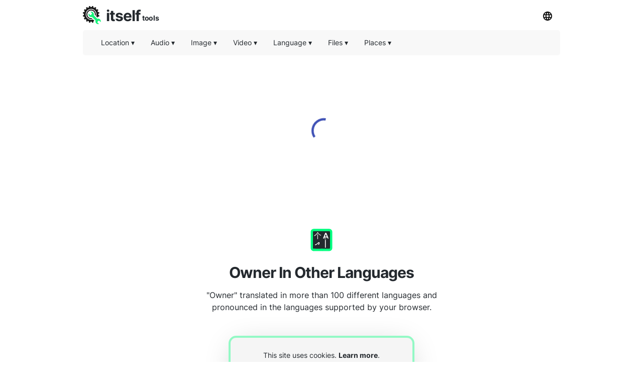

--- FILE ---
content_type: text/html; charset=utf-8
request_url: https://other-languages.com/owner
body_size: 11926
content:
<!DOCTYPE html><html><head><meta charSet="utf-8"/><link rel="preload" href="https://pagead2.googlesyndication.com/pagead/js/adsbygoogle.js" as="script"/><script data-ad-client="ca-pub-8297461483476493" async="" src="https://pagead2.googlesyndication.com/pagead/js/adsbygoogle.js"></script><script type="application/ld+json">{
  "@context": "http://schema.org",
  "@type": "WebApplication",
  "applicationCategory": "UtilitiesApplication",
  "operatingSystem": "All",
  "name": "In Other Languages",
  "url": "https://other-languages.com",
  "image": "https://other-languages.com/ico/otherlang.svg",
  "publisher": {
    "@type": "Organization",
    "name": "Itself Tools"
  },
  "offers": {
    "@type": "Offer",
    "price": "0",
    "priceCurrency": "USD"
  }
}</script><link rel="icon" href="https://other-languages.com/ico/otherlang.svg"/><link rel="apple-touch-icon" href="https://other-languages.com/ico/otherlang.svg"/><meta name="viewport" content="width=device-width, initial-scale=1"/><title>Owner In Other Languages</title><meta name="description" content="Use this online translator to see and hear &quot;owner&quot; in different languages."/><meta property="og:title" content="Owner In Other Languages"/><meta property="og:type" content="website"/><meta property="og:image" content="https://other-languages.com/ico/otherlang.svg"/><meta property="og:url" content="https://other-languages.com/owner"/><meta property="og:description" content="Use this online translator to see and hear &quot;owner&quot; in different languages."/><meta name="next-head-count" content="14"/><link rel="preload" href="/_next/static/css/09ad9c99a9abc8ab6a88.css" as="style"/><link rel="stylesheet" href="/_next/static/css/09ad9c99a9abc8ab6a88.css" data-n-g=""/><noscript data-n-css=""></noscript><script defer="" nomodule="" src="/_next/static/chunks/polyfills-a40ef1678bae11e696dba45124eadd70.js"></script><script src="/_next/static/chunks/webpack-731b0d5630b2e20576bf.js" defer=""></script><script src="/_next/static/chunks/main-32e208dd7b95a0345a63.js" defer=""></script><script src="/_next/static/chunks/pages/_app-f12188e28e2900f3bda8.js" defer=""></script><script src="/_next/static/chunks/framework-abf66655f2e8c3dffff6.js" defer=""></script><script src="/_next/static/chunks/5742-797ba587590898f0e636.js" defer=""></script><script src="/_next/static/chunks/3059-1ac249671447495a4813.js" defer=""></script><script src="/_next/static/chunks/pages/%5Blang_page%5D-ad56968ba6f5a4c3abf8.js" defer=""></script><script src="/_next/static/Rz0NaxMoqNSSuxafDJ71o/_buildManifest.js" defer=""></script><script src="/_next/static/Rz0NaxMoqNSSuxafDJ71o/_ssgManifest.js" defer=""></script></head><body><div id="__next"><div><html lang="en"></html></div><div style="background:#ffffff"><header id="toppage"><div style="background:#ffffff;height:60px;display:flex;align-items:center;padding-right:10px;padding-left:10px;top:0;max-width:970px;margin:auto"><div style="display:flex;flex-grow:1"><a href="http://itselftools.com" title="Itself Tools web applications" target="_blank"><div style="display:flex;opacity:1"><img style="opacity:0.9;margin-top:10px;text-align:center" height="36" border="none" background="none" src="/ico/itselftools.svg" alt="Itself Tools"/><div style="display:flex;font-size:30px;font-weight:670;color:#24292e;letter-spacing:-1px;margin-left:10px;margin-top:29px;margin-bottom:22px;line-height:0px">itself<span style="font-size:14px;font-weight:670;letter-spacing:-0.4px;margin-left:3px;margin-top:5.5px;line-height:0px">tools</span></div></div></a></div><div><div class="dropdown-click" style="z-index:8"><button class="current-lang3 button" style="margin-bottom:10px;margin-top:10px"><img height="18" src="/ico/lang.svg" alt="Language menu"/></button><div id="Language Bar" class="dropdown-content bar-block border" style="position:absolute;display:none;overflow:hidden;height:300px;margin-left:-110px;border-radius:5px;margin-top:0px;opacity:0.9"><div class="scroller"><ul class="menu-ulist" style="min-width:160px"><li><a class="bar-item button" href="https://other-languages.com/ar/owner" title="Arabic">Arabic</a></li><li><a class="bar-item button" href="https://other-languages.com/cs/owner" title="Czech">Czech</a></li><li><a class="bar-item button" href="https://other-languages.com/nl/owner" title="Dutch">Dutch</a></li><li><a class="bar-item button" href="https://other-languages.com/owner" title="English">English</a></li><li><a class="bar-item button" href="https://other-languages.com/fr/owner" title="French">French</a></li><li><a class="bar-item button" href="https://other-languages.com/de/owner" title="German">German</a></li><li><a class="bar-item button" href="https://other-languages.com/he/owner" title="Hebrew">Hebrew</a></li><li><a class="bar-item button" href="https://other-languages.com/hi/owner" title="Hindi">Hindi</a></li><li><a class="bar-item button" href="https://other-languages.com/id/owner" title="Indonesian">Indonesian</a></li><li><a class="bar-item button" href="https://other-languages.com/it/owner" title="Italian">Italian</a></li><li><a class="bar-item button" href="https://other-languages.com/no/owner" title="Norwegian">Norwegian</a></li><li><a class="bar-item button" href="https://other-languages.com/pl/owner" title="Polish">Polish</a></li><li><a class="bar-item button" href="https://other-languages.com/pt/owner" title="Portuguese (Portugal, Brazil)">Portuguese (Portugal, Brazil)</a></li><li><a class="bar-item button" href="https://other-languages.com/es/owner" title="Spanish">Spanish</a></li><li><a class="bar-item button" href="https://other-languages.com/sv/owner" title="Swedish">Swedish</a></li><li><a class="bar-item button" href="https://other-languages.com/tl/owner" title="Tagalog (Filipino)">Tagalog (Filipino)</a></li><li><a class="bar-item button" href="https://other-languages.com/th/owner" title="Thai">Thai</a></li><li><a class="bar-item button" href="https://other-languages.com/tr/owner" title="Turkish">Turkish</a></li></ul></div></div></div></div></div><div style="min-height:50px;position:static;top:60px;width:100%;z-index:9999999;max-width:970px;margin:auto;left:0;right:0;padding:0px 10px"><div style="display:flex;align-items:center;height:50px;background:#f1f1f180;border-radius:5px" class=""><div class="dropdown-location-utils" style="z-index:5"><button class="current-lang2 button" style="margin-left:20px"><p style="font-size:14px;font-weight:400;color:#24292e;line-height:0px">Location<!-- --> ▾</p></button><div id="location" class="dropdown-content bar-block border" style="opacity:0.9;position:absolute;display:none;overflow:hidden;border-radius:5px;margin-left:20px"><ul class="menu-ulist"><li><a target="_blank" class="bar-item" href="https://my-current-location.com" title="My Current Location"><img src="/ico/my-current.svg" alt="My Current Location" style="margin-right:10px" height="25" width="25" loading="lazy"/>My Current Location </a></li><li><a target="_blank" class="bar-item" href="https://share-my-location.com" title="Share My Location"><img src="/ico/share-location.svg" alt="Share My Location" style="margin-right:10px" height="25" width="25" loading="lazy"/>Share My Location </a></li><li><a target="_blank" class="bar-item" href="https://share-my-location.com/geocoding" title="Geocoding"><img src="/ico/geocoding.svg" alt="Geocoding" style="margin-right:10px" height="25" width="25" loading="lazy"/>Geocoding </a></li><li><a target="_blank" class="bar-item" href="https://share-my-location.com/reverse-geocoding" title="Reverse Geocoding"><img src="/ico/reverse-geocoding.svg" alt="Reverse Geocoding" style="margin-right:10px" height="25" width="25" loading="lazy"/>Reverse Geocoding </a></li><li><a target="_blank" class="bar-item" href="https://share-my-location.com/my-location" title="My GPS Coordinates"><img src="/ico/find-location.svg" alt="My GPS Coordinates" style="margin-right:10px" height="25" width="25" loading="lazy"/>My GPS Coordinates </a></li></ul></div></div><div class="dropdown-audio" style="z-index:5"><button class="current-lang2 button"><p style="font-size:14px;font-weight:400;color:#24292e;line-height:0px">Audio<!-- --> ▾</p></button><div id="audio" class="dropdown-content bar-block border" style="opacity:0.9;position:absolute;display:none;overflow:hidden;border-radius:5px;margin-top:0px"><ul class="menu-ulist"><li><a target="_blank" class="bar-item" href="https://voice-recorder.io" title="Voice Recorder"><img src="/ico/recorder.svg" alt="Voice Recorder" style="margin-right:10px" height="25" width="25" loading="lazy"/>Voice Recorder </a></li><li><a target="_blank" class="bar-item" href="https://send-voice.com" title="Send Voice Messages"><img src="/ico/voice.svg" alt="Send Voice Messages" style="margin-right:10px" height="25" width="25" loading="lazy"/>Send Voice Messages </a></li><li><a target="_blank" class="bar-item" href="https://online-mic-test.com" title="Microphone Test"><img src="/ico/mic.svg" alt="Microphone Test" style="margin-right:10px" height="25" width="25" loading="lazy"/>Microphone Test </a></li><li><a target="_blank" class="bar-item" href="https://speaker-test.com" title="Speaker Test"><img src="/ico/speaker.svg" alt="Speaker Test" style="margin-right:10px" height="25" width="25" loading="lazy"/>Speaker Test </a></li><li><a target="_blank" class="bar-item" href="https://convertman.com/audio-converter" title="Audio Converter"><img src="/ico/convertman.svg" alt="Audio Converter" style="margin-right:10px" height="25" width="25" loading="lazy"/>Audio Converter </a></li></ul></div></div><div class="dropdown-image" style="z-index:5"><button class="current-lang2 button"><p style="font-size:14px;font-weight:400;color:#24292e;line-height:0px">Image<!-- --> ▾</p></button><div id="image" class="dropdown-content bar-block border" style="opacity:0.9;position:absolute;display:none;overflow:hidden;border-radius:5px;margin-top:0px"><ul class="menu-ulist"><li><a target="_blank" class="bar-item" href="https://online-image-compressor.com" title="Image Compressor"><img src="/ico/compress-im.svg" alt="Image Compressor" style="margin-right:10px" height="25" width="25" loading="lazy"/>Image Compressor </a></li><li><a target="_blank" class="bar-item" href="https://convertman.com/image-converter" title="Image Converter"><img src="/ico/convertman.svg" alt="Image Converter" style="margin-right:10px" height="25" width="25" loading="lazy"/>Image Converter </a></li></ul></div></div><div class="dropdown-video" style="z-index:5"><button class="current-lang2 button"><p style="font-size:14px;font-weight:400;color:#24292e;line-height:0px">Video<!-- --> ▾</p></button><div id="video" class="dropdown-content bar-block border" style="opacity:0.9;position:absolute;display:none;overflow:hidden;border-radius:5px;margin-top:0px"><ul class="menu-ulist"><li><a target="_blank" class="bar-item" href="https://convertman.com/video-converter" title="Video Converter"><img src="/ico/convertman.svg" alt="Video Converter" style="margin-right:10px" height="25" width="25" loading="lazy"/>Video Converter </a></li><li><a target="_blank" class="bar-item" href="https://record-video-online.com" title="Video Recorder"><img src="/ico/video.svg" alt="Video Recorder" style="margin-right:10px" height="25" width="25" loading="lazy"/>Video Recorder </a></li><li><a target="_blank" class="bar-item" href="https://webcam-test.com" title="Webcam Test"><img src="/ico/webcam.svg" alt="Webcam Test" style="margin-right:10px" height="25" width="25" loading="lazy"/>Webcam Test </a></li><li><a target="_blank" class="bar-item" href="https://online-screen-recorder.com" title="Screen Recorder"><img src="/ico/screen.svg" alt="Screen Recorder" style="margin-right:10px" height="25" width="25" loading="lazy"/>Screen Recorder </a></li><li><a target="_blank" class="bar-item" href="https://video-compressor-online.com" title="Video Compressor"><img src="/ico/compress-vi.svg" alt="Video Compressor" style="margin-right:10px" height="25" width="25" loading="lazy"/>Video Compressor </a></li></ul></div></div><div class="dropdown-text" style="z-index:5"><button class="current-lang2 button"><p style="font-size:14px;font-weight:400;color:#24292e;line-height:0px">Language<!-- --> ▾</p></button><div id="language" class="dropdown-content bar-block border" style="opacity:0.9;position:absolute;display:none;overflow:hidden;border-radius:5px;margin-top:0px"><ul class="menu-ulist"><li><a target="_blank" class="bar-item" href="https://translated-into.com" title="Multi-Language Word Translator"><img src="/ico/translater.svg" alt="Multi-Language Word Translator" style="margin-right:10px" height="25" width="25" loading="lazy"/>Multi-Language Word Translator </a></li><li><a target="_blank" class="bar-item" href="https://how-to-say.com" title="How To Say"><img src="/ico/say.svg" alt="How To Say" style="margin-right:10px" height="25" width="25" loading="lazy"/>How To Say </a></li><li><a target="_blank" class="bar-item" href="https://other-languages.com" title="Multilingual Translations"><img src="/ico/otherlang.svg" alt="Multilingual Translations" style="margin-right:10px" height="25" width="25" loading="lazy"/>Multilingual Translations </a></li><li><a target="_blank" class="bar-item" href="https://read-text.com" title="Read Text"><img src="/ico/tts.svg" alt="Read Text" style="margin-right:10px" height="25" width="25" loading="lazy"/>Read Text </a></li><li><a target="_blank" class="bar-item" href="https://ocr-free.com" title="Online OCR"><img src="/ico/ocr.svg" alt="Online OCR" style="margin-right:10px" height="25" width="25" loading="lazy"/>Online OCR </a></li><li><a target="_blank" class="bar-item" href="https://find-words.com" title="Word Finder"><img src="/ico/findwords.svg" alt="Word Finder" style="margin-right:10px" height="25" width="25" loading="lazy"/>Word Finder </a></li><li><a target="_blank" class="bar-item" href="https://adjectives-for.com" title="Adjective Finder"><img src="/ico/adjectives.svg" alt="Adjective Finder" style="margin-right:10px" height="25" width="25" loading="lazy"/>Adjective Finder </a></li><li><a target="_blank" class="bar-item" href="https://rhymes-with.com" title="Rhyme Finder"><img src="/ico/rhymes.svg" alt="Rhyme Finder" style="margin-right:10px" height="25" width="25" loading="lazy"/>Rhyme Finder </a></li><li><a target="_blank" class="bar-item" href="https://itselftools.com/buscador-palabras" title="Spanish Word Finder"><img src="/ico/buscador.svg" alt="Spanish Word Finder" style="margin-right:10px" height="25" width="25" loading="lazy"/>Spanish Word Finder </a></li></ul></div></div><div class="dropdown-documents" style="z-index:5"><button class="current-lang2 button"><p style="font-size:14px;font-weight:400;color:#24292e;line-height:0px">Files<!-- --> ▾</p></button><div id="documents" class="dropdown-content bar-block border" style="opacity:0.9;position:absolute;display:none;overflow:hidden;border-radius:5px;margin-top:0px"><ul class="menu-ulist"><li><a target="_blank" class="bar-item" href="https://tempmailmax.com" title="Temp Mail"><img src="/ico/tempmail.png" alt="Temp Mail" style="margin-right:10px" height="25" width="25" loading="lazy"/>Temp Mail </a></li><li><a target="_blank" class="bar-item" href="https://online-pdf-tools.com" title="PDF Tools"><img src="/ico/pdf.svg" alt="PDF Tools" style="margin-right:10px" height="25" width="25" loading="lazy"/>PDF Tools </a></li><li><a target="_blank" class="bar-item" href="https://online-archive-extractor.com" title="Archive Extractor"><img src="/ico/archive.svg" alt="Archive Extractor" style="margin-right:10px" height="25" width="25" loading="lazy"/>Archive Extractor </a></li><li><a target="_blank" class="bar-item" href="https://convertman.com" title="File Converter"><img src="/ico/convertman.svg" alt="File Converter" style="margin-right:10px" height="25" width="25" loading="lazy"/>File Converter </a></li></ul></div></div><div class="dropdown-places" style="z-index:5"><button class="current-lang2 button"><p style="font-size:14px;font-weight:400;color:#24292e;line-height:0px">Places<!-- --> ▾</p></button><div id="places" class="dropdown-content bar-block border" style="opacity:0.9;position:absolute;display:none;overflow:hidden;border-radius:5px;margin-top:0px"><ul class="menu-ulist"><li><a target="_blank" class="bar-item" href="https://food-here.com" title="Food Near Me"><img src="/ico/food.svg" alt="Food Near Me" style="margin-right:10px" height="25" width="25" loading="lazy"/>Food Near Me </a></li></ul></div></div><div class="dropdown-all" style="z-index:5"><button class="current-lang2 button" style="max-height:44px;margin-left:-10px"><p class="moreMT" style="font-size:14px;font-weight:400;color:#24292e;line-height:0px">More<!-- -->  ▾</p></button><div id="all" class="dropdown-content bar-block border" style="opacity:0.9;position:absolute;display:none;overflow:hidden;border-radius:5px;margin-top:0px;max-height:300px;width:200px;right:30px;overflow-y:scroll"><div class="dropdown-all-audio"><div style="display:flex;align-items:center;background:#f1f1f1;height:40px;font-size:14px;font-weight:400;color:#24292e;padding-left:10px">Audio</div><ul class="menu-ulist"><li><a target="_blank" class="bar-item" href="https://voice-recorder.io" title="Voice Recorder"><img src="/ico/recorder.svg" alt="Voice Recorder" style="margin-right:10px" height="25" width="25" loading="lazy"/>Voice Recorder </a></li><li><a target="_blank" class="bar-item" href="https://send-voice.com" title="Send Voice Messages"><img src="/ico/voice.svg" alt="Send Voice Messages" style="margin-right:10px" height="25" width="25" loading="lazy"/>Send Voice Messages </a></li><li><a target="_blank" class="bar-item" href="https://online-mic-test.com" title="Microphone Test"><img src="/ico/mic.svg" alt="Microphone Test" style="margin-right:10px" height="25" width="25" loading="lazy"/>Microphone Test </a></li><li><a target="_blank" class="bar-item" href="https://speaker-test.com" title="Speaker Test"><img src="/ico/speaker.svg" alt="Speaker Test" style="margin-right:10px" height="25" width="25" loading="lazy"/>Speaker Test </a></li><li><a target="_blank" class="bar-item" href="https://convertman.com/audio-converter" title="Audio Converter"><img src="/ico/convertman.svg" alt="Audio Converter" style="margin-right:10px" height="25" width="25" loading="lazy"/>Audio Converter </a></li></ul></div><div class="dropdown-all-image"><div style="display:flex;align-items:center;background:#f1f1f1;height:40px;font-size:14px;font-weight:400;color:#24292e;padding-left:10px">Image</div><ul class="menu-ulist"><li><a target="_blank" class="bar-item" href="https://online-image-compressor.com" title="Image Compressor"><img src="/ico/compress-im.svg" alt="Image Compressor" style="margin-right:10px" height="25" width="25" loading="lazy"/>Image Compressor </a></li><li><a target="_blank" class="bar-item" href="https://convertman.com/image-converter" title="Image Converter"><img src="/ico/convertman.svg" alt="Image Converter" style="margin-right:10px" height="25" width="25" loading="lazy"/>Image Converter </a></li></ul></div><div class="dropdown-all-video"><div style="display:flex;align-items:center;background:#f1f1f1;height:40px;font-size:14px;font-weight:400;color:#24292e;padding-left:10px">Video</div><ul class="menu-ulist"><li><a target="_blank" class="bar-item" href="https://convertman.com/video-converter" title="Video Converter"><img src="/ico/convertman.svg" alt="Video Converter" style="margin-right:10px" height="25" width="25" loading="lazy"/>Video Converter </a></li><li><a target="_blank" class="bar-item" href="https://record-video-online.com" title="Video Recorder"><img src="/ico/video.svg" alt="Video Recorder" style="margin-right:10px" height="25" width="25" loading="lazy"/>Video Recorder </a></li><li><a target="_blank" class="bar-item" href="https://webcam-test.com" title="Webcam Test"><img src="/ico/webcam.svg" alt="Webcam Test" style="margin-right:10px" height="25" width="25" loading="lazy"/>Webcam Test </a></li><li><a target="_blank" class="bar-item" href="https://online-screen-recorder.com" title="Screen Recorder"><img src="/ico/screen.svg" alt="Screen Recorder" style="margin-right:10px" height="25" width="25" loading="lazy"/>Screen Recorder </a></li><li><a target="_blank" class="bar-item" href="https://video-compressor-online.com" title="Video Compressor"><img src="/ico/compress-vi.svg" alt="Video Compressor" style="margin-right:10px" height="25" width="25" loading="lazy"/>Video Compressor </a></li></ul></div><div class="dropdown-all-text"><div style="display:flex;align-items:center;background:#f1f1f1;height:40px;font-size:14px;font-weight:400;color:#24292e;padding-left:10px">Language</div><ul class="menu-ulist"><li><a target="_blank" class="bar-item" href="https://translated-into.com" title="Multi-Language Word Translator"><img src="/ico/translater.svg" alt="Multi-Language Word Translator" style="margin-right:10px" height="25" width="25" loading="lazy"/>Multi-Language Word Translator </a></li><li><a target="_blank" class="bar-item" href="https://how-to-say.com" title="How To Say"><img src="/ico/say.svg" alt="How To Say" style="margin-right:10px" height="25" width="25" loading="lazy"/>How To Say </a></li><li><a target="_blank" class="bar-item" href="https://other-languages.com" title="Multilingual Translations"><img src="/ico/otherlang.svg" alt="Multilingual Translations" style="margin-right:10px" height="25" width="25" loading="lazy"/>Multilingual Translations </a></li><li><a target="_blank" class="bar-item" href="https://read-text.com" title="Read Text"><img src="/ico/tts.svg" alt="Read Text" style="margin-right:10px" height="25" width="25" loading="lazy"/>Read Text </a></li><li><a target="_blank" class="bar-item" href="https://ocr-free.com" title="Online OCR"><img src="/ico/ocr.svg" alt="Online OCR" style="margin-right:10px" height="25" width="25" loading="lazy"/>Online OCR </a></li><li><a target="_blank" class="bar-item" href="https://find-words.com" title="Word Finder"><img src="/ico/findwords.svg" alt="Word Finder" style="margin-right:10px" height="25" width="25" loading="lazy"/>Word Finder </a></li><li><a target="_blank" class="bar-item" href="https://adjectives-for.com" title="Adjective Finder"><img src="/ico/adjectives.svg" alt="Adjective Finder" style="margin-right:10px" height="25" width="25" loading="lazy"/>Adjective Finder </a></li><li><a target="_blank" class="bar-item" href="https://rhymes-with.com" title="Rhyme Finder"><img src="/ico/rhymes.svg" alt="Rhyme Finder" style="margin-right:10px" height="25" width="25" loading="lazy"/>Rhyme Finder </a></li><li><a target="_blank" class="bar-item" href="https://itselftools.com/buscador-palabras" title="Spanish Word Finder"><img src="/ico/buscador.svg" alt="Spanish Word Finder" style="margin-right:10px" height="25" width="25" loading="lazy"/>Spanish Word Finder </a></li></ul></div><div class="dropdown-all-documents"><div style="display:flex;align-items:center;background:#f1f1f1;height:40px;font-size:14px;font-weight:400;color:#24292e;padding-left:10px">Files</div><ul class="menu-ulist"><li><a target="_blank" class="bar-item" href="https://tempmailmax.com" title="Temp Mail"><img src="/ico/tempmail.png" alt="Temp Mail" style="margin-right:10px" height="25" width="25" loading="lazy"/>Temp Mail </a></li><li><a target="_blank" class="bar-item" href="https://online-pdf-tools.com" title="PDF Tools"><img src="/ico/pdf.svg" alt="PDF Tools" style="margin-right:10px" height="25" width="25" loading="lazy"/>PDF Tools </a></li><li><a target="_blank" class="bar-item" href="https://online-archive-extractor.com" title="Archive Extractor"><img src="/ico/archive.svg" alt="Archive Extractor" style="margin-right:10px" height="25" width="25" loading="lazy"/>Archive Extractor </a></li><li><a target="_blank" class="bar-item" href="https://convertman.com" title="File Converter"><img src="/ico/convertman.svg" alt="File Converter" style="margin-right:10px" height="25" width="25" loading="lazy"/>File Converter </a></li></ul></div><div class="dropdown-all-places"><div style="display:flex;align-items:center;background:#f1f1f1;height:40px;font-size:14px;font-weight:400;color:#24292e;padding-left:10px">Places</div><ul class="menu-ulist"><li><a target="_blank" class="bar-item" href="https://food-here.com" title="Food Near Me"><img src="/ico/food.svg" alt="Food Near Me" style="margin-right:10px" height="25" width="25" loading="lazy"/>Food Near Me </a></li></ul></div></div></div></div></div></header><div><div><div style="min-height:280px;margin-top:15px;margin-bottom:10px"><div style="margin-top:0px;min-height:280px;margin:auto;text-align:center;background:#ffffff"><ins id="myadid" class="adsbygoogle" data-full-width-responsive="true" style="display:inline-block" data-ad-client="ca-pub-8297461483476493" data-ad-slot="1816755101"></ins></div></div><div style="display:block;width:40px;height:40px;margin:auto;margin-top:-180px;margin-bottom:140px;z-index:0"><div class="MuiCircularProgress-root MuiCircularProgress-colorPrimary MuiCircularProgress-indeterminate" style="width:50px;height:50px" role="progressbar"><svg class="MuiCircularProgress-svg" viewBox="22 22 44 44"><circle class="MuiCircularProgress-circle MuiCircularProgress-circleIndeterminate" cx="44" cy="44" r="20" fill="none" stroke-width="4"></circle></svg></div></div></div><div style="width:100%"><div style="width:100%;max-width:750px;margin:auto;padding-left:50px;padding-right:50px;padding-bottom:20px"><div id="title" style="background:#ffffff;margin:auto;text-align:center;padding-top:20px"><div style="margin-top:20px;margin-bottom:10px"><div style="text-align:center"><img style="opacity:1;margin-bottom:20px" height="45" border="none" background="none" src="/ico/otherlang.svg" alt="Owner in other languages"/></div><h1 style="font-size:30px;font-weight:600;color:#24292e;letter-spacing:-1px;opacity:1;text-align:center;margin:auto;max-width:650px">Owner In Other Languages</h1></div><h2 style="white-space:pre-line;font-size:16px;color:#24292e;font-weight:400;text-align:center;letter-spacing:0px;margin:auto;max-width:550px;padding-bottom:0px">&quot;Owner&quot; translated in more than 100 different languages and pronounced in the languages supported by your browser.</h2></div></div><div style="min-height:240px"><div style="max-width:450px;min-height:240px;margin:auto;text-align:center;padding-top:25px;padding-left:40px;padding-right:40px"><div style="background:#f5f5f5;border-radius:15px;font-size:14px;font-weight:400;color:#24292e;padding:10px 20px 10px 20px;border:solid 4px #00fe7e66;box-shadow:0 8px 60px -12px rgba(0,0,0,0.2)"><p><div>This site uses cookies. <a style="font-weight:700" href="https://other-languages.com/privacy#cookies" target="_blank" title="Learn more">Learn more</a>.</div></p><p><div>By using this site, you agree to our  <a style="font-weight:700" href="https://other-languages.com/tos" target="_blank" title="Terms of Service">Terms of Service</a>  and  <a style="font-weight:700" href="https://other-languages.com/privacy" target="_blank" title="Privacy Policy">Privacy Policy</a>.</div></p><label class="chbxcontainer"><span style="padding-right:10px">Got it</span><input type="checkbox" style="color:#24292e"/><span class="chbxcheckmark"></span></label></div></div></div></div><div style="width:100%;max-width:750px;margin:auto;padding-bottom:20px"><div style="min-height:200px;padding-top:20px;padding-bottom:20px" class="disabledApp"><div><div style="margin:auto;justify-content:center"><div style="min-height:90px;padding-left:30px;padding-right:30px;padding-top:30px;max-width:300px;margin:auto;justify-content:center"></div></div><div style="margin-top:60px"><div><h2 style="font-size:48px;color:#24292e;font-weight:400;text-align:center;padding:10px;margin-top:30px">Owner</h2><div><div><div style="max-width:300px;margin:auto;padding-left:40px;padding-right:40px;margin-top:20px;margin-bottom:80px"><hr class="MuiDivider-root" style="margin-bottom:40px"/><tr><td><p style="font-size:14px;color:#24292e;font-weight:400">Afrikaans<!-- -->:</p></td><td><p style="font-size:16px;margin:0px;color:#24292e;font-weight:400">eienaar</p></td><td></td></tr><tr><td><p style="font-size:14px;color:#24292e;font-weight:400">Albanian<!-- -->:</p></td><td><p style="font-size:16px;margin:0px;color:#24292e;font-weight:400">pronari</p></td><td></td></tr><tr><td><p style="font-size:14px;color:#24292e;font-weight:400">Amharic<!-- -->:</p></td><td><p style="font-size:16px;margin:0px;color:#24292e;font-weight:400">ባለቤት</p></td><td></td></tr><tr><td><p style="font-size:14px;color:#24292e;font-weight:400">Arabic<!-- -->:</p></td><td><p style="font-size:16px;margin:0px;color:#24292e;font-weight:400">صاحب</p></td><td></td></tr><tr><td><p style="font-size:14px;color:#24292e;font-weight:400">Armenian<!-- -->:</p></td><td><p style="font-size:16px;margin:0px;color:#24292e;font-weight:400">սեփականատեր</p></td><td></td></tr><tr><td><p style="font-size:14px;color:#24292e;font-weight:400">Azerbaijani<!-- -->:</p></td><td><p style="font-size:16px;margin:0px;color:#24292e;font-weight:400">sahibi</p></td><td></td></tr><tr><td><p style="font-size:14px;color:#24292e;font-weight:400">Basque<!-- -->:</p></td><td><p style="font-size:16px;margin:0px;color:#24292e;font-weight:400">jabea</p></td><td></td></tr><tr><td><p style="font-size:14px;color:#24292e;font-weight:400">Belarusian<!-- -->:</p></td><td><p style="font-size:16px;margin:0px;color:#24292e;font-weight:400">уладальнік</p></td><td></td></tr><tr><td><p style="font-size:14px;color:#24292e;font-weight:400">Bengali<!-- -->:</p></td><td><p style="font-size:16px;margin:0px;color:#24292e;font-weight:400">মালিক</p></td><td></td></tr><tr><td><p style="font-size:14px;color:#24292e;font-weight:400">Bosnian<!-- -->:</p></td><td><p style="font-size:16px;margin:0px;color:#24292e;font-weight:400">vlasnik</p></td><td></td></tr><tr><td><p style="font-size:14px;color:#24292e;font-weight:400">Bulgarian<!-- -->:</p></td><td><p style="font-size:16px;margin:0px;color:#24292e;font-weight:400">собственик</p></td><td></td></tr><tr><td><p style="font-size:14px;color:#24292e;font-weight:400">Catalan<!-- -->:</p></td><td><p style="font-size:16px;margin:0px;color:#24292e;font-weight:400">propietari</p></td><td></td></tr><tr><td><p style="font-size:14px;color:#24292e;font-weight:400">Cebuano<!-- -->:</p></td><td><p style="font-size:16px;margin:0px;color:#24292e;font-weight:400">tag-iya</p></td><td></td></tr><tr><td><p style="font-size:14px;color:#24292e;font-weight:400">Chinese (Simplified)<!-- -->:</p></td><td><p style="font-size:16px;margin:0px;color:#24292e;font-weight:400">所有者</p></td><td></td></tr><tr><td><p style="font-size:14px;color:#24292e;font-weight:400">Chinese (Traditional)<!-- -->:</p></td><td><p style="font-size:16px;margin:0px;color:#24292e;font-weight:400">所有者</p></td><td></td></tr><tr><td><p style="font-size:14px;color:#24292e;font-weight:400">Corsican<!-- -->:</p></td><td><p style="font-size:16px;margin:0px;color:#24292e;font-weight:400">pruprietariu</p></td><td></td></tr><tr><td><p style="font-size:14px;color:#24292e;font-weight:400">Croatian<!-- -->:</p></td><td><p style="font-size:16px;margin:0px;color:#24292e;font-weight:400">vlasnik</p></td><td></td></tr><tr><td><p style="font-size:14px;color:#24292e;font-weight:400">Czech<!-- -->:</p></td><td><p style="font-size:16px;margin:0px;color:#24292e;font-weight:400">majitel</p></td><td></td></tr><tr><td><p style="font-size:14px;color:#24292e;font-weight:400">Danish<!-- -->:</p></td><td><p style="font-size:16px;margin:0px;color:#24292e;font-weight:400">ejer</p></td><td></td></tr><tr><td><p style="font-size:14px;color:#24292e;font-weight:400">Dutch<!-- -->:</p></td><td><p style="font-size:16px;margin:0px;color:#24292e;font-weight:400">eigenaar</p></td><td></td></tr><tr><td><p style="font-size:14px;color:#24292e;font-weight:400">English<!-- -->:</p></td><td><p style="font-size:16px;margin:0px;color:#24292e;font-weight:400">owner</p></td><td></td></tr><tr><td><p style="font-size:14px;color:#24292e;font-weight:400">Esperanto<!-- -->:</p></td><td><p style="font-size:16px;margin:0px;color:#24292e;font-weight:400">posedanto</p></td><td></td></tr><tr><td><p style="font-size:14px;color:#24292e;font-weight:400">Estonian<!-- -->:</p></td><td><p style="font-size:16px;margin:0px;color:#24292e;font-weight:400">omanik</p></td><td></td></tr><tr><td><p style="font-size:14px;color:#24292e;font-weight:400">Finnish<!-- -->:</p></td><td><p style="font-size:16px;margin:0px;color:#24292e;font-weight:400">omistaja</p></td><td></td></tr><tr><td><p style="font-size:14px;color:#24292e;font-weight:400">French<!-- -->:</p></td><td><p style="font-size:16px;margin:0px;color:#24292e;font-weight:400">propriétaire</p></td><td></td></tr><tr><td><p style="font-size:14px;color:#24292e;font-weight:400">Frisian<!-- -->:</p></td><td><p style="font-size:16px;margin:0px;color:#24292e;font-weight:400">eigner</p></td><td></td></tr><tr><td><p style="font-size:14px;color:#24292e;font-weight:400">Galician<!-- -->:</p></td><td><p style="font-size:16px;margin:0px;color:#24292e;font-weight:400">propietario</p></td><td></td></tr><tr><td><p style="font-size:14px;color:#24292e;font-weight:400">Georgian<!-- -->:</p></td><td><p style="font-size:16px;margin:0px;color:#24292e;font-weight:400">მფლობელი</p></td><td></td></tr><tr><td><p style="font-size:14px;color:#24292e;font-weight:400">German<!-- -->:</p></td><td><p style="font-size:16px;margin:0px;color:#24292e;font-weight:400">inhaber</p></td><td></td></tr><tr><td><p style="font-size:14px;color:#24292e;font-weight:400">Greek<!-- -->:</p></td><td><p style="font-size:16px;margin:0px;color:#24292e;font-weight:400">ιδιοκτήτης</p></td><td></td></tr><tr><td><p style="font-size:14px;color:#24292e;font-weight:400">Gujarati<!-- -->:</p></td><td><p style="font-size:16px;margin:0px;color:#24292e;font-weight:400">માલિક</p></td><td></td></tr><tr><td><p style="font-size:14px;color:#24292e;font-weight:400">Haitian Creole<!-- -->:</p></td><td><p style="font-size:16px;margin:0px;color:#24292e;font-weight:400">mèt kay</p></td><td></td></tr><tr><td><p style="font-size:14px;color:#24292e;font-weight:400">Hausa<!-- -->:</p></td><td><p style="font-size:16px;margin:0px;color:#24292e;font-weight:400">mai gida</p></td><td></td></tr><tr><td><p style="font-size:14px;color:#24292e;font-weight:400">Hawaiian<!-- -->:</p></td><td><p style="font-size:16px;margin:0px;color:#24292e;font-weight:400">mea ʻona</p></td><td></td></tr><tr><td><p style="font-size:14px;color:#24292e;font-weight:400">Hebrew<!-- -->:</p></td><td><p style="font-size:16px;margin:0px;color:#24292e;font-weight:400">בעלים</p></td><td></td></tr><tr><td><p style="font-size:14px;color:#24292e;font-weight:400">Hindi<!-- -->:</p></td><td><p style="font-size:16px;margin:0px;color:#24292e;font-weight:400">मालिक</p></td><td></td></tr><tr><td><p style="font-size:14px;color:#24292e;font-weight:400">Hmong<!-- -->:</p></td><td><p style="font-size:16px;margin:0px;color:#24292e;font-weight:400">tus tswv</p></td><td></td></tr><tr><td><p style="font-size:14px;color:#24292e;font-weight:400">Hungarian<!-- -->:</p></td><td><p style="font-size:16px;margin:0px;color:#24292e;font-weight:400">tulajdonos</p></td><td></td></tr><tr><td><p style="font-size:14px;color:#24292e;font-weight:400">Icelandic<!-- -->:</p></td><td><p style="font-size:16px;margin:0px;color:#24292e;font-weight:400">eigandi</p></td><td></td></tr><tr><td><p style="font-size:14px;color:#24292e;font-weight:400">Igbo<!-- -->:</p></td><td><p style="font-size:16px;margin:0px;color:#24292e;font-weight:400">onye nwe ya</p></td><td></td></tr><tr><td><p style="font-size:14px;color:#24292e;font-weight:400">Indonesian<!-- -->:</p></td><td><p style="font-size:16px;margin:0px;color:#24292e;font-weight:400">pemilik</p></td><td></td></tr><tr><td><p style="font-size:14px;color:#24292e;font-weight:400">Irish<!-- -->:</p></td><td><p style="font-size:16px;margin:0px;color:#24292e;font-weight:400">úinéir</p></td><td></td></tr><tr><td><p style="font-size:14px;color:#24292e;font-weight:400">Italian<!-- -->:</p></td><td><p style="font-size:16px;margin:0px;color:#24292e;font-weight:400">proprietario</p></td><td></td></tr><tr><td><p style="font-size:14px;color:#24292e;font-weight:400">Japanese<!-- -->:</p></td><td><p style="font-size:16px;margin:0px;color:#24292e;font-weight:400">オーナー</p></td><td></td></tr><tr><td><p style="font-size:14px;color:#24292e;font-weight:400">Javanese<!-- -->:</p></td><td><p style="font-size:16px;margin:0px;color:#24292e;font-weight:400">sing duwe</p></td><td></td></tr><tr><td><p style="font-size:14px;color:#24292e;font-weight:400">Kannada<!-- -->:</p></td><td><p style="font-size:16px;margin:0px;color:#24292e;font-weight:400">ಮಾಲೀಕರು</p></td><td></td></tr><tr><td><p style="font-size:14px;color:#24292e;font-weight:400">Kazakh<!-- -->:</p></td><td><p style="font-size:16px;margin:0px;color:#24292e;font-weight:400">иесі</p></td><td></td></tr><tr><td><p style="font-size:14px;color:#24292e;font-weight:400">Khmer<!-- -->:</p></td><td><p style="font-size:16px;margin:0px;color:#24292e;font-weight:400">ម្ចាស់</p></td><td></td></tr><tr><td><p style="font-size:14px;color:#24292e;font-weight:400">Korean<!-- -->:</p></td><td><p style="font-size:16px;margin:0px;color:#24292e;font-weight:400">소유자</p></td><td></td></tr><tr><td><p style="font-size:14px;color:#24292e;font-weight:400">Kurdish<!-- -->:</p></td><td><p style="font-size:16px;margin:0px;color:#24292e;font-weight:400">xwedî</p></td><td></td></tr><tr><td><p style="font-size:14px;color:#24292e;font-weight:400">Kyrgyz<!-- -->:</p></td><td><p style="font-size:16px;margin:0px;color:#24292e;font-weight:400">ээси</p></td><td></td></tr><tr><td><p style="font-size:14px;color:#24292e;font-weight:400">Lao<!-- -->:</p></td><td><p style="font-size:16px;margin:0px;color:#24292e;font-weight:400">ເຈົ້າຂອງ</p></td><td></td></tr><tr><td><p style="font-size:14px;color:#24292e;font-weight:400">Latin<!-- -->:</p></td><td><p style="font-size:16px;margin:0px;color:#24292e;font-weight:400">dominus</p></td><td></td></tr><tr><td><p style="font-size:14px;color:#24292e;font-weight:400">Latvian<!-- -->:</p></td><td><p style="font-size:16px;margin:0px;color:#24292e;font-weight:400">īpašnieks</p></td><td></td></tr><tr><td><p style="font-size:14px;color:#24292e;font-weight:400">Lithuanian<!-- -->:</p></td><td><p style="font-size:16px;margin:0px;color:#24292e;font-weight:400">savininkas</p></td><td></td></tr><tr><td><p style="font-size:14px;color:#24292e;font-weight:400">Luxembourgish<!-- -->:</p></td><td><p style="font-size:16px;margin:0px;color:#24292e;font-weight:400">besëtzer</p></td><td></td></tr><tr><td><p style="font-size:14px;color:#24292e;font-weight:400">Macedonian<!-- -->:</p></td><td><p style="font-size:16px;margin:0px;color:#24292e;font-weight:400">сопственик</p></td><td></td></tr><tr><td><p style="font-size:14px;color:#24292e;font-weight:400">Malagasy<!-- -->:</p></td><td><p style="font-size:16px;margin:0px;color:#24292e;font-weight:400">tompon&#x27;ny</p></td><td></td></tr><tr><td><p style="font-size:14px;color:#24292e;font-weight:400">Malay<!-- -->:</p></td><td><p style="font-size:16px;margin:0px;color:#24292e;font-weight:400">pemilik</p></td><td></td></tr><tr><td><p style="font-size:14px;color:#24292e;font-weight:400">Malayalam<!-- -->:</p></td><td><p style="font-size:16px;margin:0px;color:#24292e;font-weight:400">ഉടമ</p></td><td></td></tr><tr><td><p style="font-size:14px;color:#24292e;font-weight:400">Maltese<!-- -->:</p></td><td><p style="font-size:16px;margin:0px;color:#24292e;font-weight:400">sid</p></td><td></td></tr><tr><td><p style="font-size:14px;color:#24292e;font-weight:400">Maori<!-- -->:</p></td><td><p style="font-size:16px;margin:0px;color:#24292e;font-weight:400">rangatira</p></td><td></td></tr><tr><td><p style="font-size:14px;color:#24292e;font-weight:400">Marathi<!-- -->:</p></td><td><p style="font-size:16px;margin:0px;color:#24292e;font-weight:400">मालक</p></td><td></td></tr><tr><td><p style="font-size:14px;color:#24292e;font-weight:400">Mongolian<!-- -->:</p></td><td><p style="font-size:16px;margin:0px;color:#24292e;font-weight:400">эзэн</p></td><td></td></tr><tr><td><p style="font-size:14px;color:#24292e;font-weight:400">Myanmar (Burmese)<!-- -->:</p></td><td><p style="font-size:16px;margin:0px;color:#24292e;font-weight:400">ပိုင်ရှင်</p></td><td></td></tr><tr><td><p style="font-size:14px;color:#24292e;font-weight:400">Nepali<!-- -->:</p></td><td><p style="font-size:16px;margin:0px;color:#24292e;font-weight:400">मालिक</p></td><td></td></tr><tr><td><p style="font-size:14px;color:#24292e;font-weight:400">Norwegian<!-- -->:</p></td><td><p style="font-size:16px;margin:0px;color:#24292e;font-weight:400">eieren</p></td><td></td></tr><tr><td><p style="font-size:14px;color:#24292e;font-weight:400">Nyanja (Chichewa)<!-- -->:</p></td><td><p style="font-size:16px;margin:0px;color:#24292e;font-weight:400">mwini</p></td><td></td></tr><tr><td><p style="font-size:14px;color:#24292e;font-weight:400">Pashto<!-- -->:</p></td><td><p style="font-size:16px;margin:0px;color:#24292e;font-weight:400">مالک</p></td><td></td></tr><tr><td><p style="font-size:14px;color:#24292e;font-weight:400">Persian<!-- -->:</p></td><td><p style="font-size:16px;margin:0px;color:#24292e;font-weight:400">صاحب</p></td><td></td></tr><tr><td><p style="font-size:14px;color:#24292e;font-weight:400">Polish<!-- -->:</p></td><td><p style="font-size:16px;margin:0px;color:#24292e;font-weight:400">właściciel</p></td><td></td></tr><tr><td><p style="font-size:14px;color:#24292e;font-weight:400">Portuguese (Portugal, Brazil)<!-- -->:</p></td><td><p style="font-size:16px;margin:0px;color:#24292e;font-weight:400">proprietário</p></td><td></td></tr><tr><td><p style="font-size:14px;color:#24292e;font-weight:400">Punjabi<!-- -->:</p></td><td><p style="font-size:16px;margin:0px;color:#24292e;font-weight:400">ਮਾਲਕ</p></td><td></td></tr><tr><td><p style="font-size:14px;color:#24292e;font-weight:400">Romanian<!-- -->:</p></td><td><p style="font-size:16px;margin:0px;color:#24292e;font-weight:400">proprietar</p></td><td></td></tr><tr><td><p style="font-size:14px;color:#24292e;font-weight:400">Russian<!-- -->:</p></td><td><p style="font-size:16px;margin:0px;color:#24292e;font-weight:400">владелец</p></td><td></td></tr><tr><td><p style="font-size:14px;color:#24292e;font-weight:400">Samoan<!-- -->:</p></td><td><p style="font-size:16px;margin:0px;color:#24292e;font-weight:400">pule</p></td><td></td></tr><tr><td><p style="font-size:14px;color:#24292e;font-weight:400">Scots Gaelic<!-- -->:</p></td><td><p style="font-size:16px;margin:0px;color:#24292e;font-weight:400">sealbhadair</p></td><td></td></tr><tr><td><p style="font-size:14px;color:#24292e;font-weight:400">Serbian<!-- -->:</p></td><td><p style="font-size:16px;margin:0px;color:#24292e;font-weight:400">власник</p></td><td></td></tr><tr><td><p style="font-size:14px;color:#24292e;font-weight:400">Sesotho<!-- -->:</p></td><td><p style="font-size:16px;margin:0px;color:#24292e;font-weight:400">monga</p></td><td></td></tr><tr><td><p style="font-size:14px;color:#24292e;font-weight:400">Shona<!-- -->:</p></td><td><p style="font-size:16px;margin:0px;color:#24292e;font-weight:400">muridzi</p></td><td></td></tr><tr><td><p style="font-size:14px;color:#24292e;font-weight:400">Sindhi<!-- -->:</p></td><td><p style="font-size:16px;margin:0px;color:#24292e;font-weight:400">مالڪ</p></td><td></td></tr><tr><td><p style="font-size:14px;color:#24292e;font-weight:400">Sinhala (Sinhalese)<!-- -->:</p></td><td><p style="font-size:16px;margin:0px;color:#24292e;font-weight:400">හිමිකරු</p></td><td></td></tr><tr><td><p style="font-size:14px;color:#24292e;font-weight:400">Slovak<!-- -->:</p></td><td><p style="font-size:16px;margin:0px;color:#24292e;font-weight:400">vlastník</p></td><td></td></tr><tr><td><p style="font-size:14px;color:#24292e;font-weight:400">Slovenian<!-- -->:</p></td><td><p style="font-size:16px;margin:0px;color:#24292e;font-weight:400">lastnik</p></td><td></td></tr><tr><td><p style="font-size:14px;color:#24292e;font-weight:400">Somali<!-- -->:</p></td><td><p style="font-size:16px;margin:0px;color:#24292e;font-weight:400">milkiilaha</p></td><td></td></tr><tr><td><p style="font-size:14px;color:#24292e;font-weight:400">Spanish<!-- -->:</p></td><td><p style="font-size:16px;margin:0px;color:#24292e;font-weight:400">propietario</p></td><td></td></tr><tr><td><p style="font-size:14px;color:#24292e;font-weight:400">Sundanese<!-- -->:</p></td><td><p style="font-size:16px;margin:0px;color:#24292e;font-weight:400">boga</p></td><td></td></tr><tr><td><p style="font-size:14px;color:#24292e;font-weight:400">Swahili<!-- -->:</p></td><td><p style="font-size:16px;margin:0px;color:#24292e;font-weight:400">mmiliki</p></td><td></td></tr><tr><td><p style="font-size:14px;color:#24292e;font-weight:400">Swedish<!-- -->:</p></td><td><p style="font-size:16px;margin:0px;color:#24292e;font-weight:400">ägare</p></td><td></td></tr><tr><td><p style="font-size:14px;color:#24292e;font-weight:400">Tagalog (Filipino)<!-- -->:</p></td><td><p style="font-size:16px;margin:0px;color:#24292e;font-weight:400">may-ari</p></td><td></td></tr><tr><td><p style="font-size:14px;color:#24292e;font-weight:400">Tajik<!-- -->:</p></td><td><p style="font-size:16px;margin:0px;color:#24292e;font-weight:400">соҳиби</p></td><td></td></tr><tr><td><p style="font-size:14px;color:#24292e;font-weight:400">Tamil<!-- -->:</p></td><td><p style="font-size:16px;margin:0px;color:#24292e;font-weight:400">உரிமையாளர்</p></td><td></td></tr><tr><td><p style="font-size:14px;color:#24292e;font-weight:400">Telugu<!-- -->:</p></td><td><p style="font-size:16px;margin:0px;color:#24292e;font-weight:400">యజమాని</p></td><td></td></tr><tr><td><p style="font-size:14px;color:#24292e;font-weight:400">Thai<!-- -->:</p></td><td><p style="font-size:16px;margin:0px;color:#24292e;font-weight:400">เจ้าของ</p></td><td></td></tr><tr><td><p style="font-size:14px;color:#24292e;font-weight:400">Turkish<!-- -->:</p></td><td><p style="font-size:16px;margin:0px;color:#24292e;font-weight:400">sahip</p></td><td></td></tr><tr><td><p style="font-size:14px;color:#24292e;font-weight:400">Ukrainian<!-- -->:</p></td><td><p style="font-size:16px;margin:0px;color:#24292e;font-weight:400">власник</p></td><td></td></tr><tr><td><p style="font-size:14px;color:#24292e;font-weight:400">Urdu<!-- -->:</p></td><td><p style="font-size:16px;margin:0px;color:#24292e;font-weight:400">مالک</p></td><td></td></tr><tr><td><p style="font-size:14px;color:#24292e;font-weight:400">Uzbek<!-- -->:</p></td><td><p style="font-size:16px;margin:0px;color:#24292e;font-weight:400">egasi</p></td><td></td></tr><tr><td><p style="font-size:14px;color:#24292e;font-weight:400">Vietnamese<!-- -->:</p></td><td><p style="font-size:16px;margin:0px;color:#24292e;font-weight:400">chủ nhân</p></td><td></td></tr><tr><td><p style="font-size:14px;color:#24292e;font-weight:400">Welsh<!-- -->:</p></td><td><p style="font-size:16px;margin:0px;color:#24292e;font-weight:400">perchennog</p></td><td></td></tr><tr><td><p style="font-size:14px;color:#24292e;font-weight:400">Xhosa<!-- -->:</p></td><td><p style="font-size:16px;margin:0px;color:#24292e;font-weight:400">umnini</p></td><td></td></tr><tr><td><p style="font-size:14px;color:#24292e;font-weight:400">Yiddish<!-- -->:</p></td><td><p style="font-size:16px;margin:0px;color:#24292e;font-weight:400">באַזיצער</p></td><td></td></tr><tr><td><p style="font-size:14px;color:#24292e;font-weight:400">Yoruba<!-- -->:</p></td><td><p style="font-size:16px;margin:0px;color:#24292e;font-weight:400">oluwa</p></td><td></td></tr><tr><td><p style="font-size:14px;color:#24292e;font-weight:400">Zulu<!-- -->:</p></td><td><p style="font-size:16px;margin:0px;color:#24292e;font-weight:400">umnikazi</p></td><td></td></tr></div></div></div></div></div><div id="translatedinto"><h4 style="font-size:14px;color:#24292e;font-weight:400;text-align:center;padding-bottom:20px;padding-left:50px;padding-right:50px;max-width:350px;margin:auto">Click on a letter to browse words starting with that letter in English</h4><div style="max-width:300px;margin:auto;display:flex;justify-content:center;align-items:center;padding-left:50px;padding-right:50px"><a href="https://other-languages.com/letter_a" title="temp"><p style="font-size:14px;color:#24292e;font-weight:400;padding-right:8px;padding-left:8px">a</p></a><a href="https://other-languages.com/letter_b" title="temp"><p style="font-size:14px;color:#24292e;font-weight:400;padding-right:8px;padding-left:8px">b</p></a><a href="https://other-languages.com/letter_c" title="temp"><p style="font-size:14px;color:#24292e;font-weight:400;padding-right:8px;padding-left:8px">c</p></a><a href="https://other-languages.com/letter_d" title="temp"><p style="font-size:14px;color:#24292e;font-weight:400;padding-right:8px;padding-left:8px">d</p></a><a href="https://other-languages.com/letter_e" title="temp"><p style="font-size:14px;color:#24292e;font-weight:400;padding-right:8px;padding-left:8px">e</p></a><a href="https://other-languages.com/letter_f" title="temp"><p style="font-size:14px;color:#24292e;font-weight:400;padding-right:8px;padding-left:8px">f</p></a><a href="https://other-languages.com/letter_g" title="temp"><p style="font-size:14px;color:#24292e;font-weight:400;padding-right:8px;padding-left:8px">g</p></a><a href="https://other-languages.com/letter_h" title="temp"><p style="font-size:14px;color:#24292e;font-weight:400;padding-right:8px;padding-left:8px">h</p></a><a href="https://other-languages.com/letter_i" title="temp"><p style="font-size:14px;color:#24292e;font-weight:400;padding-right:8px;padding-left:8px">i</p></a><a href="https://other-languages.com/letter_j" title="temp"><p style="font-size:14px;color:#24292e;font-weight:400;padding-right:8px;padding-left:8px">j</p></a><a href="https://other-languages.com/letter_k" title="temp"><p style="font-size:14px;color:#24292e;font-weight:400;padding-right:8px;padding-left:8px">k</p></a><a href="https://other-languages.com/letter_l" title="temp"><p style="font-size:14px;color:#24292e;font-weight:400;padding-right:8px;padding-left:8px">l</p></a><a href="https://other-languages.com/letter_m" title="temp"><p style="font-size:14px;color:#24292e;font-weight:400;padding-right:8px;padding-left:8px">m</p></a></div><div style="max-width:300px;margin:auto;display:flex;justify-content:center;align-items:center;margin-top:-10px;padding-left:50px;padding-right:50px"><a href="https://other-languages.com/letter_n" title="temp"><p style="font-size:14px;color:#24292e;font-weight:400;padding-right:8px;padding-left:8px">n</p></a><a href="https://other-languages.com/letter_o" title="temp"><p style="font-size:14px;color:#24292e;font-weight:400;padding-right:8px;padding-left:8px">o</p></a><a href="https://other-languages.com/letter_p" title="temp"><p style="font-size:14px;color:#24292e;font-weight:400;padding-right:8px;padding-left:8px">p</p></a><a href="https://other-languages.com/letter_q" title="temp"><p style="font-size:14px;color:#24292e;font-weight:400;padding-right:8px;padding-left:8px">q</p></a><a href="https://other-languages.com/letter_r" title="temp"><p style="font-size:14px;color:#24292e;font-weight:400;padding-right:8px;padding-left:8px">r</p></a><a href="https://other-languages.com/letter_s" title="temp"><p style="font-size:14px;color:#24292e;font-weight:400;padding-right:8px;padding-left:8px">s</p></a><a href="https://other-languages.com/letter_t" title="temp"><p style="font-size:14px;color:#24292e;font-weight:400;padding-right:8px;padding-left:8px">t</p></a><a href="https://other-languages.com/letter_u" title="temp"><p style="font-size:14px;color:#24292e;font-weight:400;padding-right:8px;padding-left:8px">u</p></a><a href="https://other-languages.com/letter_v" title="temp"><p style="font-size:14px;color:#24292e;font-weight:400;padding-right:8px;padding-left:8px">v</p></a><a href="https://other-languages.com/letter_w" title="temp"><p style="font-size:14px;color:#24292e;font-weight:400;padding-right:8px;padding-left:8px">w</p></a><a href="https://other-languages.com/letter_x" title="temp"><p style="font-size:14px;color:#24292e;font-weight:400;padding-right:8px;padding-left:8px">x</p></a><a href="https://other-languages.com/letter_y" title="temp"><p style="font-size:14px;color:#24292e;font-weight:400;padding-right:8px;padding-left:8px">y</p></a><a href="https://other-languages.com/letter_z" title="temp"><p style="font-size:14px;color:#24292e;font-weight:400;padding-right:8px;padding-left:8px">z</p></a></div></div></div></div><div style="padding:0px 20px 20px 20px"></div><div class="imgbox" style="padding-top:80px;min-height:275px"><img class="imgcenter-fit" border="none" background="none" src="" alt="Features section image" title="Features"/></div><div id="features" style="width:100%;max-width:750px;margin:auto;padding:40px 20px 20px 20px"><h2 style="font-size:30px;color:#24292e;font-weight:400;text-align:center;padding-bottom:20px">Features</h2><div class="MuiGrid-root MuiGrid-container MuiGrid-spacing-xs-3 MuiGrid-justify-content-xs-center"><div class="MuiGrid-root MuiGrid-item MuiGrid-grid-xs-12 MuiGrid-grid-md-6"><div style="width:300px;margin:auto;text-align:center;padding:10px"><h3 style="font-size:20px;color:#24292e;font-weight:400;text-align:center;margin-top:10px;margin-bottom:10px">Free to use</h3><p style="color:#24292e;font-weight:400;text-align:center;margin-top:10px">This word translator is absolutely free, no registration is required and there is no usage limit.</p></div></div><div class="MuiGrid-root MuiGrid-item MuiGrid-grid-xs-12 MuiGrid-grid-md-6"><div style="width:300px;margin:auto;text-align:center;padding:10px"><h3 style="font-size:20px;color:#24292e;font-weight:400;text-align:center;margin-top:10px;margin-bottom:10px">Online</h3><p style="color:#24292e;font-weight:400;text-align:center;margin-top:10px">This translator is based in the browser, no software installation is required.</p></div></div><div class="MuiGrid-root MuiGrid-item MuiGrid-grid-xs-12 MuiGrid-grid-md-6"><div style="width:300px;margin:auto;text-align:center;padding:10px"><h3 style="font-size:20px;color:#24292e;font-weight:400;text-align:center;margin-top:10px;margin-bottom:10px">All devices supported</h3><p style="color:#24292e;font-weight:400;text-align:center;margin-top:10px">See word translations on any device that has a browser: mobile phones, tablets and desktop computers.</p></div></div></div></div><div class="imgbox" style="padding-top:40px;min-height:275px"><img class="imgcenter-fit" border="none" background="none" src="" alt="Web apps section image" title="Explore our web applications"/></div><a href="https://itselftools.com" title="Itself Tools" target="_blank" style="padding-top:40px;min-height:200px;cursor:pointer;display:flex;justify-content:center;align-items:center"><video class="sitevidcenter-fit" loop="" src="https://itselftools.github.io/media/itself-tools.webm" muted=""></video></a></div></div><footer id="footer" style="display:flex;background:#24292e;padding:20px;margin-top:40px"><div style="flex-grow:1;display:flex;max-width:970px;align-items:center"><img style="padding-left:10px" height="40" border="none" background="none" src="/ico/itselftools_white.svg" alt="Itself Tools"/><div style="font-size:14px;color:#898d9a;font-weight:400;text-align:left;padding-left:40px"><div style="color:#dadada;display:inline-block;padding-bottom:5px"><a href="https://other-languages.com/tos" target="_blank" title="Terms of Service">Terms of Service</a><a style="padding-left:10px" href="https://other-languages.com/privacy" target="_blank" title="Privacy Policy">Privacy Policy</a></div><div style="font-size:12px">© 2019 - <!-- -->2024<!-- --> Itself Tools. All rights reserved<a style="font-size:12px;padding-left:10px;color:#898d9a" target="_blank" href="mailto:hi@itselftools.com" title="Contact us">Contact us</a></div></div></div></footer></div></div><script id="__NEXT_DATA__" type="application/json">{"props":{"pageProps":{"main_non_online_title":"In Other Languages","url":"https://other-languages.com","logo":"https://other-languages.com/ico/otherlang.svg","l":"en","p":"owner","lang":{"lang_names":{"af":"Afrikaans","sq":"Albanian","am":"Amharic","ar":"Arabic","hy":"Armenian","az":"Azerbaijani","eu":"Basque","be":"Belarusian","bn":"Bengali","bs":"Bosnian","bg":"Bulgarian","ca":"Catalan","ceb":"Cebuano","zh-CN":"Chinese (Simplified)","zh-TW":"Chinese (Traditional)","co":"Corsican","hr":"Croatian","cs":"Czech","da":"Danish","nl":"Dutch","en":"English","eo":"Esperanto","et":"Estonian","fi":"Finnish","fr":"French","fy":"Frisian","gl":"Galician","ka":"Georgian","de":"German","el":"Greek","gu":"Gujarati","ht":"Haitian Creole","ha":"Hausa","haw":"Hawaiian","he":"Hebrew","hi":"Hindi","hmn":"Hmong","hu":"Hungarian","is":"Icelandic","ig":"Igbo","id":"Indonesian","ga":"Irish","it":"Italian","ja":"Japanese","jv":"Javanese","kn":"Kannada","kk":"Kazakh","km":"Khmer","ko":"Korean","ku":"Kurdish","ky":"Kyrgyz","lo":"Lao","la":"Latin","lv":"Latvian","lt":"Lithuanian","lb":"Luxembourgish","mk":"Macedonian","mg":"Malagasy","ms":"Malay","ml":"Malayalam","mt":"Maltese","mi":"Maori","mr":"Marathi","mn":"Mongolian","my":"Myanmar (Burmese)","ne":"Nepali","no":"Norwegian","ny":"Nyanja (Chichewa)","ps":"Pashto","fa":"Persian","pl":"Polish","pt":"Portuguese (Portugal, Brazil)","pa":"Punjabi","ro":"Romanian","ru":"Russian","sm":"Samoan","gd":"Scots Gaelic","sr":"Serbian","st":"Sesotho","sn":"Shona","sd":"Sindhi","si":"Sinhala (Sinhalese)","sk":"Slovak","sl":"Slovenian","so":"Somali","es":"Spanish","su":"Sundanese","sw":"Swahili","sv":"Swedish","tl":"Tagalog (Filipino)","tg":"Tajik","ta":"Tamil","te":"Telugu","th":"Thai","tr":"Turkish","uk":"Ukrainian","ur":"Urdu","uz":"Uzbek","vi":"Vietnamese","cy":"Welsh","xh":"Xhosa","yi":"Yiddish","yo":"Yoruba","zu":"Zulu"},"23232_in_diff_lang":"23232 in other languages","the_23232_3000":"Use this online translator to see and hear \"23232\" in different languages.","press_search_2":"Click on a letter to browse words starting with that letter in English","wsw":"Words starting with 23232 in English","features":{"1":{"nt-icon":"/ico/free.svg","title":"Free to use","desc":"This word translator is absolutely free, no registration is required and there is no usage limit."},"2":{"nt-icon":"/ico/browser.svg","title":"Online","desc":"This translator is based in the browser, no software installation is required."},"3":{"nt-icon":"/ico/devices.svg","title":"All devices supported","desc":"See word translations on any device that has a browser: mobile phones, tablets and desktop computers."}},"23232_104_diff":"\"23232\" translated in more than 100 different languages and pronounced in the languages supported by your browser.","word_language":"Language","translated_into":"Multi-language Word Translator","multi_translation":"Multilingual translations","10000_subt":"The 10 000 most widely used words translated and pronounced in many different languages.","search_word":"Search for a word","wsw_gen":"Words starting with 23232","new_intro":["23232 is a free online tool that allows you to see at once on a single webpage the translations of a word in more than 100 languages.","It also allows you to listen to the pronunciations of a word in different languages, a functionality that depends on the language support of your browser.","Typically translation tools allow you to translate to one language at a time. This is where our tool saves you a lot of time if you're interested in the translations of single words.","23232 provides the translations for the 10 000 most commonly used words, and since we support more than 100 languages, that’s more than a million translations available for you to consult."],"s_other_lang":"To search for a word in another language, perform the search from the page version in that language. For example, to search for a word in French, perform your search on https://other-languages.com/fr.","s_other_lang_t":"Search in another language","tr_pr":"Translations and pronunciations","inola":"In other languages","mic_test":"Microphone Test","voice_recorder":"Voice Recorder","mp3_converter_title_page":"23232 Converter","contact":"Contact","notfound1":"Whoops...","notfound2":"Page not found","go_home":"Go to the homepage","share":"Share","content":"Content","share_message":"Here's a great free online tool:","find_us_social":"Find us on social media","on":"on","such_as":"such as","in":"in","or":"or","from":"from","for":"for","to":"to","introduction":"Introduction","word_features":"Features","terms":"Terms","privacy_policy":"Privacy Policy","all_rights_reserved":"All rights reserved.","tos":"Terms of Service","info":"Info","mp3_converters":"MP3 Converters","conversion_by_browser":"MP3 Converter (conversion by browser)","conversion_standard":"MP3 Converter (standard)","webcam_test":"Webcam Test","geolocation":"Geolocation","share_my_location":"Share my location","geocoding":"Geocoding","reverse_geocoding":"Reverse geocoding","my_location":"My location","converter_online":"23232 Converter Online","convert_to_mp3_wav":"Convert audio files to MP3, WAV ...","new_subtitle":"Convert audio files to 23232","no_file_transfer":"No file transfer needed!","many_more":"MP3, WAV and many more audio formats","online":"online","its_free":"It's free!","new_subtitle_without_to":"Convert audio files 23232","check_out_apps":"Our tools","mp3_converter":"MP3 Converter","online_archive_extractor":"Online Archive Extractor","how_fix_mic_not_working":"How to fix microphone not working","by_device":"by Device","by_app":"by Application","by_app_device":"by Application and Device","mic_not_working":"microphone not working","solution":"Solution","image_converter":"Image Converter","archive_extractor":"Archive Extractor","online_image_converter":"Online Image Converter","online_tools":"Online Tools","one_file":"Please select only one file at a time","ndt":"No data transfers!","ypip":"Your privacy is totally protected","install_word":"Install","online_pdf_tools":"Online PDF tools","a_prob_with":"There is a problem with","rate_tool":"Rate this tool","th_y":"Thank you!","tools_testing":"Testing","tools_voice":"Voice","tools_converters":"Converters","tools_utilities":"Utilities","tools_location":"Location","browser_not_comp":"Your browser is not compatible with this online tool. We continuously work to improve browser support.","thx":"Thanks!","submit":"Submit","what_prob":"Describe the problem","online_video_recorder":"Online Video Recorder","audio":"Audio","video":"Video","documents":"Docs","images":"Images","video_recorder":"Video Recorder","pdf_tools":"PDF tools","screen_recorder":"Screen Recorder","check_out_company":"Check it out:","error_saving_file":"There was an error whilst saving a file to your device","file_not_accepted":"This file type is not accepted. Select files with one of the following extensions:","unknown_error_reload":"An unknown error has occurred. You may try to refresh the page to see if it fixes the problem.","error_check_instruction":"There is a problem with your microphone. Below you'll find instructions to fix the microphone on different devices.","error_webcam_check_instruction":"There is a problem with your camera. Below you'll find instructions to fix the camera on different devices.","error_reading_file":"An error occurred while reading the file. You can refresh the page and try again, or try with another file.","error_processing_file":"An error occurred while processing the file. You can refresh the page and try again, or try with another file.","error_cam_or_mic_check_instruction":"There is a problem with your camera or microphone. Below you'll find instructions to fix the camera and microphone on different devices.","error_screen":"An error occurred while attempting to capture your screen.","spread_love":"Please spread the love!","share_on_social":"Share on social media, by email, or copy and share a link to this tool","how_improve":"Please tell us how we can improve this tool","how_can_improve":"How can we improve this tool?","accepted_file_types":"Accepted file types:","not_readable_error":"NotReadableError - From the MDN Web Docs: Although the user granted permission to use the matching devices, a hardware error occurred at the operating system, browser, or Web page level which prevented access to the device.","no_mic_found":"NotFoundError - No microphone was found","no_cam_found":"NotFoundError - No camera was found","great_it_works":"Great it works!","check_your_downloads":"Your file has been saved! Check your downloads","like_this_tool":"You like this tool? Please share it with the world!","done":"Done","refresh_ad":"Refresh ad","23232demo":"23232 demo","online_screen_recorder":"Online Screen Recorder","more":"more","tools":"Tools","pp":"Privacy Protected","language_str":"language","text_counter":"Word and Character Count","texts_analyzed":"texts analyzed","text_str":"Text","speaker_test_performed":"speaker test performed","speaker_test":"Speaker Test","send_voice_recording":"voice recordings created and played back","send_voice":"Send Voice","default":"Default","votes":"votes","send_voice_messages":"Send Voice Messages","explore_apps":"Explore our web applications","prefer_no_ad":"You prefer not seeing ads","help_us":"Donate to help us develop new tools and stay free of charge","donate":"Donate","feature_all_devices":"23232 is an online tool that works on any device that has a web browser including mobile phones, tablets and desktop computers","feature_free_to_use":"It's free, no registration is needed and there is no usage limit","feature_no_installation":"This tool is based in your web browser, no software is installed on your device","feature_no_upload":"Your data (your files or media streams) isn't sent over the internet in order to process it, this makes our 23232 online tool very secure","feature_safe":"Feel safe to grant the permissions to access required resources on your device, these resources aren't used for any purpose other than stated","check_pp":"For more information, see our 23232.","feature_all_devices_title":"All devices supported","feature_free_to_use_title":"Free to use","feature_no_installation_title":"No software installation","feature_no_upload_title":"No file or data upload","feature_safe_title":"Safe","searches_performed":"searches performed","my_gps":"My GPS coordinates","by_using_tool":"To use this tool, you must agree with our terms and policy. Do you agree with our 23232 and 34343?","by_using_tool_explicit":"By browsing this website and using this tool, you agree with our terms of service and privacy policy.","intro_to_tool":"Introduction to the 23232 online tool","logo_text":"23232 logo","check_pp_explicit":"For more information, see our Privacy Policy.","places":"places","eco":"eco","food_near_me":"Food near me","aq_near_me":"Air quality near me","tos_for":"Terms of Service - 23232 by 34343","pp_for":"Privacy Policy - 23232 by 34343","links_by_app":"Links to test and find instructions to fix your 23232 by applications","links_by_devices":"Links to test and find instructions to fix your 23232 by devices","word_mic":"microphone","word_speakers":"speakers","word_camera":"camera","next_level_detailed":"Next-level cloud-based or locally executing online tools that put your privacy and the environment first","next_level":"Next-level online tools","23232_company_desc":"23232 company description","pp_alt":"Privacy Protected","ex_oot":"Explore our online tools","ex_desc":"Our free and secure online tools are used everyday by tens of thousands of users all over the world!","language_names":{"af":"Afrikaans","sq":"Albanian","am":"Amharic","ar":"Arabic","hy":"Armenian","az":"Azerbaijani","eu":"Basque","be":"Belarusian","bn":"Bengali","bs":"Bosnian","bg":"Bulgarian","ca":"Catalan","ceb":"Cebuano","zh-CN":"Chinese (Simplified)","zh-TW":"Chinese (Traditional)","co":"Corsican","hr":"Croatian","cs":"Czech","da":"Danish","nl":"Dutch","en":"English","eo":"Esperanto","et":"Estonian","fi":"Finnish","fr":"French","fy":"Frisian","gl":"Galician","ka":"Georgian","de":"German","el":"Greek","gu":"Gujarati","ht":"Haitian Creole","ha":"Hausa","haw":"Hawaiian","he":"Hebrew","hi":"Hindi","hmn":"Hmong","hu":"Hungarian","is":"Icelandic","ig":"Igbo","id":"Indonesian","ga":"Irish","it":"Italian","ja":"Japanese","jv":"Javanese","kn":"Kannada","kk":"Kazakh","km":"Khmer","ko":"Korean","ku":"Kurdish","ky":"Kyrgyz","lo":"Lao","la":"Latin","lv":"Latvian","lt":"Lithuanian","lb":"Luxembourgish","mk":"Macedonian","mg":"Malagasy","ms":"Malay","ml":"Malayalam","mt":"Maltese","mi":"Maori","mr":"Marathi","mn":"Mongolian","my":"Myanmar (Burmese)","ne":"Nepali","no":"Norwegian","ny":"Nyanja (Chichewa)","ps":"Pashto","fa":"Persian","pl":"Polish","pt":"Portuguese (Portugal, Brazil)","pa":"Punjabi","ro":"Romanian","ru":"Russian","sm":"Samoan","gd":"Scots Gaelic","sr":"Serbian","st":"Sesotho","sn":"Shona","sd":"Sindhi","si":"Sinhala (Sinhalese)","sk":"Slovak","sl":"Slovenian","so":"Somali","es":"Spanish","su":"Sundanese","sw":"Swahili","sv":"Swedish","tl":"Tagalog (Filipino)","tg":"Tajik","ta":"Tamil","te":"Telugu","th":"Thai","tr":"Turkish","uk":"Ukrainian","ur":"Urdu","uz":"Uzbek","vi":"Vietnamese","cy":"Welsh","xh":"Xhosa","yi":"Yiddish","yo":"Yoruba","zu":"Zulu"},"lang_menu":"Language menu","word_no":"No","i_agree":"Yes","by_using_tool_affirm":"By using this tool, you agree with our 23232 and 34343.","by_using_tool_new":"By using this tool, you agree with our 23232 and 34343.","trend_share":"Find, convert and share your current location","trending_tool":"Trending tool:","location_analyzed":"Locations analyzed","my_current_location":"My Current Location","conversions_performed":"Conversions performed","pp_our_software":"our websites and/or applications","pp_last_updated":"Last updated 34343","pp_websites":"WEBSITES:","pp_applications":"ANDROID APPLICATIONS (end of life*):","pp_extensions":"CHROME EXTENSIONS (end of life*):","pp_apps_only":"APPLICATIONS (end of life**):","tos_website_app_plural":"websites and/or applications","pp_services":"Services","pp_our_services":"our Services","tos_terms":"Terms","eol_note":"** In order to focus our efforts on our online web tools, our applications (95959) are no longer available to download nor supported. We invite users to use alternative applications. We reserve the right to remove from this document references to those applications at any time.","tos_agreement":"The agreement","tos_content":"Content","tos_taxes":"Taxes","tos_paid_service":"Paid service","tos_services":"Services","tos_paid_services":"Paid services","to_use_tool":"To use the app, reconfirm that you have read and are agreeing with our 23232 and 34343.","to_use_tool_explicit":"To use the app, reconfirm that you have read and are agreeing with our terms of service and privacy policy.","iagree":"I agree","audio_converter":"audio converter","video_converter":"video converter","file_converter":"file converter","pro_perf":"pronunciations performed","how_to_say":"How to say","txtcvrttsp":"texts converted to speech","to_use_tool_ext3":"To use the app, reconfirm that you have read and are agreeing with our AAC, AAC and AAC.","terms_spec3":"Terms specific to 23232","to_use_tool_explicit3":"To use the app, reconfirm that you have read and are agreeing with our terms of service, privacy policy and with how we handle your files as stated below.","txt_extr":"texts extracted","words_cons":"translations consulted","word_tr_consulted":"words consulted","files_word":"files","language_word":"language","other_languages":"Multilingual Translations","read_text":"Read Text","ocr_free":"Online OCR","contact_us":"Contact us","unexe":"An unpexpected error occured!","tips_w":"Tips","fea_sec_im":"Features section image","wa_sec_im":"Web apps section image","wedwa":"We develop web apps","owa":"Our web apps","tryqwpt":"Try QWPT","by_browsing":"By interacting with this site, you agree to our 23232 and 23232.","by_browsing_explicit":"By interacting with this site, you agree to our terms of service and privacy policy.","rcya":"To use the app, reconfirm that you agree.","rcya_spectos":"To use the app, confirm that you also agree to 23232.","rcya_spectos_explicit":"To use the app, confirm that you also agree to how we handle your files as stated below.","wapps":"Web applications","worfin":"Word Finder","adjfin":"Adjective Finder","rhyfin":"Rhyme Finder","by_interacting3":"By interacting with this site, you agree to our 23232, 23232 and 23232.","by_interacting3_explicit":"By using this site, you agree to our use of cookies, terms of service and privacy policy.","by_browsing3":"By using this site, you agree to our 23232, 23232 and 23232.","learn_m":"learn more","useoc":"Use of cookies","gotit":"Got it","by_interacting21_explicit":"By using this site, you agree to our terms of service and privacy policy.","by_browsing21":"By using this site, you agree to our 23232 and 23232.","tsuc":"This site uses cookies.","learm":"Learn more","wordle-hint":"Wordle hint","learm_ab":"Learn more about our use of cookies and related technologies.","countries_wnumb":"countries","apps_wnumb":"apps","pv_wnumb":"page views / month","c_numb":"we have users all over the world","a_numb":"and we're adding new apps regularly","p_numb":"we have many happy users","itits_numb":"it is","eswf":"Spanish word finder","ptwf":"Portuguese word finder","feat_over":"Features overview","faq_new":"Frequently Asked Questions","newContentAppNew":{},"image_w":"image","learning_w":"learning","howmany":"how many?","icomp":"image compressor","vcomp":"video compressor","ex_bp":"Explore our articles","tips_bp":"Tips and best practices","pub_on":"Published on","st_ta":"Start typing to search articles","la_ar":"Latest article","re_mo":"Read more...","blog_w":"Blogs","sus_liv":"Sustainable living","puz_mas":"Puzzles Mastery","artdis":"This article is provided for informational purposes and is not intended as professional advice. The accuracy and reliability of the content are not guaranteed; any actions taken based on this content are at your own risk, and the authors disclaim any liability for such actions.","philo_dive":"Philosophy","arvr":"Augmented and virtual reality","disc_apps":"discover our apps","0620":"56565, including any content, articles, tools, or other resources, are provided “as is.” 23232 and its suppliers and licensors hereby disclaim all warranties of any kind, express or implied, including, without limitation, the warranties of merchantability, fitness for a particular purpose and non-infringement.","0621":"All articles and content are provided for informational purposes only and are not intended as professional advice. The accuracy, completeness, or reliability of such information are not guaranteed. You understand and agree that any actions taken based on this information are solely at your own risk.","0622":"Neither 23232, nor its suppliers and licensors, make any warranty that 56565 will be error-free or that access thereto will be continuous or uninterrupted. You understand that you download from, or otherwise obtain content or services through, 56565 at your own discretion and risk.","0623":"23232 and its authors expressly disclaim any liability for actions taken or not taken based on any or all the contents of 56565. By using 56565, you agree to this disclaimer and acknowledge that the information and services provided should not be used as a substitute for legal, business, or other professional advice.","lit_od":"Literary odyssey","veg_how":"Vegetarianism","alltitl":{"share-my-location-my":["this location sevices app","this coordinates finder app","this GPS coordinates finder app","this GPS coordinates app"],"mic-test":["this mic test app","this microphone test app","this mic tester app","this microphone tester app","this mic testing app","this microphone testing app"],"share-my-location":["this location sharing app","this location services app","this location app"],"webcam-test":["this webcam test app","this camera test app","this webcam tester app","this camera tester app","this webcam testing app","this camera testing app"],"share-my-location-geocoding":["this geolocation services app","this geocoding app","this address to coordinates converter app","this address to GPS coordinates converter app"],"share-my-location-reverse-geocoding":["this geolocation services app","this reverse geocoding app","this coordinates to address converter app","this coordinates to street address converter app"],"voice-recorder":["this voice recorder app","this audio recorder app","this voice recording app","this audio recording app"],"archive-extractor":["this archive extractor app","this archive opener app","this archive file extractor app","this archive file opener app"],"screen-recorder":["this screen recorder app","this screen recording app","this screen video recorder app","this screen video recording app"],"find-words":["this word finder app","this find word app"],"pdf-tools":["this pdf tools app","this pdf merge app","this pdf split app","this images to pdf converter app","this pdf image extractor app"],"translated-into":["this multilingual word translator app","this word translator app","this multilingual translator app"],"rhymes-with":["this rhyme finder app","this find rhymes app"],"send-voice":["this voice message app","this audio message app","this audio sharing app","this voice sharing app"],"speaker-test":["this speaker test app","this speaker tester app","this speaker testing app"],"text-counter":["this word counter app","this character counter app","this text analyser app"],"food-near-me":["this food finder app","this restaurant finder app","this places to eat finder app","this places to drink finder app"],"adjectives-finder":["this adjective finder app","this find adjectives app"],"video-recorder":["this video recorder app","this record video app","this video recording app"],"convertman":["this file converter app","this audio converter app","this video converter app","this archive converter app","this document converter app"],"my-current-location":["this location services app","this location app","this geocoding app","this reverse geocoding app","this coordinates finder app","this GPS coordinates finder app","this GPS coordinates app","this geolocation services app","this coordinates to address converter app","this address to coordinates converter app","this address to GPS coordinates converter app"],"other-languages":["this multilingual word translator app","this word translator app","this multilingual translator app","this multilingual word translator and pronunciator app","this word translator and pronunciator app","this multilingual translator and pronunciator app","this multilingual word translation app","this word translation app","this multilingual translation app","this multilingual word translation and pronunciation app","this word translation and pronunciation app","this multilingual translation and pronunciation app"],"read-text":["this text to speech app","this speech synthesis app","this TTS app","this Text-to-Speech app","this text reader app","this text reading app","this reader app"],"online-ocr":["this OCR app","this optical character recognition app","this text recognition app","this image text extractor app"],"how-to-say":["this pronunciation app","this pronunciator app","this word pronunciation app","this word pronunciator app","this multi-language pronunciation app","this multilingual pronunciation app","this multi-language pronunciator app","this multilingual pronunciator app"]},"howtoim":"\"How to\" section image","tempmail":"Temp Mail","word_tr":{"af":"Eienaar","sq":"pronari","am":"ባለቤት","ar":"صاحب","hy":"սեփականատեր","az":"sahibi","eu":"jabea","be":"уладальнік","bn":"মালিক","bs":"vlasnik","bg":"собственик","ca":"propietari","ceb":"tag-iya","zh-CN":"所有者","zh-TW":"所有者","co":"pruprietariu","hr":"vlasnik","cs":"majitel","da":"ejer","nl":"eigenaar","eo":"posedanto","et":"omanik","fi":"omistaja","fr":"propriétaire","fy":"eigner","gl":"propietario","ka":"მფლობელი","de":"Inhaber","el":"ιδιοκτήτης","gu":"માલિક","ht":"mèt kay","ha":"mai gida","haw":"mea ʻona","he":"בעלים","hi":"मालिक","hmn":"tus tswv","hu":"tulajdonos","is":"eigandi","ig":"onye nwe ya","id":"pemilik","ga":"úinéir","it":"proprietario","ja":"オーナー","jv":"sing duwe","kn":"ಮಾಲೀಕರು","kk":"иесі","km":"ម្ចាស់","ko":"소유자","ku":"xwedî","ky":"ээси","lo":"ເຈົ້າຂອງ","la":"dominus","lv":"īpašnieks","lt":"savininkas","lb":"Besëtzer","mk":"сопственик","mg":"TOMPON'NY","ms":"pemilik","ml":"ഉടമ","mt":"sid","mi":"rangatira","mr":"मालक","mn":"эзэн","my":"ပိုင်ရှင်","ne":"मालिक","no":"Eieren","ny":"mwini","ps":"مالک","fa":"صاحب","pl":"właściciel","pt":"proprietário","pa":"ਮਾਲਕ","ro":"proprietar","ru":"владелец","sm":"pule","gd":"sealbhadair","sr":"власник","st":"monga","sn":"muridzi","sd":"مالڪ","si":"හිමිකරු","sk":"vlastník","sl":"lastnik","so":"milkiilaha","es":"propietario","su":"boga","sw":"mmiliki","sv":"ägare","tl":"may-ari","tg":"соҳиби","ta":"உரிமையாளர்","te":"యజమాని","th":"เจ้าของ","tr":"sahip","uk":"власник","ur":"مالک","uz":"egasi","vi":"chủ nhân","cy":"perchennog","xh":"umnini","yi":"באַזיצער","yo":"oluwa","zu":"umnikazi","en":"owner"}},"languageNames":{"en":"english","he":"עברית","cs":"czech","de":"deutsche","pt":"português","fr":"français","es":"español","it":"italiano","nl":"nederlands","th":"ไทย","pl":"polskie","hi":"नहीं","sv":"svenska","tl":"tagalog (filipino)","tr":"türk","ar":"عربى","no":"norsk","id":"bahasa indonesia"}},"__N_SSG":true},"page":"/[lang_page]","query":{"lang_page":"owner"},"buildId":"Rz0NaxMoqNSSuxafDJ71o","isFallback":false,"gsp":true,"scriptLoader":[]}</script></body></html>

--- FILE ---
content_type: text/html; charset=utf-8
request_url: https://www.google.com/recaptcha/api2/aframe
body_size: 268
content:
<!DOCTYPE HTML><html><head><meta http-equiv="content-type" content="text/html; charset=UTF-8"></head><body><script nonce="hD9VxSNM33HbqTyVl6bA1Q">/** Anti-fraud and anti-abuse applications only. See google.com/recaptcha */ try{var clients={'sodar':'https://pagead2.googlesyndication.com/pagead/sodar?'};window.addEventListener("message",function(a){try{if(a.source===window.parent){var b=JSON.parse(a.data);var c=clients[b['id']];if(c){var d=document.createElement('img');d.src=c+b['params']+'&rc='+(localStorage.getItem("rc::a")?sessionStorage.getItem("rc::b"):"");window.document.body.appendChild(d);sessionStorage.setItem("rc::e",parseInt(sessionStorage.getItem("rc::e")||0)+1);localStorage.setItem("rc::h",'1768933757745');}}}catch(b){}});window.parent.postMessage("_grecaptcha_ready", "*");}catch(b){}</script></body></html>

--- FILE ---
content_type: text/javascript; charset=utf-8
request_url: https://other-languages.com/_next/static/chunks/pages/%5Blang_page%5D-ad56968ba6f5a4c3abf8.js
body_size: -79
content:
(self.webpackChunk_N_E=self.webpackChunk_N_E||[]).push([[4153],{7401:function(n,_,e){"use strict";e.r(_),e.d(_,{__N_SSG:function(){return i}});var l=e(9236),u=e(4410),a=e(1441),t=e(8311),i=!0;_.default=function(n){return(0,t.BX)(u.Z,{children:[(0,t.tZ)(l.Z,{l:n.l,p:n.p,main_non_online_title:n.main_non_online_title,url:n.url,logo:n.logo}),(0,t.tZ)(a.Z,{ab_enabled:!1,l:n.l,p:n.p,lang:n.lang,languageNames:n.languageNames})]})}},1432:function(n,_,e){(window.__NEXT_P=window.__NEXT_P||[]).push(["/[lang_page]",function(){return e(7401)}])}},function(n){n.O(0,[9774,5742,3059,2888,179],(function(){return _=1432,n(n.s=_);var _}));var _=n.O();_N_E=_}]);

--- FILE ---
content_type: text/javascript; charset=utf-8
request_url: https://other-languages.com/_next/static/chunks/webpack-731b0d5630b2e20576bf.js
body_size: 2550
content:
!function(){"use strict";var e={},f={};function c(a){var d=f[a];if(void 0!==d)return d.exports;var t=f[a]={exports:{}},n=!0;try{e[a](t,t.exports,c),n=!1}finally{n&&delete f[a]}return t.exports}c.m=e,function(){var e=[];c.O=function(f,a,d,t){if(!a){var n=1/0;for(u=0;u<e.length;u++){a=e[u][0],d=e[u][1],t=e[u][2];for(var r=!0,b=0;b<a.length;b++)(!1&t||n>=t)&&Object.keys(c.O).every((function(e){return c.O[e](a[b])}))?a.splice(b--,1):(r=!1,t<n&&(n=t));if(r){e.splice(u--,1);var o=d();void 0!==o&&(f=o)}}return f}t=t||0;for(var u=e.length;u>0&&e[u-1][2]>t;u--)e[u]=e[u-1];e[u]=[a,d,t]}}(),c.n=function(e){var f=e&&e.__esModule?function(){return e.default}:function(){return e};return c.d(f,{a:f}),f},function(){var e,f=Object.getPrototypeOf?function(e){return Object.getPrototypeOf(e)}:function(e){return e.__proto__};c.t=function(a,d){if(1&d&&(a=this(a)),8&d)return a;if("object"===typeof a&&a){if(4&d&&a.__esModule)return a;if(16&d&&"function"===typeof a.then)return a}var t=Object.create(null);c.r(t);var n={};e=e||[null,f({}),f([]),f(f)];for(var r=2&d&&a;"object"==typeof r&&!~e.indexOf(r);r=f(r))Object.getOwnPropertyNames(r).forEach((function(e){n[e]=function(){return a[e]}}));return n.default=function(){return a},c.d(t,n),t}}(),c.d=function(e,f){for(var a in f)c.o(f,a)&&!c.o(e,a)&&Object.defineProperty(e,a,{enumerable:!0,get:f[a]})},c.f={},c.e=function(e){return Promise.all(Object.keys(c.f).reduce((function(f,a){return c.f[a](e,f),f}),[]))},c.u=function(e){return"static/chunks/"+e+"."+{63:"5d6d953e142845c6747d",93:"c8ae14dafdda9aec9085",262:"054d6863b8960b7063ad",275:"5920ef85d9a50999aab9",361:"3253c680368733f9d8c5",519:"bec92adf1f7ec6ff995e",679:"5a99b2021e2ee6ee4407",768:"3ff8529a0dc26d172086",786:"14a3c981afa9c317c0f4",988:"4a1ffe9b53b89ab240c8",1166:"2adc77ca770ea774955a",1214:"2570c6c45b471d5d29c1",1220:"63d13f3f56fcf8b0662b",1301:"b5f7b5548ca41b13a3be",1320:"2ed250e037a32375bd30",1390:"30d4961a17ba872408d5",1414:"ec93bc5dbbc0b9c8d507",1478:"49509d0320ca917bb446",1585:"b0221525f63454149508",1800:"0ad6e7c94114c5a29e42",1840:"142120cc3dc50987eeba",1886:"1847d0e8a595bacfa7c1",1927:"b9c649f84bb65e4790e4",2056:"cc5c654d986fbc5c22b2",2127:"804d3bfadc65496dcdc6",2153:"a77725cbeb3057b35de8",2278:"d9c1e0dcf0bd3a1a8c07",2295:"98fa4d5eb5c1fe90e5fa",2301:"7507d7e9c505f6e53c4b",2420:"1e210c361e13dad2dc58",2542:"907cade5d1b13a2f6937",2737:"8f7174713dde82720962",2826:"73e3f86585cdc663dfa9",2928:"5d877ec5406b673e1cb6",2958:"29c242e23f4989711dd9",3036:"f17bd0efa97e9abd5f69",3082:"29e40716dca7aadd5925",3427:"d53719976aa843968146",3766:"66c6d2bd7b808f4a75e2",3780:"4ccb9d606f1076648199",3991:"2ce0274612118f41aa23",4366:"d8344b9fe9b8472dc8e6",4432:"78190ed125f1c35489c2",4580:"cf8d20894a00daa13b27",4601:"41abc696f24430a54a4a",4622:"0befc388ec3fc08eac3a",4675:"8e38ae843aad9a649dad",4692:"2d317977f9f335c04092",4718:"3c7a17078276d0624c45",4749:"c9a548bc98a43c99adae",4921:"121219d1ebfbd71066cc",4985:"a8588a190d58e4c45862",5135:"f12dc2c6d038ff739dad",5246:"29bed8069ceddd61d1d7",5351:"f9c88a432cee6601f1e0",5407:"d53071e3f5151e72fefd",5628:"4d8094538fcb699ed3be",5679:"bb30d3b9ce5882ffe00a",5700:"b95d36dba5b30cad0cdb",5760:"b717be53b74c2da60763",5773:"2891f13bad71474471b0",5799:"f666b9fa7f5dcf37f1ed",5804:"d790bd5a3bcedf0c12ad",5922:"a17f462bab68b31a80d0",5953:"ec1d0922e8e7aea57196",6006:"9346202a731ce8041e13",6056:"e0421f4f52d8468733e0",6130:"27295aa27a4cf1bfb264",6139:"49ecd7f426e918843434",6175:"9bc4c4d3a2448df3aba8",6190:"8c3197262ae13da9b63c",6196:"662d94fe8c2e82f3bd09",6223:"d7c39b7b5ff2c3c78072",6249:"02ba8d4b3324e539fbd4",6295:"c12de0960f202c27ddcd",6397:"0af301450ac9f10e910a",6474:"32ce093dadb74f9ac054",6481:"c735a999e8536bbd9f70",6685:"c484461d815502bf38c0",6734:"76c11ad1db7f5327dbe9",6850:"93d4d49d2f64844ef156",6959:"ade0d0d31f32dd552aad",7154:"e000b40b5715536a57da",7164:"197e2d131220a45bca29",7338:"1a888ad2d13d2ba75fbe",7381:"56085e0b942bf8aa6a65",7492:"b6a7033cc9f94b41c3f2",7524:"90089e7e9418b112ef84",7741:"a89877a5aa3111d9b9a9",7811:"18f1901b4c5a82960853",7824:"32572a723ed266701bef",7919:"4bda843aff201da293cd",8252:"202e0f7abb1a6153d556",8456:"535a4a92d3081505485e",8540:"0a63430efc11ecbf2503",8760:"cdf898e1b175b0d733af",8864:"f11b23538c88a664b174",8972:"16858423fc02f03470dd",9062:"a10fe9f8c36d15930684",9146:"bb06b07991dbe187f2f1",9245:"bd01ac7984d8069be31e",9290:"e624a66fcc79f4a23cf2",9394:"1ec3466c37f4794aeaf0",9419:"a03d2b96705d8c848fe4",9570:"d5ab9fa0cf5e3823726b",9678:"e81fc6e036bcb01a8447",9740:"e99f0e649444c31f78f4",9815:"46e4b46591c7b3e15beb",9855:"037ad0ec4de504f15d7a",9937:"99786638766495587229"}[e]+".js"},c.miniCssF=function(e){return"static/css/09ad9c99a9abc8ab6a88.css"},c.g=function(){if("object"===typeof globalThis)return globalThis;try{return this||new Function("return this")()}catch(e){if("object"===typeof window)return window}}(),c.o=function(e,f){return Object.prototype.hasOwnProperty.call(e,f)},function(){var e={},f="_N_E:";c.l=function(a,d,t,n){if(e[a])e[a].push(d);else{var r,b;if(void 0!==t)for(var o=document.getElementsByTagName("script"),u=0;u<o.length;u++){var i=o[u];if(i.getAttribute("src")==a||i.getAttribute("data-webpack")==f+t){r=i;break}}r||(b=!0,(r=document.createElement("script")).charset="utf-8",r.timeout=120,c.nc&&r.setAttribute("nonce",c.nc),r.setAttribute("data-webpack",f+t),r.src=a),e[a]=[d];var l=function(f,c){r.onerror=r.onload=null,clearTimeout(s);var d=e[a];if(delete e[a],r.parentNode&&r.parentNode.removeChild(r),d&&d.forEach((function(e){return e(c)})),f)return f(c)},s=setTimeout(l.bind(null,void 0,{type:"timeout",target:r}),12e4);r.onerror=l.bind(null,r.onerror),r.onload=l.bind(null,r.onload),b&&document.head.appendChild(r)}}}(),c.r=function(e){"undefined"!==typeof Symbol&&Symbol.toStringTag&&Object.defineProperty(e,Symbol.toStringTag,{value:"Module"}),Object.defineProperty(e,"__esModule",{value:!0})},c.p="/_next/",function(){var e={2272:0};c.f.j=function(f,a){var d=c.o(e,f)?e[f]:void 0;if(0!==d)if(d)a.push(d[2]);else if(2272!=f){var t=new Promise((function(c,a){d=e[f]=[c,a]}));a.push(d[2]=t);var n=c.p+c.u(f),r=new Error;c.l(n,(function(a){if(c.o(e,f)&&(0!==(d=e[f])&&(e[f]=void 0),d)){var t=a&&("load"===a.type?"missing":a.type),n=a&&a.target&&a.target.src;r.message="Loading chunk "+f+" failed.\n("+t+": "+n+")",r.name="ChunkLoadError",r.type=t,r.request=n,d[1](r)}}),"chunk-"+f,f)}else e[f]=0},c.O.j=function(f){return 0===e[f]};var f=function(f,a){var d,t,n=a[0],r=a[1],b=a[2],o=0;if(n.some((function(f){return 0!==e[f]}))){for(d in r)c.o(r,d)&&(c.m[d]=r[d]);if(b)var u=b(c)}for(f&&f(a);o<n.length;o++)t=n[o],c.o(e,t)&&e[t]&&e[t][0](),e[n[o]]=0;return c.O(u)},a=self.webpackChunk_N_E=self.webpackChunk_N_E||[];a.forEach(f.bind(null,0)),a.push=f.bind(null,a.push.bind(a))}()}();

--- FILE ---
content_type: text/javascript; charset=utf-8
request_url: https://other-languages.com/_next/static/chunks/9419.a03d2b96705d8c848fe4.js
body_size: 4470
content:
"use strict";(self.webpackChunk_N_E=self.webpackChunk_N_E||[]).push([[9419],{4720:function(e,t,n){n.d(t,{Z:function(){return T}});var r=n(7462),o=n(5987),i=n(9748),u=n(6010),a=n(7294),c=n(5192),l=n(4670),s=n(4896),f=n(2982),d=n(3366),p=n(7326),m=n(1721),h=n(220);function v(e,t){var n=Object.create(null);return e&&i.Children.map(e,(function(e){return e})).forEach((function(e){n[e.key]=function(e){return t&&(0,i.isValidElement)(e)?t(e):e}(e)})),n}function b(e,t,n){return null!=n[t]?n[t]:e.props[t]}function y(e,t,n){var r=v(e.children),o=function(e,t){function n(n){return n in t?t[n]:e[n]}e=e||{},t=t||{};var r,o=Object.create(null),i=[];for(var u in e)u in t?i.length&&(o[u]=i,i=[]):i.push(u);var a={};for(var c in t){if(o[c])for(r=0;r<o[c].length;r++){var l=o[c][r];a[o[c][r]]=n(l)}a[c]=n(c)}for(r=0;r<i.length;r++)a[i[r]]=n(i[r]);return a}(t,r);return Object.keys(o).forEach((function(u){var a=o[u];if((0,i.isValidElement)(a)){var c=u in t,l=u in r,s=t[u],f=(0,i.isValidElement)(s)&&!s.props.in;!l||c&&!f?l||!c||f?l&&c&&(0,i.isValidElement)(s)&&(o[u]=(0,i.cloneElement)(a,{onExited:n.bind(null,a),in:s.props.in,exit:b(a,"exit",e),enter:b(a,"enter",e)})):o[u]=(0,i.cloneElement)(a,{in:!1}):o[u]=(0,i.cloneElement)(a,{onExited:n.bind(null,a),in:!0,exit:b(a,"exit",e),enter:b(a,"enter",e)})}})),o}var E=Object.values||function(e){return Object.keys(e).map((function(t){return e[t]}))},g=function(e){function t(t,n){var r,o=(r=e.call(this,t,n)||this).handleExited.bind((0,p.Z)(r));return r.state={contextValue:{isMounting:!0},handleExited:o,firstRender:!0},r}(0,m.Z)(t,e);var n=t.prototype;return n.componentDidMount=function(){this.mounted=!0,this.setState({contextValue:{isMounting:!1}})},n.componentWillUnmount=function(){this.mounted=!1},t.getDerivedStateFromProps=function(e,t){var n,r,o=t.children,u=t.handleExited;return{children:t.firstRender?(n=e,r=u,v(n.children,(function(e){return(0,i.cloneElement)(e,{onExited:r.bind(null,e),in:!0,appear:b(e,"appear",n),enter:b(e,"enter",n),exit:b(e,"exit",n)})}))):y(e,o,u),firstRender:!1}},n.handleExited=function(e,t){var n=v(this.props.children);e.key in n||(e.props.onExited&&e.props.onExited(t),this.mounted&&this.setState((function(t){var n=(0,r.Z)({},t.children);return delete n[e.key],{children:n}})))},n.render=function(){var e=this.props,t=e.component,n=e.childFactory,r=(0,d.Z)(e,["component","childFactory"]),o=this.state.contextValue,u=E(this.state.children).map(n);return delete r.appear,delete r.enter,delete r.exit,null===t?i.default.createElement(h.Z.Provider,{value:o},u):i.default.createElement(h.Z.Provider,{value:o},i.default.createElement(t,r,u))},t}(i.default.Component);g.propTypes={},g.defaultProps={component:"div",childFactory:function(e){return e}};var Z=g,w="undefined"===typeof window?i.useEffect:i.useLayoutEffect;var x=function(e){var t=e.classes,n=e.pulsate,r=void 0!==n&&n,o=e.rippleX,a=e.rippleY,l=e.rippleSize,s=e.in,f=e.onExited,d=void 0===f?function(){}:f,p=e.timeout,m=i.useState(!1),h=m[0],v=m[1],b=(0,u.Z)(t.ripple,t.rippleVisible,r&&t.ripplePulsate),y={width:l,height:l,top:-l/2+a,left:-l/2+o},E=(0,u.Z)(t.child,h&&t.childLeaving,r&&t.childPulsate),g=(0,c.Z)(d);return w((function(){if(!s){v(!0);var e=setTimeout(g,p);return function(){clearTimeout(e)}}}),[g,s,p]),i.createElement("span",{className:b,style:y},i.createElement("span",{className:E}))},R=i.forwardRef((function(e,t){var n=e.center,a=void 0!==n&&n,c=e.classes,l=e.className,s=(0,o.Z)(e,["center","classes","className"]),d=i.useState([]),p=d[0],m=d[1],h=i.useRef(0),v=i.useRef(null);i.useEffect((function(){v.current&&(v.current(),v.current=null)}),[p]);var b=i.useRef(!1),y=i.useRef(null),E=i.useRef(null),g=i.useRef(null);i.useEffect((function(){return function(){clearTimeout(y.current)}}),[]);var w=i.useCallback((function(e){var t=e.pulsate,n=e.rippleX,r=e.rippleY,o=e.rippleSize,u=e.cb;m((function(e){return[].concat((0,f.Z)(e),[i.createElement(x,{key:h.current,classes:c,timeout:550,pulsate:t,rippleX:n,rippleY:r,rippleSize:o})])})),h.current+=1,v.current=u}),[c]),R=i.useCallback((function(){var e=arguments.length>0&&void 0!==arguments[0]?arguments[0]:{},t=arguments.length>1&&void 0!==arguments[1]?arguments[1]:{},n=arguments.length>2?arguments[2]:void 0,r=t.pulsate,o=void 0!==r&&r,i=t.center,u=void 0===i?a||t.pulsate:i,c=t.fakeElement,l=void 0!==c&&c;if("mousedown"===e.type&&b.current)b.current=!1;else{"touchstart"===e.type&&(b.current=!0);var s,f,d,p=l?null:g.current,m=p?p.getBoundingClientRect():{width:0,height:0,left:0,top:0};if(u||0===e.clientX&&0===e.clientY||!e.clientX&&!e.touches)s=Math.round(m.width/2),f=Math.round(m.height/2);else{var h=e.touches?e.touches[0]:e,v=h.clientX,Z=h.clientY;s=Math.round(v-m.left),f=Math.round(Z-m.top)}if(u)(d=Math.sqrt((2*Math.pow(m.width,2)+Math.pow(m.height,2))/3))%2===0&&(d+=1);else{var x=2*Math.max(Math.abs((p?p.clientWidth:0)-s),s)+2,R=2*Math.max(Math.abs((p?p.clientHeight:0)-f),f)+2;d=Math.sqrt(Math.pow(x,2)+Math.pow(R,2))}e.touches?null===E.current&&(E.current=function(){w({pulsate:o,rippleX:s,rippleY:f,rippleSize:d,cb:n})},y.current=setTimeout((function(){E.current&&(E.current(),E.current=null)}),80)):w({pulsate:o,rippleX:s,rippleY:f,rippleSize:d,cb:n})}}),[a,w]),k=i.useCallback((function(){R({},{pulsate:!0})}),[R]),M=i.useCallback((function(e,t){if(clearTimeout(y.current),"touchend"===e.type&&E.current)return e.persist(),E.current(),E.current=null,void(y.current=setTimeout((function(){M(e,t)})));E.current=null,m((function(e){return e.length>0?e.slice(1):e})),v.current=t}),[]);return i.useImperativeHandle(t,(function(){return{pulsate:k,start:R,stop:M}}),[k,R,M]),i.createElement("span",(0,r.Z)({className:(0,u.Z)(c.root,l),ref:g},s),i.createElement(Z,{component:null,exit:!0},p))})),k=(0,l.Z)((function(e){return{root:{overflow:"hidden",pointerEvents:"none",position:"absolute",zIndex:0,top:0,right:0,bottom:0,left:0,borderRadius:"inherit"},ripple:{opacity:0,position:"absolute"},rippleVisible:{opacity:.3,transform:"scale(1)",animation:"$enter ".concat(550,"ms ").concat(e.transitions.easing.easeInOut)},ripplePulsate:{animationDuration:"".concat(e.transitions.duration.shorter,"ms")},child:{opacity:1,display:"block",width:"100%",height:"100%",borderRadius:"50%",backgroundColor:"currentColor"},childLeaving:{opacity:0,animation:"$exit ".concat(550,"ms ").concat(e.transitions.easing.easeInOut)},childPulsate:{position:"absolute",left:0,top:0,animation:"$pulsate 2500ms ".concat(e.transitions.easing.easeInOut," 200ms infinite")},"@keyframes enter":{"0%":{transform:"scale(0)",opacity:.1},"100%":{transform:"scale(1)",opacity:.3}},"@keyframes exit":{"0%":{opacity:1},"100%":{opacity:0}},"@keyframes pulsate":{"0%":{transform:"scale(1)"},"50%":{transform:"scale(0.92)"},"100%":{transform:"scale(1)"}}}}),{flip:!1,name:"MuiTouchRipple"})(i.memo(R)),M=i.forwardRef((function(e,t){var n=e.action,l=e.buttonRef,f=e.centerRipple,d=void 0!==f&&f,p=e.children,m=e.classes,h=e.className,v=e.component,b=void 0===v?"button":v,y=e.disabled,E=void 0!==y&&y,g=e.disableRipple,Z=void 0!==g&&g,w=e.disableTouchRipple,x=void 0!==w&&w,R=e.focusRipple,M=void 0!==R&&R,T=e.focusVisibleClassName,S=e.onBlur,C=e.onClick,N=e.onFocus,V=e.onFocusVisible,D=e.onKeyDown,z=e.onKeyUp,L=e.onMouseDown,I=e.onMouseLeave,P=e.onMouseUp,O=e.onTouchEnd,A=e.onTouchMove,B=e.onTouchStart,F=e.onDragLeave,K=e.tabIndex,X=void 0===K?0:K,U=e.TouchRippleProps,j=e.type,Y=void 0===j?"button":j,H=(0,o.Z)(e,["action","buttonRef","centerRipple","children","classes","className","component","disabled","disableRipple","disableTouchRipple","focusRipple","focusVisibleClassName","onBlur","onClick","onFocus","onFocusVisible","onKeyDown","onKeyUp","onMouseDown","onMouseLeave","onMouseUp","onTouchEnd","onTouchMove","onTouchStart","onDragLeave","tabIndex","TouchRippleProps","type"]),$=i.useRef(null);var _=i.useRef(null),W=i.useState(!1),q=W[0],G=W[1];E&&q&&G(!1);var J=(0,s.Z)(),Q=J.isFocusVisible,ee=J.onBlurVisible,te=J.ref;function ne(e,t){var n=arguments.length>2&&void 0!==arguments[2]?arguments[2]:x;return(0,c.Z)((function(r){return t&&t(r),!n&&_.current&&_.current[e](r),!0}))}i.useImperativeHandle(n,(function(){return{focusVisible:function(){G(!0),$.current.focus()}}}),[]),i.useEffect((function(){q&&M&&!Z&&_.current.pulsate()}),[Z,M,q]);var re=ne("start",L),oe=ne("stop",F),ie=ne("stop",P),ue=ne("stop",(function(e){q&&e.preventDefault(),I&&I(e)})),ae=ne("start",B),ce=ne("stop",O),le=ne("stop",A),se=ne("stop",(function(e){q&&(ee(e),G(!1)),S&&S(e)}),!1),fe=(0,c.Z)((function(e){$.current||($.current=e.currentTarget),Q(e)&&(G(!0),V&&V(e)),N&&N(e)})),de=function(){var e=i.findDOMNode($.current);return b&&"button"!==b&&!("A"===e.tagName&&e.href)},pe=i.useRef(!1),me=(0,c.Z)((function(e){M&&!pe.current&&q&&_.current&&" "===e.key&&(pe.current=!0,e.persist(),_.current.stop(e,(function(){_.current.start(e)}))),e.target===e.currentTarget&&de()&&" "===e.key&&e.preventDefault(),D&&D(e),e.target===e.currentTarget&&de()&&"Enter"===e.key&&!E&&(e.preventDefault(),C&&C(e))})),he=(0,c.Z)((function(e){M&&" "===e.key&&_.current&&q&&!e.defaultPrevented&&(pe.current=!1,e.persist(),_.current.stop(e,(function(){_.current.pulsate(e)}))),z&&z(e),C&&e.target===e.currentTarget&&de()&&" "===e.key&&!e.defaultPrevented&&C(e)})),ve=b;"button"===ve&&H.href&&(ve="a");var be={};"button"===ve?(be.type=Y,be.disabled=E):("a"===ve&&H.href||(be.role="button"),be["aria-disabled"]=E);var ye=(0,a.Z)(l,t),Ee=(0,a.Z)(te,$),ge=(0,a.Z)(ye,Ee),Ze=i.useState(!1),we=Ze[0],xe=Ze[1];i.useEffect((function(){xe(!0)}),[]);var Re=we&&!Z&&!E;return i.createElement(ve,(0,r.Z)({className:(0,u.Z)(m.root,h,q&&[m.focusVisible,T],E&&m.disabled),onBlur:se,onClick:C,onFocus:fe,onKeyDown:me,onKeyUp:he,onMouseDown:re,onMouseLeave:ue,onMouseUp:ie,onDragLeave:oe,onTouchEnd:ce,onTouchMove:le,onTouchStart:ae,ref:ge,tabIndex:E?-1:X},be,H),p,Re?i.createElement(k,(0,r.Z)({ref:_,center:d},U)):null)})),T=(0,l.Z)({root:{display:"inline-flex",alignItems:"center",justifyContent:"center",position:"relative",WebkitTapHighlightColor:"transparent",backgroundColor:"transparent",outline:0,border:0,margin:0,borderRadius:0,padding:0,cursor:"pointer",userSelect:"none",verticalAlign:"middle","-moz-appearance":"none","-webkit-appearance":"none",textDecoration:"none",color:"inherit","&::-moz-focus-inner":{borderStyle:"none"},"&$disabled":{pointerEvents:"none",cursor:"default"},"@media print":{colorAdjust:"exact"}},disabled:{},focusVisible:{}},{name:"MuiButtonBase"})(M)},2568:function(e,t,n){function r(){for(var e=arguments.length,t=new Array(e),n=0;n<e;n++)t[n]=arguments[n];return t.reduce((function(e,t){return null==t?e:function(){for(var n=arguments.length,r=new Array(n),o=0;o<n;o++)r[o]=arguments[o];e.apply(this,r),t.apply(this,r)}}),(function(){}))}n.d(t,{Z:function(){return r}})},5209:function(e,t,n){n.d(t,{Z:function(){return f}});var r=n(7462),o=n(9748),i=n(5987),u=n(6010),a=n(4670),c=n(3871),l=o.forwardRef((function(e,t){var n=e.children,a=e.classes,l=e.className,s=e.color,f=void 0===s?"inherit":s,d=e.component,p=void 0===d?"svg":d,m=e.fontSize,h=void 0===m?"medium":m,v=e.htmlColor,b=e.titleAccess,y=e.viewBox,E=void 0===y?"0 0 24 24":y,g=(0,i.Z)(e,["children","classes","className","color","component","fontSize","htmlColor","titleAccess","viewBox"]);return o.createElement(p,(0,r.Z)({className:(0,u.Z)(a.root,l,"inherit"!==f&&a["color".concat((0,c.Z)(f))],"default"!==h&&"medium"!==h&&a["fontSize".concat((0,c.Z)(h))]),focusable:"false",viewBox:E,color:v,"aria-hidden":!b||void 0,role:b?"img":void 0,ref:t},g),n,b?o.createElement("title",null,b):null)}));l.muiName="SvgIcon";var s=(0,a.Z)((function(e){return{root:{userSelect:"none",width:"1em",height:"1em",display:"inline-block",fill:"currentColor",flexShrink:0,fontSize:e.typography.pxToRem(24),transition:e.transitions.create("fill",{duration:e.transitions.duration.shorter})},colorPrimary:{color:e.palette.primary.main},colorSecondary:{color:e.palette.secondary.main},colorAction:{color:e.palette.action.active},colorError:{color:e.palette.error.main},colorDisabled:{color:e.palette.action.disabled},fontSizeInherit:{fontSize:"inherit"},fontSizeSmall:{fontSize:e.typography.pxToRem(20)},fontSizeLarge:{fontSize:e.typography.pxToRem(35)}}}),{name:"MuiSvgIcon"})(l);function f(e,t){var n=function(t,n){return o.default.createElement(s,(0,r.Z)({ref:n},t),e)};return n.muiName=s.muiName,o.default.memo(o.default.forwardRef(n))}},9437:function(e,t,n){function r(e){var t,n=arguments.length>1&&void 0!==arguments[1]?arguments[1]:166;function r(){for(var r=arguments.length,o=new Array(r),i=0;i<r;i++)o[i]=arguments[i];var u=this,a=function(){e.apply(u,o)};clearTimeout(t),t=setTimeout(a,n)}return r.clear=function(){clearTimeout(t)},r}n.d(t,{Z:function(){return r}})},3711:function(e,t,n){n.d(t,{Z:function(){return o}});var r=n(9748);function o(e,t){return r.isValidElement(e)&&-1!==t.indexOf(e.type.muiName)}},626:function(e,t,n){function r(e){return e&&e.ownerDocument||document}n.d(t,{Z:function(){return r}})},713:function(e,t,n){n.d(t,{Z:function(){return o}});var r=n(626);function o(e){return(0,r.Z)(e).defaultView||window}},4236:function(e,t,n){function r(e,t){"function"===typeof e?e(t):e&&(e.current=t)}n.d(t,{Z:function(){return r}})},5001:function(e,t,n){n.d(t,{Z:function(){return o}});var r=n(9748);function o(e){var t=r.useState(e),n=t[0],o=t[1],i=e||n;return r.useEffect((function(){null==n&&o("mui-".concat(Math.round(1e5*Math.random())))}),[n]),i}},2775:function(e,t,n){n.d(t,{Z:function(){return o}});var r=n(9748);function o(e){var t=e.controlled,n=e.default,o=(e.name,e.state,r.useRef(void 0!==t).current),i=r.useState(n),u=i[0],a=i[1];return[o?t:u,r.useCallback((function(e){o||a(e)}),[])]}},5192:function(e,t,n){n.d(t,{Z:function(){return i}});var r=n(9748),o="undefined"!==typeof window?r.useLayoutEffect:r.useEffect;function i(e){var t=r.useRef(e);return o((function(){t.current=e})),r.useCallback((function(){return t.current.apply(void 0,arguments)}),[])}},7294:function(e,t,n){n.d(t,{Z:function(){return i}});var r=n(9748),o=n(4236);function i(e,t){return r.useMemo((function(){return null==e&&null==t?null:function(n){(0,o.Z)(e,n),(0,o.Z)(t,n)}}),[e,t])}},4896:function(e,t,n){n.d(t,{Z:function(){return p}});var r=n(9748),o=!0,i=!1,u=null,a={text:!0,search:!0,url:!0,tel:!0,email:!0,password:!0,number:!0,date:!0,month:!0,week:!0,time:!0,datetime:!0,"datetime-local":!0};function c(e){e.metaKey||e.altKey||e.ctrlKey||(o=!0)}function l(){o=!1}function s(){"hidden"===this.visibilityState&&i&&(o=!0)}function f(e){var t=e.target;try{return t.matches(":focus-visible")}catch(n){}return o||function(e){var t=e.type,n=e.tagName;return!("INPUT"!==n||!a[t]||e.readOnly)||"TEXTAREA"===n&&!e.readOnly||!!e.isContentEditable}(t)}function d(){i=!0,window.clearTimeout(u),u=window.setTimeout((function(){i=!1}),100)}function p(){return{isFocusVisible:f,onBlurVisible:d,ref:r.useCallback((function(e){var t,n=r.findDOMNode(e);null!=n&&((t=n.ownerDocument).addEventListener("keydown",c,!0),t.addEventListener("mousedown",l,!0),t.addEventListener("pointerdown",l,!0),t.addEventListener("touchstart",l,!0),t.addEventListener("visibilitychange",s,!0))}),[])}}},220:function(e,t,n){var r=n(9748);t.Z=r.default.createContext(null)}}]);

--- FILE ---
content_type: text/javascript; charset=utf-8
request_url: https://other-languages.com/_next/static/chunks/1220.63d13f3f56fcf8b0662b.js
body_size: 41863
content:
"use strict";(self.webpackChunk_N_E=self.webpackChunk_N_E||[]).push([[1220],{1220:function(e){e.exports=JSON.parse('{"the":"the","of":"of","and":"and","to":"to","in":"in","for":"for","on":"on","that":"that","by":"by","this":"this","with":"with","you":"you","not":"not","or":"or","are":"are","from":"from","at":"at","as":"as","your":"your","all":"all","have":"have","new":"new","more":"more","an":"an","was":"was","we":"we","will":"will","home":"home","can":"can","us":"us","about":"about","if":"if","page":"page","has":"has","search":"search","free":"free","but":"but","our":"our","one":"one","other":"other","do":"do","information":"information","time":"time","they":"they","site":"site","up":"up","may":"may","what":"what","which":"which","their":"their","news":"news","out":"out","use":"use","any":"any","there":"there","see":"see","only":"only","his":"his","when":"when","contact":"contact","here":"here","business":"business","who":"who","web":"web","also":"also","now":"now","help":"help","get":"get","pm":"pm","view":"view","online":"online","first":"first","been":"been","would":"would","how":"how","were":"were","me":"me","some":"some","these":"these","click":"click","its":"its","like":"like","service":"service","than":"than","find":"find","price":"price","date":"date","back":"back","top":"top","people":"people","had":"had","list":"list","name":"name","just":"just","over":"over","state":"state","year":"year","day":"day","into":"into","email":"email","two":"two","health":"health","world":"world","re":"re","next":"next","used":"used","go":"go","work":"work","last":"last","most":"most","music":"music","buy":"buy","data":"data","make":"make","them":"them","should":"should","product":"product","system":"system","post":"post","her":"her","city":"city","add":"add","policy":"policy","number":"number","such":"such","please":"please","available":"available","copyright":"copyright","support":"support","message":"message","after":"after","best":"best","software":"software","then":"then","jan":"jan","good":"good","video":"video","well":"well","where":"where","info":"info","public":"public","high":"high","school":"school","through":"through","each":"each","she":"she","review":"review","order":"order","very":"very","book":"book","company":"company","read":"read","group":"group","need":"need","many":"many","user":"user","said":"said","does":"does","set":"set","under":"under","general":"general","research":"research","university":"university","january":"january","mail":"mail","full":"full","map":"map","program":"program","life":"life","know":"know","way":"way","days":"days","management":"management","part":"part","could":"could","great":"great","united":"united","hotel":"hotel","real":"real","item":"item","international":"international","center":"center","ebay":"ebay","must":"must","store":"store","travel":"travel","made":"made","development":"development","report":"report","off":"off","member":"member","line":"line","before":"before","did":"did","send":"send","right":"right","type":"type","because":"because","local":"local","those":"those","using":"using","office":"office","education":"education","national":"national","car":"car","design":"design","take":"take","posted":"posted","internet":"internet","address":"address","community":"community","within":"within","area":"area","want":"want","phone":"phone","dvd":"dvd","shipping":"shipping","reserved":"reserved","subject":"subject","between":"between","forum":"forum","family":"family","i":"i","a":"a","long":"long","based":"based","code":"code","show":"show","even":"even","black":"black","check":"check","special":"special","website":"website","index":"index","being":"being","women":"women","much":"much","sign":"sign","file":"file","link":"link","open":"open","today":"today","technology":"technology","south":"south","case":"case","project":"project","same":"same","version":"version","section":"section","own":"own","found":"found","house":"house","related":"related","security":"security","both":"both","county":"county","american":"american","photo":"photo","game":"game","power":"power","while":"while","care":"care","network":"network","down":"down","computer":"computer","three":"three","total":"total","place":"place","end":"end","following":"following","download":"download","him":"him","without":"without","per":"per","access":"access","think":"think","north":"north","current":"current","big":"big","media":"media","law":"law","control":"control","water":"water","history":"history","size":"size","art":"art","personal":"personal","since":"since","including":"including","guide":"guide","shop":"shop","directory":"directory","board":"board","location":"location","change":"change","white":"white","text":"text","small":"small","rating":"rating","rate":"rate","government":"government","children":"children","during":"during","usa":"usa","return":"return","shopping":"shopping","account":"account","level":"level","digital":"digital","profile":"profile","previous":"previous","form":"form","love":"love","old":"old","john":"john","main":"main","call":"call","image":"image","department":"department","title":"title","description":"description","non":"non","insurance":"insurance","another":"another","why":"why","shall":"shall","property":"property","class":"class","cd":"cd","still":"still","money":"money","quality":"quality","every":"every","listing":"listing","content":"content","country":"country","private":"private","little":"little","visit":"visit","save":"save","low":"low","reply":"reply","customer":"customer","december":"december","compare":"compare","include":"include","college":"college","value":"value","article":"article","york":"york","man":"man","card":"card","jobs":"jobs","provide":"provide","food":"food","source":"source","author":"author","different":"different","press":"press","learn":"learn","sale":"sale","around":"around","print":"print","course":"course","job":"job","canada":"canada","process":"process","teen":"teen","room":"room","stock":"stock","training":"training","too":"too","credit":"credit","point":"point","join":"join","science":"science","men":"men","categories":"categories","advanced":"advanced","west":"west","look":"look","english":"english","left":"left","team":"team","estate":"estate","box":"box","select":"select","gay":"gay","thread":"thread","week":"week","category":"category","note":"note","live":"live","large":"large","gallery":"gallery","table":"table","register":"register","however":"however","june":"june","october":"october","november":"november","market":"market","library":"library","really":"really","action":"action","start":"start","series":"series","model":"model","air":"air","industry":"industry","plan":"plan","human":"human","provided":"provided","tv":"tv","yes":"yes","required":"required","second":"second","hot":"hot","accessories":"accessories","cost":"cost","movie":"movie","march":"march","september":"september","better":"better","say":"say","july":"july","yahoo":"yahoo","going":"going","medical":"medical","test":"test","friend":"friend","come":"come","dec":"dec","server":"server","pc":"pc","study":"study","application":"application","cart":"cart","staff":"staff","san":"san","feedback":"feedback","again":"again","play":"play","looking":"looking","april":"april","never":"never","complete":"complete","street":"street","topic":"topic","comment":"comment","financial":"financial","working":"working","against":"against","standard":"standard","tax":"tax","person":"person","below":"below","mobile":"mobile","less":"less","got":"got","blog":"blog","party":"party","payment":"payment","equipment":"equipment","login":"login","student":"student","let":"let","legal":"legal","above":"above","recent":"recent","park":"park","side":"side","act":"act","problem":"problem","red":"red","give":"give","memory":"memory","performance":"performance","social":"social","august":"august","quote":"quote","language":"language","story":"story","sell":"sell","experience":"experience","create":"create","key":"key","body":"body","young":"young","america":"america","important":"important","field":"field","few":"few","east":"east","paper":"paper","single":"single","age":"age","activities":"activities","club":"club","example":"example","additional":"additional","password":"password","latest":"latest","something":"something","road":"road","gift":"gift","question":"question","night":"night","hard":"hard","texas":"texas","oct":"oct","pay":"pay","four":"four","poker":"poker","status":"status","browse":"browse","issue":"issue","range":"range","building":"building","seller":"seller","court":"court","february":"february","always":"always","result":"result","audio":"audio","light":"light","write":"write","war":"war","nov":"nov","offer":"offer","blue":"blue","al":"al","easy":"easy","given":"given","event":"event","release":"release","analysis":"analysis","request":"request","fax":"fax","china":"china","making":"making","picture":"picture","possible":"possible","might":"might","professional":"professional","yet":"yet","month":"month","major":"major","star":"star","future":"future","space":"space","committee":"committee","hand":"hand","sun":"sun","london":"london","washington":"washington","meeting":"meeting","rss":"rss","become":"become","interest":"interest","child":"child","keep":"keep","enter":"enter","california":"california","share":"share","similar":"similar","garden":"garden","million":"million","added":"added","reference":"reference","companies":"companies","listed":"listed","baby":"baby","learning":"learning","energy":"energy","run":"run","delivery":"delivery","net":"net","popular":"popular","term":"term","film":"film","stories":"stories","put":"put","journal":"journal","try":"try","welcome":"welcome","central":"central","president":"president","notice":"notice","original":"original","head":"head","radio":"radio","until":"until","cell":"cell","color":"color","self":"self","council":"council","away":"away","track":"track","australia":"australia","discussion":"discussion","archive":"archive","once":"once","entertainment":"entertainment","agreement":"agreement","format":"format","least":"least","society":"society","log":"log","safety":"safety","sure":"sure","faq":"faq","trade":"trade","edition":"edition","cars":"cars","marketing":"marketing","tell":"tell","further":"further","updated":"updated","association":"association","able":"able","having":"having","david":"david","fun":"fun","already":"already","green":"green","studies":"studies","close":"close","common":"common","drive":"drive","specific":"specific","several":"several","gold":"gold","feb":"feb","living":"living","sep":"sep","collection":"collection","called":"called","short":"short","arts":"arts","lot":"lot","ask":"ask","display":"display","limited":"limited","powered":"powered","director":"director","daily":"daily","beach":"beach","past":"past","natural":"natural","whether":"whether","due":"due","five":"five","upon":"upon","period":"period","planning":"planning","database":"database","says":"says","official":"official","weather":"weather","mar":"mar","land":"land","average":"average","done":"done","technical":"technical","window":"window","france":"france","pro":"pro","region":"region","island":"island","record":"record","direct":"direct","microsoft":"microsoft","conference":"conference","environment":"environment","district":"district","calendar":"calendar","style":"style","url":"url","front":"front","statement":"statement","update":"update","aug":"aug","ever":"ever","early":"early","sound":"sound","resource":"resource","present":"present","either":"either","ago":"ago","document":"document","word":"word","material":"material","bill":"bill","apr":"apr","written":"written","talk":"talk","federal":"federal","hosting":"hosting","final":"final","adult":"adult","thing":"thing","centre":"centre","via":"via","cheap":"cheap","kids":"kids","finance":"finance","true":"true","else":"else","mark":"mark","third":"third","rock":"rock","europe":"europe","reading":"reading","bad":"bad","individual":"individual","tips":"tips","plus":"plus","auto":"auto","cover":"cover","usually":"usually","edit":"edit","together":"together","percent":"percent","fast":"fast","function":"function","fact":"fact","unit":"unit","getting":"getting","global":"global","tech":"tech","meet":"meet","far":"far","economic":"economic","player":"player","often":"often","subscribe":"subscribe","submit":"submit","germany":"germany","amount":"amount","watch":"watch","included":"included","feel":"feel","though":"though","bank":"bank","risk":"risk","everything":"everything","various":"various","linux":"linux","jul":"jul","production":"production","commercial":"commercial","james":"james","weight":"weight","town":"town","heart":"heart","advertising":"advertising","received":"received","choose":"choose","treatment":"treatment","newsletter":"newsletter","knowledge":"knowledge","magazine":"magazine","error":"error","camera":"camera","jun":"jun","girl":"girl","currently":"currently","construction":"construction","toys":"toys","registered":"registered","clear":"clear","golf":"golf","receive":"receive","domain":"domain","chapter":"chapter","protection":"protection","policies":"policies","loan":"loan","wide":"wide","beauty":"beauty","manager":"manager","india":"india","position":"position","taken":"taken","sort":"sort","michael":"michael","known":"known","half":"half","step":"step","engineering":"engineering","florida":"florida","simple":"simple","quick":"quick","none":"none","wireless":"wireless","license":"license","paul":"paul","friday":"friday","lake":"lake","whole":"whole","annual":"annual","published":"published","later":"later","basic":"basic","sony":"sony","corporate":"corporate","google":"google","church":"church","method":"method","purchase":"purchase","active":"active","response":"response","practice":"practice","hardware":"hardware","figure":"figure","fire":"fire","holiday":"holiday","chat":"chat","enough":"enough","designed":"designed","along":"along","among":"among","death":"death","writing":"writing","speed":"speed","html":"html","countries":"countries","loss":"loss","face":"face","brand":"brand","discount":"discount","higher":"higher","created":"created","remember":"remember","oil":"oil","bit":"bit","yellow":"yellow","political":"political","increase":"increase","advertise":"advertise","kingdom":"kingdom","base":"base","near":"near","environmental":"environmental","thought":"thought","stuff":"stuff","french":"french","storage":"storage","oh":"oh","japan":"japan","doing":"doing","entry":"entry","stay":"stay","nature":"nature","availability":"availability","africa":"africa","summary":"summary","turn":"turn","mean":"mean","growth":"growth","agency":"agency","king":"king","monday":"monday","european":"european","activity":"activity","copy":"copy","although":"although","drug":"drug","pics":"pics","western":"western","income":"income","force":"force","cash":"cash","employment":"employment","overall":"overall","bay":"bay","river":"river","commission":"commission","ad":"ad","package":"package","seen":"seen","engine":"engine","port":"port","album":"album","regional":"regional","stop":"stop","supplies":"supplies","started":"started","administration":"administration","bar":"bar","institute":"institute","double":"double","dog":"dog","build":"build","screen":"screen","exchange":"exchange","soon":"soon","sponsored":"sponsored","electronic":"electronic","continue":"continue","across":"across","needed":"needed","season":"season","apply":"apply","someone":"someone","held":"held","anything":"anything","printer":"printer","condition":"condition","effective":"effective","believe":"believe","organization":"organization","effect":"effect","asked":"asked","eur":"eur","mind":"mind","sunday":"sunday","selection":"selection","casino":"casino","pdf":"pdf","lost":"lost","tour":"tour","menu":"menu","volume":"volume","cross":"cross","anyone":"anyone","mortgage":"mortgage","hope":"hope","silver":"silver","corporation":"corporation","wish":"wish","inside":"inside","solution":"solution","mature":"mature","role":"role","rather":"rather","addition":"addition","came":"came","supply":"supply","nothing":"nothing","certain":"certain","usr":"usr","executive":"executive","running":"running","lower":"lower","necessary":"necessary","union":"union","jewelry":"jewelry","according":"according","dc":"dc","clothing":"clothing","mon":"mon","com":"com","particular":"particular","fine":"fine","robert":"robert","homepage":"homepage","hour":"hour","gas":"gas","six":"six","bush":"bush","advice":"advice","career":"career","military":"military","rental":"rental","decision":"decision","leave":"leave","british":"british","pre":"pre","huge":"huge","sat":"sat","woman":"woman","facilities":"facilities","zip":"zip","bid":"bid","kind":"kind","middle":"middle","move":"move","cable":"cable","opportunities":"opportunities","taking":"taking","division":"division","coming":"coming","tuesday":"tuesday","object":"object","lesbian":"lesbian","appropriate":"appropriate","machine":"machine","logo":"logo","length":"length","actually":"actually","nice":"nice","score":"score","statistics":"statistics","client":"client","ok":"ok","capital":"capital","follow":"follow","sample":"sample","investment":"investment","sent":"sent","shown":"shown","saturday":"saturday","christmas":"christmas","england":"england","culture":"culture","band":"band","flash":"flash","lead":"lead","george":"george","choice":"choice","went":"went","starting":"starting","registration":"registration","fri":"fri","thursday":"thursday","consumer":"consumer","airport":"airport","foreign":"foreign","artist":"artist","outside":"outside","furniture":"furniture","channel":"channel","letter":"letter","mode":"mode","wednesday":"wednesday","structure":"structure","fund":"fund","summer":"summer","allow":"allow","degree":"degree","contract":"contract","button":"button","wed":"wed","super":"super","male":"male","matter":"matter","custom":"custom","virginia":"virginia","almost":"almost","took":"took","located":"located","multiple":"multiple","asian":"asian","distribution":"distribution","editor":"editor","inn":"inn","industrial":"industrial","cause":"cause","potential":"potential","song":"song","cnet":"cnet","ltd":"ltd","los":"los","hp":"hp","focus":"focus","late":"late","fall":"fall","featured":"featured","idea":"idea","female":"female","responsible":"responsible","inc":"inc","win":"win","associated":"associated","thomas":"thomas","primary":"primary","cancer":"cancer","reason":"reason","tool":"tool","browser":"browser","spring":"spring","foundation":"foundation","answer":"answer","voice":"voice","eg":"eg","friendly":"friendly","schedule":"schedule","communication":"communication","purpose":"purpose","feature":"feature","bed":"bed","police":"police","everyone":"everyone","independent":"independent","ip":"ip","approach":"approach","brown":"brown","physical":"physical","operating":"operating","hill":"hill","maps":"maps","medicine":"medicine","deal":"deal","hold":"hold","chicago":"chicago","glass":"glass","happy":"happy","tue":"tue","smith":"smith","wanted":"wanted","developed":"developed","thank":"thank","safe":"safe","unique":"unique","survey":"survey","prior":"prior","telephone":"telephone","sport":"sport","ready":"ready","feed":"feed","animal":"animal","mexico":"mexico","population":"population","regular":"regular","secure":"secure","navigation":"navigation","therefore":"therefore","simply":"simply","evidence":"evidence","station":"station","christian":"christian","round":"round","paypal":"paypal","favorite":"favorite","understand":"understand","option":"option","master":"master","valley":"valley","recently":"recently","probably":"probably","thu":"thu","sea":"sea","built":"built","blood":"blood","cut":"cut","worldwide":"worldwide","improve":"improve","connection":"connection","publisher":"publisher","hall":"hall","larger":"larger","anti":"anti","earth":"earth","nokia":"nokia","impact":"impact","transfer":"transfer","introduction":"introduction","kitchen":"kitchen","strong":"strong","tel":"tel","carolina":"carolina","wedding":"wedding","properties":"properties","hospital":"hospital","ground":"ground","overview":"overview","ship":"ship","accommodation":"accommodation","disease":"disease","tx":"tx","excellent":"excellent","paid":"paid","italy":"italy","perfect":"perfect","hair":"hair","opportunity":"opportunity","kit":"kit","classic":"classic","basis":"basis","command":"command","cities":"cities","william":"william","express":"express","award":"award","distance":"distance","tree":"tree","peter":"peter","assessment":"assessment","ensure":"ensure","thus":"thus","wall":"wall","ie":"ie","involved":"involved","extra":"extra","especially":"especially","interface":"interface","budget":"budget","rated":"rated","success":"success","maximum":"maximum","ma":"ma","operation":"operation","existing":"existing","quite":"quite","selected":"selected","boy":"boy","amazon":"amazon","beautiful":"beautiful","warning":"warning","wine":"wine","horse":"horse","vote":"vote","forward":"forward","significant":"significant","technologies":"technologies","owner":"owner","retail":"retail","useful":"useful","directly":"directly","manufacturer":"manufacturer","ways":"ways","est":"est","son":"son","providing":"providing","rule":"rule","mac":"mac","housing":"housing","gmt":"gmt","bring":"bring","catalog":"catalog","searches":"searches","max":"max","trying":"trying","mother":"mother","authority":"authority","considered":"considered","told":"told","xml":"xml","traffic":"traffic","programme":"programme","joined":"joined","input":"input","strategy":"strategy","feet":"feet","agent":"agent","valid":"valid","bin":"bin","modern":"modern","senior":"senior","ireland":"ireland","teaching":"teaching","door":"door","grand":"grand","testing":"testing","trial":"trial","charge":"charge","instead":"instead","canadian":"canadian","cool":"cool","normal":"normal","wrote":"wrote","enterprise":"enterprise","entire":"entire","educational":"educational","md":"md","leading":"leading","metal":"metal","positive":"positive","fl":"fl","fitness":"fitness","chinese":"chinese","opinion":"opinion","mb":"mb","asia":"asia","football":"football","abstract":"abstract","uses":"uses","output":"output","greater":"greater","likely":"likely","develop":"develop","alternative":"alternative","processing":"processing","responsibility":"responsibility","resolution":"resolution","java":"java","guest":"guest","publication":"publication","pass":"pass","trust":"trust","van":"van","session":"session","multi":"multi","photography":"photography","republic":"republic","fees":"fees","vacation":"vacation","century":"century","academic":"academic","assistance":"assistance","completed":"completed","skin":"skin","indian":"indian","prev":"prev","ads":"ads","mary":"mary","il":"il","expected":"expected","ring":"ring","grade":"grade","dating":"dating","pacific":"pacific","mountain":"mountain","pop":"pop","filter":"filter","mailing":"mailing","vehicle":"vehicle","longer":"longer","consider":"consider","int":"int","northern":"northern","behind":"behind","panel":"panel","floor":"floor","german":"german","buying":"buying","match":"match","proposed":"proposed","default":"default","require":"require","iraq":"iraq","boys":"boys","outdoor":"outdoor","deep":"deep","morning":"morning","otherwise":"otherwise","rest":"rest","protein":"protein","plant":"plant","reported":"reported","hit":"hit","transportation":"transportation","pool":"pool","mini":"mini","politics":"politics","partner":"partner","disclaimer":"disclaimer","faculty":"faculty","parties":"parties","fish":"fish","membership":"membership","mission":"mission","eye":"eye","string":"string","sense":"sense","modified":"modified","pack":"pack","released":"released","stage":"stage","internal":"internal","recommended":"recommended","born":"born","unless":"unless","richard":"richard","detailed":"detailed","japanese":"japanese","race":"race","approved":"approved","background":"background","target":"target","except":"except","character":"character","usb":"usb","maintenance":"maintenance","ability":"ability","maybe":"maybe","ed":"ed","moving":"moving","php":"php","pretty":"pretty","phentermine":"phentermine","spain":"spain","southern":"southern","yourself":"yourself","etc":"etc","winter":"winter","battery":"battery","youth":"youth","pressure":"pressure","submitted":"submitted","boston":"boston","debt":"debt","medium":"medium","television":"television","interested":"interested","core":"core","break":"break","throughout":"throughout","sets":"sets","dance":"dance","wood":"wood","msn":"msn","itself":"itself","defined":"defined","playing":"playing","fee":"fee","studio":"studio","reader":"reader","virtual":"virtual","device":"device","established":"established","rent":"rent","las":"las","remote":"remote","dark":"dark","programming":"programming","external":"external","apple":"apple","le":"le","regarding":"regarding","min":"min","offered":"offered","theory":"theory","enjoy":"enjoy","remove":"remove","aid":"aid","surface":"surface","minimum":"minimum","visual":"visual","host":"host","variety":"variety","isbn":"isbn","martin":"martin","manual":"manual","block":"block","increased":"increased","repair":"repair","fair":"fair","civil":"civil","steel":"steel","understanding":"understanding","fixed":"fixed","wrong":"wrong","beginning":"beginning","finally":"finally","desktop":"desktop","classes":"classes","paris":"paris","ohio":"ohio","gets":"gets","sector":"sector","capacity":"capacity","jersey":"jersey","un":"un","fat":"fat","fully":"fully","father":"father","electric":"electric","saw":"saw","officer":"officer","driver":"driver","businesses":"businesses","dead":"dead","respect":"respect","unknown":"unknown","specified":"specified","restaurant":"restaurant","mike":"mike","trip":"trip","pst":"pst","worth":"worth","poor":"poor","teacher":"teacher","eyes":"eyes","relationship":"relationship","farm":"farm","georgia":"georgia","peace":"peace","traditional":"traditional","campus":"campus","tom":"tom","showing":"showing","creative":"creative","coast":"coast","benefit":"benefit","progress":"progress","funding":"funding","lord":"lord","grant":"grant","sub":"sub","agree":"agree","fiction":"fiction","hear":"hear","sometimes":"sometimes","watches":"watches","beyond":"beyond","goes":"goes","families":"families","led":"led","museum":"museum","themselves":"themselves","fan":"fan","transport":"transport","interesting":"interesting","wife":"wife","evaluation":"evaluation","accepted":"accepted","former":"former","implementation":"implementation","ten":"ten","hits":"hits","zone":"zone","complex":"complex","cat":"cat","galleries":"galleries","die":"die","presented":"presented","jack":"jack","flat":"flat","flow":"flow","agencies":"agencies","literature":"literature","respective":"respective","parent":"parent","spanish":"spanish","michigan":"michigan","columbia":"columbia","setting":"setting","dr":"dr","scale":"scale","stand":"stand","economy":"economy","highest":"highest","helpful":"helpful","monthly":"monthly","critical":"critical","frame":"frame","musical":"musical","definition":"definition","secretary":"secretary","angeles":"angeles","networking":"networking","path":"path","australian":"australian","employee":"employee","chief":"chief","kb":"kb","bottom":"bottom","detail":"detail","francisco":"francisco","laws":"laws","changed":"changed","pet":"pet","heard":"heard","begin":"begin","colorado":"colorado","royal":"royal","clean":"clean","switch":"switch","russian":"russian","largest":"largest","african":"african","guy":"guy","relevant":"relevant","guidelines":"guidelines","justice":"justice","connect":"connect","bible":"bible","dev":"dev","cup":"cup","basket":"basket","applied":"applied","weekly":"weekly","vol":"vol","installation":"installation","described":"described","demand":"demand","suite":"suite","vegas":"vegas","na":"na","square":"square","chris":"chris","attention":"attention","advance":"advance","skip":"skip","diet":"diet","army":"army","auction":"auction","gear":"gear","lee":"lee","os":"os","difference":"difference","allowed":"allowed","correct":"correct","charles":"charles","nation":"nation","selling":"selling","lots":"lots","piece":"piece","sheet":"sheet","firm":"firm","seven":"seven","older":"older","illinois":"illinois","species":"species","jump":"jump","module":"module","resort":"resort","facility":"facility","random":"random","pricing":"pricing","dvds":"dvds","certificate":"certificate","minister":"minister","motion":"motion","fashion":"fashion","documentation":"documentation","monitor":"monitor","trading":"trading","forest":"forest","whose":"whose","coverage":"coverage","couple":"couple","giving":"giving","chance":"chance","vision":"vision","ball":"ball","ending":"ending","listen":"listen","discuss":"discuss","accept":"accept","automotive":"automotive","naked":"naked","goal":"goal","successful":"successful","sold":"sold","wind":"wind","communities":"communities","clinical":"clinical","situation":"situation","lowest":"lowest","highly":"highly","publishing":"publishing","appear":"appear","emergency":"emergency","developing":"developing","currency":"currency","leather":"leather","determine":"determine","temperature":"temperature","palm":"palm","patient":"patient","actual":"actual","historical":"historical","stone":"stone","bob":"bob","commerce":"commerce","perhaps":"perhaps","difficult":"difficult","scientific":"scientific","satellite":"satellite","fit":"fit","village":"village","amateur":"amateur","ex":"ex","met":"met","pain":"pain","xbox":"xbox","particularly":"particularly","coffee":"coffee","buyer":"buyer","cultural":"cultural","steve":"steve","easily":"easily","oral":"oral","ford":"ford","poster":"poster","edge":"edge","functional":"functional","root":"root","au":"au","closed":"closed","ice":"ice","pink":"pink","zealand":"zealand","balance":"balance","monitoring":"monitoring","graduate":"graduate","replies":"replies","shot":"shot","nc":"nc","architecture":"architecture","initial":"initial","label":"label","thinking":"thinking","scott":"scott","llc":"llc","sec":"sec","recommend":"recommend","canon":"canon","league":"league","waste":"waste","minute":"minute","bus":"bus","provider":"provider","optional":"optional","dictionary":"dictionary","cold":"cold","accounting":"accounting","manufacturing":"manufacturing","chair":"chair","fishing":"fishing","effort":"effort","phase":"phase","bag":"bag","fantasy":"fantasy","po":"po","motor":"motor","va":"va","professor":"professor","context":"context","install":"install","shirt":"shirt","apparel":"apparel","generally":"generally","continued":"continued","foot":"foot","mass":"mass","crime":"crime","count":"count","breast":"breast","ibm":"ibm","rd":"rd","johnson":"johnson","sc":"sc","quickly":"quickly","religion":"religion","claim":"claim","driving":"driving","permission":"permission","surgery":"surgery","patch":"patch","heat":"heat","wild":"wild","generation":"generation","kansas":"kansas","miss":"miss","chemical":"chemical","doctor":"doctor","task":"task","reduce":"reduce","brought":"brought","himself":"himself","nor":"nor","component":"component","enable":"enable","exercise":"exercise","bug":"bug","santa":"santa","mid":"mid","guarantee":"guarantee","leader":"leader","diamond":"diamond","israel":"israel","se":"se","processes":"processes","soft":"soft","alone":"alone","jones":"jones","arizona":"arizona","keyword":"keyword","flight":"flight","congress":"congress","fuel":"fuel","username":"username","walk":"walk","produced":"produced","italian":"italian","paperback":"paperback","wait":"wait","supported":"supported","pocket":"pocket","saint":"saint","rose":"rose","freedom":"freedom","argument":"argument","competition":"competition","creating":"creating","jim":"jim","joint":"joint","premium":"premium","fresh":"fresh","attorney":"attorney","upgrade":"upgrade","di":"di","factor":"factor","growing":"growing","stream":"stream","pick":"pick","hearing":"hearing","eastern":"eastern","therapy":"therapy","entries":"entries","generated":"generated","signed":"signed","upper":"upper","administrative":"administrative","serious":"serious","prime":"prime","samsung":"samsung","limit":"limit","began":"began","louis":"louis","del":"del","informed":"informed","ac":"ac","creek":"creek","ft":"ft","worked":"worked","quantity":"quantity","urban":"urban","sorted":"sorted","reporting":"reporting","essential":"essential","myself":"myself","platform":"platform","load":"load","affiliate":"affiliate","labor":"labor","immediately":"immediately","admin":"admin","nursing":"nursing","defense":"defense","designated":"designated","tags":"tags","heavy":"heavy","covered":"covered","recovery":"recovery","joe":"joe","guys":"guys","integrated":"integrated","configuration":"configuration","merchant":"merchant","comprehensive":"comprehensive","expert":"expert","universal":"universal","protect":"protect","drop":"drop","solid":"solid","cds":"cds","presentation":"presentation","became":"became","orange":"orange","compliance":"compliance","prevent":"prevent","theme":"theme","rich":"rich","im":"im","campaign":"campaign","marine":"marine","improvement":"improvement","vs":"vs","guitar":"guitar","finding":"finding","pennsylvania":"pennsylvania","ipod":"ipod","saying":"saying","spirit":"spirit","challenge":"challenge","motorola":"motorola","acceptance":"acceptance","strategies":"strategies","mo":"mo","seem":"seem","touch":"touch","intended":"intended","sa":"sa","hire":"hire","election":"election","suggest":"suggest","branch":"branch","serve":"serve","magic":"magic","mount":"mount","smart":"smart","talking":"talking","gave":"gave","ones":"ones","latin":"latin","multimedia":"multimedia","xp":"xp","avoid":"avoid","certified":"certified","manage":"manage","corner":"corner","rank":"rank","computing":"computing","oregon":"oregon","element":"element","birth":"birth","virus":"virus","abuse":"abuse","interactive":"interactive","separate":"separate","quarter":"quarter","procedure":"procedure","leadership":"leadership","define":"define","racing":"racing","religious":"religious","breakfast":"breakfast","kong":"kong","column":"column","faith":"faith","chain":"chain","developer":"developer","identify":"identify","avenue":"avenue","missing":"missing","died":"died","approximately":"approximately","domestic":"domestic","sitemap":"sitemap","moved":"moved","houston":"houston","reach":"reach","comparison":"comparison","mental":"mental","viewed":"viewed","moment":"moment","extended":"extended","sequence":"sequence","inch":"inch","attack":"attack","sorry":"sorry","opening":"opening","damage":"damage","lab":"lab","reserve":"reserve","cvs":"cvs","gamma":"gamma","plastic":"plastic","produce":"produce","snow":"snow","placed":"placed","truth":"truth","counter":"counter","failure":"failure","weekend":"weekend","dollar":"dollar","camp":"camp","ontario":"ontario","automatically":"automatically","des":"des","minnesota":"minnesota","bridge":"bridge","native":"native","fill":"fill","movement":"movement","printing":"printing","baseball":"baseball","owned":"owned","approval":"approval","draft":"draft","chart":"chart","played":"played","jesus":"jesus","lcd":"lcd","wa":"wa","jackson":"jackson","equal":"equal","adventure":"adventure","matching":"matching","offering":"offering","profit":"profit","assistant":"assistant","variable":"variable","ave":"ave","dj":"dj","advertisement":"advertisement","expect":"expect","parking":"parking","yesterday":"yesterday","compared":"compared","determined":"determined","wholesale":"wholesale","workshop":"workshop","russia":"russia","gone":"gone","extension":"extension","seattle":"seattle","golden":"golden","completely":"completely","fort":"fort","cm":"cm","wi":"wi","lighting":"lighting","senate":"senate","funny":"funny","brother":"brother","gene":"gene","turned":"turned","portable":"portable","tried":"tried","electrical":"electrical","applicable":"applicable","disc":"disc","returned":"returned","pattern":"pattern","ct":"ct","boat":"boat","named":"named","theatre":"theatre","laser":"laser","earlier":"earlier","sponsor":"sponsor","classical":"classical","icon":"icon","warranty":"warranty","dedicated":"dedicated","indiana":"indiana","direction":"direction","harry":"harry","basketball":"basketball","ends":"ends","delete":"delete","evening":"evening","assembly":"assembly","nuclear":"nuclear","taxes":"taxes","mouse":"mouse","signal":"signal","criminal":"criminal","issued":"issued","brain":"brain","sexual":"sexual","wisconsin":"wisconsin","powerful":"powerful","dream":"dream","obtained":"obtained","false":"false","cast":"cast","flower":"flower","felt":"felt","personnel":"personnel","passed":"passed","supplied":"supplied","identified":"identified","pic":"pic","soul":"soul","aids":"aids","promote":"promote","stated":"stated","hawaii":"hawaii","carry":"carry","flag":"flag","decided":"decided","nj":"nj","em":"em","advantage":"advantage","hello":"hello","maintain":"maintain","tourism":"tourism","priority":"priority","iv":"iv","graphic":"graphic","atom":"atom","rw":"rw","estimated":"estimated","binding":"binding","brief":"brief","ended":"ended","winning":"winning","eight":"eight","anonymous":"anonymous","iron":"iron","straight":"straight","script":"script","served":"served","miscellaneous":"miscellaneous","prepared":"prepared","void":"void","dining":"dining","alert":"alert","integration":"integration","atlanta":"atlanta","dakota":"dakota","tag":"tag","interview":"interview","mix":"mix","framework":"framework","disk":"disk","installed":"installed","queen":"queen","vhs":"vhs","clearly":"clearly","fix":"fix","handle":"handle","sweet":"sweet","desk":"desk","criteria":"criteria","pubmed":"pubmed","dave":"dave","massachusetts":"massachusetts","diego":"diego","hong":"hong","vice":"vice","associate":"associate","truck":"truck","behavior":"behavior","enlarge":"enlarge","ray":"ray","frequently":"frequently","revenue":"revenue","measure":"measure","changing":"changing","du":"du","duty":"duty","looked":"looked","bear":"bear","gain":"gain","festival":"festival","laboratory":"laboratory","ocean":"ocean","lack":"lack","depth":"depth","iowa":"iowa","whatever":"whatever","logged":"logged","laptop":"laptop","vintage":"vintage","train":"train","exactly":"exactly","dry":"dry","explore":"explore","maryland":"maryland","spa":"spa","concept":"concept","nearly":"nearly","eligible":"eligible","checkout":"checkout","reality":"reality","forgot":"forgot","handling":"handling","origin":"origin","knew":"knew","gaming":"gaming","billion":"billion","destination":"destination","scotland":"scotland","faster":"faster","intelligence":"intelligence","dallas":"dallas","bought":"bought","con":"con","ups":"ups","route":"route","followed":"followed","broken":"broken","tripadvisor":"tripadvisor","frank":"frank","alaska":"alaska","zoom":"zoom","blow":"blow","battle":"battle","residential":"residential","anime":"anime","speak":"speak","industries":"industries","protocol":"protocol","query":"query","clip":"clip","partnership":"partnership","editorial":"editorial","nt":"nt","expression":"expression","equity":"equity","speech":"speech","wire":"wire","rural":"rural","shared":"shared","replacement":"replacement","tape":"tape","strategic":"strategic","judge":"judge","spam":"spam","acid":"acid","cent":"cent","forced":"forced","compatible":"compatible","fight":"fight","apartment":"apartment","height":"height","null":"null","zero":"zero","speaker":"speaker","filed":"filed","gb":"gb","netherlands":"netherlands","obtain":"obtain","bc":"bc","consulting":"consulting","recreation":"recreation","designer":"designer","remain":"remain","managed":"managed","pr":"pr","failed":"failed","marriage":"marriage","roll":"roll","korea":"korea","secret":"secret","bath":"bath","kelly":"kelly","negative":"negative","austin":"austin","toronto":"toronto","theater":"theater","missouri":"missouri","andrew":"andrew","var":"var","perform":"perform","healthy":"healthy","translation":"translation","font":"font","injury":"injury","joseph":"joseph","ministry":"ministry","lawyer":"lawyer","married":"married","protected":"protected","proposal":"proposal","sharing":"sharing","philadelphia":"philadelphia","portal":"portal","waiting":"waiting","birthday":"birthday","beta":"beta","fail":"fail","gratis":"gratis","banking":"banking","brian":"brian","toward":"toward","won":"won","slightly":"slightly","assist":"assist","conduct":"conduct","contained":"contained","lingerie":"lingerie","legislation":"legislation","calling":"calling","jazz":"jazz","serving":"serving","bags":"bags","miami":"miami","doc":"doc","postal":"postal","tennessee":"tennessee","wear":"wear","breaking":"breaking","combined":"combined","ultimate":"ultimate","wales":"wales","representative":"representative","frequency":"frequency","introduced":"introduced","minor":"minor","finish":"finish","noted":"noted","displayed":"displayed","mom":"mom","reduced":"reduced","physics":"physics","rare":"rare","spent":"spent","performed":"performed","extreme":"extreme","davis":"davis","daniel":"daniel","bars":"bars","reviewed":"reviewed","row":"row","oz":"oz","forecast":"forecast","removed":"removed","administrator":"administrator","cycle":"cycle","contain":"contain","accuracy":"accuracy","dual":"dual","rise":"rise","usd":"usd","sleep":"sleep","bird":"bird","pharmacy":"pharmacy","brazil":"brazil","creation":"creation","static":"static","scene":"scene","hunter":"hunter","addresses":"addresses","lady":"lady","crystal":"crystal","famous":"famous","writer":"writer","chairman":"chairman","violence":"violence","fans":"fans","oklahoma":"oklahoma","drink":"drink","academy":"academy","dynamic":"dynamic","gender":"gender","eat":"eat","permanent":"permanent","agriculture":"agriculture","dell":"dell","cleaning":"cleaning","portfolio":"portfolio","practical":"practical","delivered":"delivered","infrastructure":"infrastructure","exclusive":"exclusive","seat":"seat","vendor":"vendor","originally":"originally","intel":"intel","utilities":"utilities","philosophy":"philosophy","regulation":"regulation","reduction":"reduction","aim":"aim","bids":"bids","referred":"referred","nutrition":"nutrition","recording":"recording","junior":"junior","toll":"toll","les":"les","cape":"cape","ann":"ann","meaning":"meaning","tip":"tip","secondary":"secondary","wonderful":"wonderful","mine":"mine","ladies":"ladies","henry":"henry","ticket":"ticket","announced":"announced","guess":"guess","agreed":"agreed","prevention":"prevention","whom":"whom","ski":"ski","soccer":"soccer","math":"math","import":"import","posting":"posting","presence":"presence","instant":"instant","mentioned":"mentioned","automatic":"automatic","healthcare":"healthcare","viewing":"viewing","maintained":"maintained","ch":"ch","increasing":"increasing","majority":"majority","connected":"connected","christ":"christ","dan":"dan","dogs":"dogs","austria":"austria","ahead":"ahead","moon":"moon","participation":"participation","scheme":"scheme","utility":"utility","preview":"preview","fly":"fly","manner":"manner","matrix":"matrix","containing":"containing","combination":"combination","devel":"devel","amendment":"amendment","despite":"despite","strength":"strength","guaranteed":"guaranteed","turkey":"turkey","libraries":"libraries","proper":"proper","distributed":"distributed","singapore":"singapore","delta":"delta","fear":"fear","seeking":"seeking","inches":"inches","phoenix":"phoenix","rs":"rs","convention":"convention","principal":"principal","daughter":"daughter","standing":"standing","comfort":"comfort","wars":"wars","cisco":"cisco","ordering":"ordering","kept":"kept","alpha":"alpha","appeal":"appeal","cruise":"cruise","bonus":"bonus","certification":"certification","previously":"previously","hey":"hey","bookmark":"bookmark","beat":"beat","disney":"disney","household":"household","batteries":"batteries","adobe":"adobe","smoking":"smoking","bbc":"bbc","arms":"arms","alabama":"alabama","tea":"tea","improved":"improved","avg":"avg","achieve":"achieve","dress":"dress","subscription":"subscription","dealer":"dealer","contemporary":"contemporary","sky":"sky","utah":"utah","nearby":"nearby","rom":"rom","carried":"carried","happen":"happen","exposure":"exposure","panasonic":"panasonic","hide":"hide","permalink":"permalink","signature":"signature","gambling":"gambling","refer":"refer","miller":"miller","provision":"provision","clothes":"clothes","caused":"caused","luxury":"luxury","certainly":"certainly","indeed":"indeed","newspaper":"newspaper","toy":"toy","circuit":"circuit","layer":"layer","printed":"printed","slow":"slow","removal":"removal","easier":"easier","src":"src","liability":"liability","trademark":"trademark","hip":"hip","faqs":"faqs","nine":"nine","adding":"adding","kentucky":"kentucky","mostly":"mostly","eric":"eric","spot":"spot","taylor":"taylor","trackback":"trackback","spend":"spend","factory":"factory","interior":"interior","revised":"revised","grow":"grow","optical":"optical","promotion":"promotion","relative":"relative","amazing":"amazing","clock":"clock","dot":"dot","hiv":"hiv","identity":"identity","conversion":"conversion","feeling":"feeling","hidden":"hidden","reasonable":"reasonable","victoria":"victoria","serial":"serial","relief":"relief","revision":"revision","broadband":"broadband","influence":"influence","ratio":"ratio","pda":"pda","importance":"importance","rain":"rain","onto":"onto","dsl":"dsl","planet":"planet","webmaster":"webmaster","copies":"copies","recipe":"recipe","zum":"zum","permit":"permit","seeing":"seeing","proof":"proof","dna":"dna","diff":"diff","tennis":"tennis","bass":"bass","prescription":"prescription","bedroom":"bedroom","empty":"empty","instance":"instance","hole":"hole","pets":"pets","ride":"ride","licensed":"licensed","orlando":"orlando","specifically":"specifically","tim":"tim","bureau":"bureau","maine":"maine","sql":"sql","represent":"represent","conservation":"conservation","pair":"pair","ideal":"ideal","recorded":"recorded","don":"don","finished":"finished","dinner":"dinner","sydney":"sydney","stress":"stress","cream":"cream","runs":"runs","yeah":"yeah","discover":"discover","ap":"ap","boxes":"boxes","louisiana":"louisiana","javascript":"javascript","fourth":"fourth","nm":"nm","advisor":"advisor","marketplace":"marketplace","nd":"nd","evil":"evil","aware":"aware","wilson":"wilson","shape":"shape","evolution":"evolution","irish":"irish","suggested":"suggested","gps":"gps","op":"op","acc":"acc","greatest":"greatest","concerned":"concerned","euro":"euro","operator":"operator","generic":"generic","encyclopedia":"encyclopedia","usage":"usage","cap":"cap","ink":"ink","continuing":"continuing","mixed":"mixed","census":"census","interracial":"interracial","peak":"peak","tn":"tn","competitive":"competitive","exist":"exist","wheel":"wheel","transit":"transit","salt":"salt","compact":"compact","poetry":"poetry","tracking":"tracking","angel":"angel","bell":"bell","keeping":"keeping","preparation":"preparation","attempt":"attempt","receiving":"receiving","matches":"matches","accordance":"accordance","width":"width","noise":"noise","forget":"forget","array":"array","discussed":"discussed","accurate":"accurate","stephen":"stephen","elizabeth":"elizabeth","climate":"climate","pin":"pin","playstation":"playstation","alcohol":"alcohol","greek":"greek","instruction":"instruction","managing":"managing","annotation":"annotation","sister":"sister","raw":"raw","walking":"walking","explain":"explain","smaller":"smaller","newest":"newest","establish":"establish","gnu":"gnu","happened":"happened","expressed":"expressed","jeff":"jeff","extent":"extent","sharp":"sharp","ben":"ben","lane":"lane","paragraph":"paragraph","kill":"kill","mathematics":"mathematics","aol":"aol","compensation":"compensation","ce":"ce","export":"export","aircraft":"aircraft","sweden":"sweden","conflict":"conflict","conducted":"conducted","employer":"employer","occur":"occur","percentage":"percentage","mississippi":"mississippi","describe":"describe","concern":"concern","backup":"backup","requested":"requested","connecticut":"connecticut","heritage":"heritage","immediate":"immediate","holding":"holding","trouble":"trouble","spread":"spread","coach":"coach","kevin":"kevin","agricultural":"agricultural","expand":"expand","supporting":"supporting","audience":"audience","assigned":"assigned","jordan":"jordan","ages":"ages","participate":"participate","plug":"plug","specialist":"specialist","cook":"cook","affect":"affect","virgin":"virgin","experienced":"experienced","investigation":"investigation","raised":"raised","hat":"hat","institution":"institution","directed":"directed","searching":"searching","sporting":"sporting","helping":"helping","perl":"perl","affected":"affected","lib":"lib","bike":"bike","totally":"totally","plate":"plate","indicate":"indicate","blonde":"blonde","ab":"ab","transmission":"transmission","anderson":"anderson","utc":"utc","der":"der","lose":"lose","organic":"organic","seek":"seek","extremely":"extremely","verzeichnis":"verzeichnis","hosted":"hosted","concerning":"concerning","equivalent":"equivalent","chemistry":"chemistry","tony":"tony","neighborhood":"neighborhood","nevada":"nevada","kits":"kits","thailand":"thailand","agenda":"agenda","anyway":"anyway","advisory":"advisory","cam":"cam","curriculum":"curriculum","logic":"logic","template":"template","prince":"prince","circle":"circle","soil":"soil","anywhere":"anywhere","psychology":"psychology","atlantic":"atlantic","wet":"wet","circumstances":"circumstances","edward":"edward","investor":"investor","identification":"identification","ram":"ram","leaving":"leaving","wildlife":"wildlife","matt":"matt","elementary":"elementary","cooking":"cooking","speaking":"speaking","fox":"fox","unlimited":"unlimited","respond":"respond","plain":"plain","exit":"exit","entered":"entered","iran":"iran","arm":"arm","keys":"keys","launch":"launch","wave":"wave","checking":"checking","costa":"costa","belgium":"belgium","printable":"printable","holy":"holy","acts":"acts","guidance":"guidance","mesh":"mesh","trail":"trail","enforcement":"enforcement","symbol":"symbol","highway":"highway","buddy":"buddy","hardcover":"hardcover","observed":"observed","dean":"dean","setup":"setup","poll":"poll","booking":"booking","glossary":"glossary","fiscal":"fiscal","celebrity":"celebrity","denver":"denver","unix":"unix","filled":"filled","bond":"bond","ericsson":"ericsson","appendix":"appendix","notify":"notify","chocolate":"chocolate","pub":"pub","portion":"portion","scope":"scope","hampshire":"hampshire","supplier":"supplier","cotton":"cotton","bluetooth":"bluetooth","controlled":"controlled","requirement":"requirement","authorities":"authorities","biology":"biology","dental":"dental","killed":"killed","border":"border","ancient":"ancient","debate":"debate","pregnancy":"pregnancy","arkansas":"arkansas","biography":"biography","leisure":"leisure","learned":"learned","notebook":"notebook","explorer":"explorer","historic":"historic","attached":"attached","opened":"opened","tm":"tm","husband":"husband","disabled":"disabled","authorized":"authorized","crazy":"crazy","upcoming":"upcoming","britain":"britain","concert":"concert","retirement":"retirement","financing":"financing","efficiency":"efficiency","sp":"sp","comedy":"comedy","adopted":"adopted","efficient":"efficient","weblog":"weblog","linear":"linear","commitment":"commitment","specialty":"specialty","jean":"jean","hop":"hop","carrier":"carrier","edited":"edited","constant":"constant","visa":"visa","mouth":"mouth","jewish":"jewish","meter":"meter","linked":"linked","portland":"portland","nh":"nh","gun":"gun","reflect":"reflect","pure":"pure","deliver":"deliver","wonder":"wonder","fruit":"fruit","qualified":"qualified","reform":"reform","lens":"lens","treated":"treated","discovery":"discovery","draw":"draw","mysql":"mysql","classified":"classified","relating":"relating","assume":"assume","confidence":"confidence","alliance":"alliance","fm":"fm","confirm":"confirm","warm":"warm","neither":"neither","lewis":"lewis","howard":"howard","offline":"offline","engineer":"engineer","lifestyle":"lifestyle","consistent":"consistent","replace":"replace","clearance":"clearance","inventory":"inventory","converter":"converter","organisation":"organisation","babe":"babe","reached":"reached","becoming":"becoming","safari":"safari","objective":"objective","indicated":"indicated","sugar":"sugar","crew":"crew","legs":"legs","sam":"sam","stick":"stick","securities":"securities","allen":"allen","pdt":"pdt","relation":"relation","enabled":"enabled","genre":"genre","slide":"slide","montana":"montana","volunteer":"volunteer","tested":"tested","rear":"rear","democratic":"democratic","enhance":"enhance","switzerland":"switzerland","exact":"exact","bound":"bound","parameter":"parameter","adapter":"adapter","processor":"processor","node":"node","formal":"formal","contribute":"contribute","lock":"lock","hockey":"hockey","storm":"storm","micro":"micro","mile":"mile","showed":"showed","mens":"mens","bowl":"bowl","supreme":"supreme","recognition":"recognition","ref":"ref","tank":"tank","submission":"submission","estimate":"estimate","encourage":"encourage","navy":"navy","kid":"kid","regulatory":"regulatory","inspection":"inspection","cancel":"cancel","territory":"territory","transaction":"transaction","manchester":"manchester","paint":"paint","delay":"delay","pilot":"pilot","outlet":"outlet","continuous":"continuous","db":"db","czech":"czech","resulting":"resulting","cambridge":"cambridge","initiative":"initiative","novel":"novel","pan":"pan","execution":"execution","disability":"disability","ultra":"ultra","winner":"winner","idaho":"idaho","contractor":"contractor","ph":"ph","episode":"episode","examination":"examination","potter":"potter","dish":"dish","bulletin":"bulletin","ia":"ia","modify":"modify","oxford":"oxford","adam":"adam","truly":"truly","epinions":"epinions","painting":"painting","committed":"committed","extensive":"extensive","affordable":"affordable","universe":"universe","candidate":"candidate","patent":"patent","slot":"slot","psp":"psp","outstanding":"outstanding","eating":"eating","perspective":"perspective","planned":"planned","watching":"watching","lodge":"lodge","messenger":"messenger","mirror":"mirror","tournament":"tournament","consideration":"consideration","ds":"ds","sterling":"sterling","kernel":"kernel","gray":"gray","catalogue":"catalogue","ea":"ea","jennifer":"jennifer","antonio":"antonio","charged":"charged","broad":"broad","taiwan":"taiwan","und":"und","chosen":"chosen","demo":"demo","greece":"greece","lg":"lg","swiss":"swiss","sarah":"sarah","clark":"clark","hate":"hate","terminal":"terminal","behalf":"behalf","caribbean":"caribbean","liquid":"liquid","rice":"rice","nebraska":"nebraska","loop":"loop","salary":"salary","reservation":"reservation","gourmet":"gourmet","guard":"guard","properly":"properly","orleans":"orleans","saving":"saving","nfl":"nfl","remaining":"remaining","empire":"empire","resume":"resume","twenty":"twenty","newly":"newly","raise":"raise","prepare":"prepare","avatar":"avatar","gary":"gary","depending":"depending","illegal":"illegal","expansion":"expansion","vary":"vary","rome":"rome","arab":"arab","lincoln":"lincoln","helped":"helped","premier":"premier","tomorrow":"tomorrow","purchased":"purchased","milk":"milk","decide":"decide","consent":"consent","drama":"drama","visiting":"visiting","performing":"performing","downtown":"downtown","keyboard":"keyboard","contest":"contest","collected":"collected","nw":"nw","boot":"boot","suitable":"suitable","absolutely":"absolutely","lunch":"lunch","audit":"audit","push":"push","chamber":"chamber","guinea":"guinea","muscle":"muscle","featuring":"featuring","iso":"iso","implement":"implement","clicking":"clicking","scheduled":"scheduled","typical":"typical","tower":"tower","sum":"sum","misc":"misc","calculator":"calculator","significantly":"significantly","chicken":"chicken","temporary":"temporary","attend":"attend","shower":"shower","alan":"alan","sending":"sending","jason":"jason","tonight":"tonight","dear":"dear","sufficient":"sufficient","holdem":"holdem","shell":"shell","province":"province","catholic":"catholic","oak":"oak","vat":"vat","awareness":"awareness","vancouver":"vancouver","governor":"governor","beer":"beer","seemed":"seemed","contribution":"contribution","measurement":"measurement","swimming":"swimming","spyware":"spyware","formula":"formula","constitution":"constitution","packaging":"packaging","solar":"solar","jose":"jose","catch":"catch","jane":"jane","pakistan":"pakistan","reliable":"reliable","consultation":"consultation","northwest":"northwest","sir":"sir","doubt":"doubt","earn":"earn","finder":"finder","unable":"unable","classroom":"classroom","democracy":"democracy","kim":"kim","wallpaper":"wallpaper","merchandise":"merchandise","const":"const","resistance":"resistance","symptoms":"symptoms","biggest":"biggest","memorial":"memorial","visitor":"visitor","twin":"twin","forth":"forth","insert":"insert","baltimore":"baltimore","gateway":"gateway","dont":"dont","alumni":"alumni","drawing":"drawing","charlotte":"charlotte","ordered":"ordered","biological":"biological","fighting":"fighting","transition":"transition","spy":"spy","romance":"romance","instrument":"instrument","bruce":"bruce","split":"split","heaven":"heaven","br":"br","bits":"bits","pregnant":"pregnant","twice":"twice","classification":"classification","focused":"focused","egypt":"egypt","physician":"physician","hollywood":"hollywood","bargain":"bargain","wikipedia":"wikipedia","cellular":"cellular","norway":"norway","vermont":"vermont","asking":"asking","normally":"normally","spiritual":"spiritual","hunting":"hunting","diabetes":"diabetes","suit":"suit","shift":"shift","chip":"chip","res":"res","sit":"sit","bodies":"bodies","cutting":"cutting","wow":"wow","simon":"simon","flexible":"flexible","loved":"loved","mapping":"mapping","numerous":"numerous","relatively":"relatively","satisfaction":"satisfaction","char":"char","indexed":"indexed","pittsburgh":"pittsburgh","superior":"superior","preferred":"preferred","saved":"saved","paying":"paying","cartoon":"cartoon","intellectual":"intellectual","moore":"moore","granted":"granted","carbon":"carbon","spending":"spending","comfortable":"comfortable","magnetic":"magnetic","interaction":"interaction","listening":"listening","effectively":"effectively","registry":"registry","crisis":"crisis","outlook":"outlook","massive":"massive","denmark":"denmark","employed":"employed","bright":"bright","treat":"treat","header":"header","poverty":"poverty","formed":"formed","piano":"piano","echo":"echo","que":"que","grid":"grid","patrick":"patrick","experimental":"experimental","puerto":"puerto","revolution":"revolution","consolidation":"consolidation","plasma":"plasma","allowing":"allowing","voip":"voip","mystery":"mystery","landscape":"landscape","dependent":"dependent","mechanical":"mechanical","journey":"journey","delaware":"delaware","bidding":"bidding","banner":"banner","applicant":"applicant","charter":"charter","fig":"fig","barbara":"barbara","cooperation":"cooperation","counties":"counties","acquisition":"acquisition","implemented":"implemented","sf":"sf","directories":"directories","recognized":"recognized","blogger":"blogger","notification":"notification","kg":"kg","licensing":"licensing","teach":"teach","occurred":"occurred","rapid":"rapid","pull":"pull","hairy":"hairy","diversity":"diversity","cleveland":"cleveland","ut":"ut","reverse":"reverse","deposit":"deposit","seminar":"seminar","latina":"latina","nasa":"nasa","specify":"specify","accessibility":"accessibility","dutch":"dutch","sensitive":"sensitive","tab":"tab","router":"router","concrete":"concrete","editing":"editing","poland":"poland","folder":"folder","css":"css","completion":"completion","upload":"upload","pulse":"pulse","universities":"universities","technique":"technique","voting":"voting","calculate":"calculate","mc":"mc","detroit":"detroit","alexander":"alexander","broadcast":"broadcast","converted":"converted","metro":"metro","toshiba":"toshiba","anniversary":"anniversary","strip":"strip","specification":"specification","pearl":"pearl","accident":"accident","nick":"nick","accessible":"accessible","accessory":"accessory","resident":"resident","plot":"plot","qty":"qty","possibly":"possibly","airline":"airline","typically":"typically","representation":"representation","regard":"regard","pump":"pump","smooth":"smooth","uniprotkb":"uniprotkb","strike":"strike","consumption":"consumption","birmingham":"birmingham","flashing":"flashing","lp":"lp","narrow":"narrow","afternoon":"afternoon","threat":"threat","sitting":"sitting","putting":"putting","consultant":"consultant","controller":"controller","ownership":"ownership","legislative":"legislative","vietnam":"vietnam","trailer":"trailer","anne":"anne","castle":"castle","missed":"missed","malaysia":"malaysia","unsubscribe":"unsubscribe","antique":"antique","willing":"willing","bio":"bio","molecular":"molecular","acting":"acting","stored":"stored","exam":"exam","residence":"residence","density":"density","hundred":"hundred","ryan":"ryan","strange":"strange","sustainable":"sustainable","philippines":"philippines","statistical":"statistical","beds":"beds","mention":"mention","innovation":"innovation","pcs":"pcs","grey":"grey","parallel":"parallel","honda":"honda","amended":"amended","operate":"operate","bold":"bold","bathroom":"bathroom","stable":"stable","opera":"opera","von":"von","lesson":"lesson","cinema":"cinema","asset":"asset","ag":"ag","scan":"scan","drinking":"drinking","reaction":"reaction","blank":"blank","enhanced":"enhanced","entitled":"entitled","severe":"severe","generate":"generate","stainless":"stainless","deluxe":"deluxe","humor":"humor","aged":"aged","exception":"exception","lived":"lived","duration":"duration","bulk":"bulk","successfully":"successfully","indonesia":"indonesia","pursuant":"pursuant","sci":"sci","fabric":"fabric","edt":"edt","primarily":"primarily","tight":"tight","capabilities":"capabilities","pmid":"pmid","contrast":"contrast","recommendation":"recommendation","flying":"flying","recruitment":"recruitment","sin":"sin","berlin":"berlin","cute":"cute","organized":"organized","ba":"ba","para":"para","siemens":"siemens","adoption":"adoption","improving":"improving","cr":"cr","expensive":"expensive","meant":"meant","capture":"capture","buffalo":"buffalo","plane":"plane","pg":"pg","explained":"explained","seed":"seed","desire":"desire","expertise":"expertise","mechanism":"mechanism","camping":"camping","jewellery":"jewellery","welfare":"welfare","peer":"peer","caught":"caught","eventually":"eventually","marked":"marked","driven":"driven","measured":"measured","medline":"medline","bottle":"bottle","considering":"considering","innovative":"innovative","marshall":"marshall","massage":"massage","rubber":"rubber","conclusion":"conclusion","closing":"closing","tampa":"tampa","thousand":"thousand","meat":"meat","legend":"legend","grace":"grace","susan":"susan","ing":"ing","ks":"ks","python":"python","monster":"monster","alex":"alex","bang":"bang","villa":"villa","bone":"bone","bugs":"bugs","collaboration":"collaboration","hamilton":"hamilton","detection":"detection","ftp":"ftp","inner":"inner","formation":"formation","tutorial":"tutorial","med":"med","entity":"entity","gate":"gate","holder":"holder","moderator":"moderator","settlement":"settlement","portugal":"portugal","lawrence":"lawrence","roman":"roman","duties":"duties","valuable":"valuable","tone":"tone","collectables":"collectables","ethics":"ethics","forever":"forever","dragon":"dragon","busy":"busy","captain":"captain","fantastic":"fantastic","imagine":"imagine","heating":"heating","leg":"leg","neck":"neck","hd":"hd","wing":"wing","purchasing":"purchasing","abc":"abc","stereo":"stereo","appointed":"appointed","taste":"taste","dealing":"dealing","commit":"commit","tiny":"tiny","operational":"operational","rail":"rail","liberal":"liberal","livecam":"livecam","jay":"jay","gap":"gap","tube":"tube","corresponding":"corresponding","cache":"cache","belt":"belt","jacket":"jacket","determination":"determination","animation":"animation","oracle":"oracle","er":"er","matthew":"matthew","lease":"lease","aviation":"aviation","hobbies":"hobbies","proud":"proud","excess":"excess","disaster":"disaster","console":"console","jr":"jr","telecommunications":"telecommunications","instructor":"instructor","giant":"giant","achieved":"achieved","injuries":"injuries","shipped":"shipped","approaches":"approaches","biz":"biz","alarm":"alarm","voltage":"voltage","anthony":"anthony","nintendo":"nintendo","usual":"usual","loading":"loading","appeared":"appeared","franklin":"franklin","angle":"angle","rob":"rob","vinyl":"vinyl","mining":"mining","melbourne":"melbourne","ongoing":"ongoing","worst":"worst","imaging":"imaging","betting":"betting","liberty":"liberty","wyoming":"wyoming","blackjack":"blackjack","argentina":"argentina","era":"era","convert":"convert","possibility":"possibility","analyst":"analyst","commissioner":"commissioner","dangerous":"dangerous","garage":"garage","exciting":"exciting","reliability":"reliability","gcc":"gcc","unfortunately":"unfortunately","respectively":"respectively","attachment":"attachment","ringtone":"ringtone","finland":"finland","morgan":"morgan","derived":"derived","pleasure":"pleasure","honor":"honor","asp":"asp","oriented":"oriented","eagle":"eagle","pants":"pants","columbus":"columbus","nurse":"nurse","prayer":"prayer","appointment":"appointment","hurricane":"hurricane","quiet":"quiet","luck":"luck","postage":"postage","producer":"producer","represented":"represented","dial":"dial","responsibilities":"responsibilities","cheese":"cheese","comic":"comic","carefully":"carefully","jet":"jet","productivity":"productivity","crown":"crown","par":"par","underground":"underground","diagnosis":"diagnosis","maker":"maker","crack":"crack","principle":"principle","gang":"gang","semester":"semester","calculated":"calculated","fetish":"fetish","applies":"applies","appearance":"appearance","smoke":"smoke","apache":"apache","incorporated":"incorporated","nv":"nv","craft":"craft","cake":"cake","apart":"apart","fellow":"fellow","blind":"blind","lounge":"lounge","mad":"mad","algorithm":"algorithm","semi":"semi","andy":"andy","gross":"gross","strongly":"strongly","cafe":"cafe","valentine":"valentine","hilton":"hilton","ken":"ken","horror":"horror","exp":"exp","familiar":"familiar","capable":"capable","douglas":"douglas","debian":"debian","till":"till","involving":"involving","pen":"pen","investing":"investing","christopher":"christopher","admission":"admission","epson":"epson","shoe":"shoe","elected":"elected","carrying":"carrying","victory":"victory","sand":"sand","madison":"madison","terrorism":"terrorism","joy":"joy","cpu":"cpu","mainly":"mainly","ethnic":"ethnic","ran":"ran","parliament":"parliament","actor":"actor","seal":"seal","fifth":"fifth","allocated":"allocated","citizen":"citizen","vertical":"vertical","structural":"structural","municipal":"municipal","prize":"prize","jon":"jon","absolute":"absolute","disabilities":"disabilities","anytime":"anytime","substance":"substance","prohibited":"prohibited","addressed":"addressed","lies":"lies","pipe":"pipe","nr":"nr","guardian":"guardian","lecture":"lecture","simulation":"simulation","layout":"layout","ill":"ill","concentration":"concentration","lbs":"lbs","lay":"lay","interpretation":"interpretation","lol":"lol","dirty":"dirty","deck":"deck","wayne":"wayne","donate":"donate","taught":"taught","bankruptcy":"bankruptcy","mp":"mp","worker":"worker","optimization":"optimization","alive":"alive","temple":"temple","prove":"prove","discovered":"discovered","genetic":"genetic","participating":"participating","promise":"promise","thin":"thin","exhibition":"exhibition","prefer":"prefer","ridge":"ridge","cabinet":"cabinet","modem":"modem","harris":"harris","mph":"mph","bringing":"bringing","sick":"sick","dose":"dose","evaluate":"evaluate","tiffany":"tiffany","tropical":"tropical","collect":"collect","bet":"bet","composition":"composition","toyota":"toyota","nationwide":"nationwide","vector":"vector","definitely":"definitely","shaved":"shaved","turning":"turning","buffer":"buffer","purple":"purple","existence":"existence","commentary":"commentary","larry":"larry","limousines":"limousines","def":"def","immigration":"immigration","lets":"lets","mutual":"mutual","pipeline":"pipeline","necessarily":"necessarily","syntax":"syntax","li":"li","attribute":"attribute","prison":"prison","skill":"skill","everyday":"everyday","apparently":"apparently","surrounding":"surrounding","popularity":"popularity","inquiry":"inquiry","ethernet":"ethernet","checked":"checked","exhibit":"exhibit","throw":"throw","trend":"trend","sierra":"sierra","visible":"visible","cats":"cats","desert":"desert","postposted":"postposted","ya":"ya","oldest":"oldest","rhode":"rhode","nba":"nba","coordinator":"coordinator","obviously":"obviously","mercury":"mercury","steven":"steven","handbook":"handbook","greg":"greg","navigate":"navigate","worse":"worse","summit":"summit","epa":"epa","fundamental":"fundamental","burning":"burning","escape":"escape","somewhat":"somewhat","receiver":"receiver","substantial":"substantial","progressive":"progressive","cialis":"cialis","glance":"glance","scottish":"scottish","championship":"championship","arcade":"arcade","richmond":"richmond","sacramento":"sacramento","impossible":"impossible","ron":"ron","russell":"russell","obvious":"obvious","fiber":"fiber","depression":"depression","graph":"graph","covering":"covering","platinum":"platinum","judgment":"judgment","filing":"filing","foster":"foster","modeling":"modeling","passing":"passing","awarded":"awarded","testimonials":"testimonials","tissue":"tissue","nz":"nz","memorabilia":"memorabilia","clinton":"clinton","cartridge":"cartridge","alberta":"alberta","explanation":"explanation","folk":"folk","org":"org","cincinnati":"cincinnati","subsection":"subsection","fraud":"fraud","electricity":"electricity","permitted":"permitted","spectrum":"spectrum","arrival":"arrival","okay":"okay","pottery":"pottery","emphasis":"emphasis","roger":"roger","aspect":"aspect","workplace":"workplace","awesome":"awesome","mexican":"mexican","confirmed":"confirmed","priced":"priced","hist":"hist","crash":"crash","lift":"lift","desired":"desired","inter":"inter","closer":"closer","shadow":"shadow","riding":"riding","infection":"infection","firefox":"firefox","lisa":"lisa","expense":"expense","grove":"grove","eligibility":"eligibility","venture":"venture","clinic":"clinic","korean":"korean","healing":"healing","princess":"princess","mall":"mall","entering":"entering","packet":"packet","spray":"spray","involvement":"involvement","dad":"dad","placement":"placement","vbulletin":"vbulletin","funded":"funded","thompson":"thompson","extend":"extend","subsequent":"subsequent","pat":"pat","dublin":"dublin","rolling":"rolling","fell":"fell","motorcycle":"motorcycle","yard":"yard","disclosure":"disclosure","establishment":"establishment","memories":"memories","nelson":"nelson","arrived":"arrived","tourist":"tourist","av":"av","mayor":"mayor","murder":"murder","sean":"sean","adequate":"adequate","senator":"senator","yield":"yield","pour":"pour","digest":"digest","reg":"reg","lodging":"lodging","tion":"tion","dust":"dust","hence":"hence","wiki":"wiki","entirely":"entirely","replaced":"replaced","radar":"radar","rescue":"rescue","undergraduate":"undergraduate","losses":"losses","combat":"combat","reducing":"reducing","stopped":"stopped","occupation":"occupation","citysearch":"citysearch","closely":"closely","radiation":"radiation","diary":"diary","seriously":"seriously","shooting":"shooting","kent":"kent","adds":"adds","nsw":"nsw","ear":"ear","pci":"pci","baker":"baker","launched":"launched","elsewhere":"elsewhere","pollution":"pollution","conservative":"conservative","guestbook":"guestbook","shock":"shock","effectiveness":"effectiveness","abroad":"abroad","ebony":"ebony","tie":"tie","ward":"ward","drawn":"drawn","arthur":"arthur","ian":"ian","visited":"visited","roof":"roof","walker":"walker","demonstrate":"demonstrate","atmosphere":"atmosphere","kiss":"kiss","beast":"beast","ra":"ra","operated":"operated","experiment":"experiment","overseas":"overseas","dodge":"dodge","counsel":"counsel","federation":"federation","pizza":"pizza","invited":"invited","assignment":"assignment","gordon":"gordon","mod":"mod","rc":"rc","queries":"queries","bmw":"bmw","rush":"rush","ukraine":"ukraine","absence":"absence","nearest":"nearest","cluster":"cluster","mpeg":"mpeg","whereas":"whereas","yoga":"yoga","surprise":"surprise","lamp":"lamp","rico":"rico","partial":"partial","phil":"phil","everybody":"everybody","nashville":"nashville","ranking":"ranking","cst":"cst","http":"http","ceo":"ceo","simpson":"simpson","twiki":"twiki","sublime":"sublime","counseling":"counseling","palace":"palace","acceptable":"acceptable","satisfied":"satisfied","glad":"glad","wins":"wins","verify":"verify","globe":"globe","trusted":"trusted","copper":"copper","milwaukee":"milwaukee","rack":"rack","medication":"medication","warehouse":"warehouse","shareware":"shareware","ec":"ec","rep":"rep","dicke":"dicke","kerry":"kerry","receipt":"receipt","supposed":"supposed","ordinary":"ordinary","nobody":"nobody","ghost":"ghost","violation":"violation","configure":"configure","stability":"stability","mit":"mit","applying":"applying","southwest":"southwest","boss":"boss","pride":"pride","institutional":"institutional","expectations":"expectations","independence":"independence","knowing":"knowing","reporter":"reporter","metabolism":"metabolism","keith":"keith","champion":"champion","cloudy":"cloudy","linda":"linda","ross":"ross","personally":"personally","chile":"chile","anna":"anna","plenty":"plenty","solo":"solo","sentence":"sentence","throat":"throat","ignore":"ignore","maria":"maria","uniform":"uniform","excellence":"excellence","wealth":"wealth","tall":"tall","rm":"rm","somewhere":"somewhere","vacuum":"vacuum","dancing":"dancing","recognize":"recognize","plaza":"plaza","pdas":"pdas","survival":"survival","quest":"quest","publish":"publish","sri":"sri","screening":"screening","toe":"toe","thumbnail":"thumbnail","trans":"trans","jonathan":"jonathan","whenever":"whenever","nova":"nova","lifetime":"lifetime","api":"api","pioneer":"pioneer","booty":"booty","forgotten":"forgotten","acrobat":"acrobat","venue":"venue","athletic":"athletic","thermal":"thermal","vital":"vital","telling":"telling","fairly":"fairly","coastal":"coastal","config":"config","cf":"cf","charity":"charity","intelligent":"intelligent","edinburgh":"edinburgh","vt":"vt","excel":"excel","obligation":"obligation","campbell":"campbell","wake":"wake","stupid":"stupid","harbor":"harbor","hungary":"hungary","traveler":"traveler","urw":"urw","segment":"segment","realize":"realize","regardless":"regardless","lan":"lan","enemy":"enemy","puzzle":"puzzle","rising":"rising","aluminum":"aluminum","wishlist":"wishlist","insight":"insight","sms":"sms","restricted":"restricted","republican":"republican","lucky":"lucky","latter":"latter","thick":"thick","repeat":"repeat","syndrome":"syndrome","attendance":"attendance","penalty":"penalty","drum":"drum","glasses":"glasses","nec":"nec","iraqi":"iraqi","builder":"builder","vista":"vista","jessica":"jessica","terry":"terry","flood":"flood","foto":"foto","ease":"ease","amsterdam":"amsterdam","arena":"arena","pupils":"pupils","stewart":"stewart","announcement":"announcement","tabs":"tabs","outcome":"outcome","appreciate":"appreciate","expanded":"expanded","casual":"casual","grown":"grown","polish":"polish","lovely":"lovely","gm":"gm","jerry":"jerry","clause":"clause","smile":"smile","ri":"ri","troops":"troops","indoor":"indoor","bulgaria":"bulgaria","armed":"armed","broker":"broker","charger":"charger","regularly":"regularly","believed":"believed","pine":"pine","cooling":"cooling","tend":"tend","gulf":"gulf","rt":"rt","rick":"rick","cp":"cp","divorce":"divorce","laura":"laura","shopper":"shopper","tokyo":"tokyo","partly":"partly","nikon":"nikon","customize":"customize","tradition":"tradition","candy":"candy","tiger":"tiger","donald":"donald","sensor":"sensor","exposed":"exposed","telecom":"telecom","hunt":"hunt","deputy":"deputy","sealed":"sealed","thai":"thai","loaded":"loaded","fred":"fred","complaint":"complaint","afghanistan":"afghanistan","boost":"boost","spanking":"spanking","scholarship":"scholarship","governance":"governance","mill":"mill","founded":"founded","chronic":"chronic","moral":"moral","den":"den","catering":"catering","aud":"aud","finger":"finger","pound":"pound","locate":"locate","camcorder":"camcorder","trained":"trained","burn":"burn","implementing":"implementing","labs":"labs","ourselves":"ourselves","bread":"bread","tobacco":"tobacco","wooden":"wooden","tough":"tough","incident":"incident","gonna":"gonna","lie":"lie","crm":"crm","rf":"rf","conversation":"conversation","decrease":"decrease","chest":"chest","pension":"pension","billy":"billy","emerging":"emerging","worship":"worship","capability":"capability","ak":"ak","fe":"fe","craig":"craig","herself":"herself","producing":"producing","churches":"churches","precision":"precision","contributed":"contributed","solve":"solve","reproduction":"reproduction","minority":"minority","td":"td","diverse":"diverse","amp":"amp","ingredients":"ingredients","sb":"sb","ah":"ah","johnny":"johnny","sole":"sole","franchise":"franchise","recorder":"recorder","facing":"facing","nancy":"nancy","passion":"passion","rehabilitation":"rehabilitation","maintaining":"maintaining","sight":"sight","laid":"laid","clay":"clay","defence":"defence","patches":"patches","weak":"weak","refund":"refund","usc":"usc","trembl":"trembl","divided":"divided","blvd":"blvd","reception":"reception","amd":"amd","wise":"wise","cyprus":"cyprus","wv":"wv","odds":"odds","correctly":"correctly","insider":"insider","geography":"geography","appearing":"appearing","integrity":"integrity","worry":"worry","ns":"ns","discrimination":"discrimination","eve":"eve","carter":"carter","legacy":"legacy","marc":"marc","pleased":"pleased","danger":"danger","vitamin":"vitamin","widely":"widely","processed":"processed","phrase":"phrase","genuine":"genuine","raising":"raising","implications":"implications","functionality":"functionality","paradise":"paradise","hybrid":"hybrid","intermediate":"intermediate","emotional":"emotional","sons":"sons","leaf":"leaf","pad":"pad","glory":"glory","bigger":"bigger","billing":"billing","diesel":"diesel","versus":"versus","combine":"combine","overnight":"overnight","geographic":"geographic","exceed":"exceed","rod":"rod","saudi":"saudi","fault":"fault","cuba":"cuba","hrs":"hrs","preliminary":"preliminary","introduce":"introduce","silk":"silk","promotional":"promotional","kate":"kate","chevrolet":"chevrolet","babies":"babies","bi":"bi","karen":"karen","compiled":"compiled","romantic":"romantic","revealed":"revealed","generator":"generator","albert":"albert","examine":"examine","jimmy":"jimmy","graham":"graham","suspension":"suspension","bristol":"bristol","margaret":"margaret","compaq":"compaq","sad":"sad","correction":"correction","wolf":"wolf","slowly":"slowly","authentication":"authentication","communicate":"communicate","rugby":"rugby","supplement":"supplement","showtimes":"showtimes","cal":"cal","infant":"infant","promoting":"promoting","samuel":"samuel","fluid":"fluid","fits":"fits","kick":"kick","meal":"meal","hurt":"hurt","machinery":"machinery","bandwidth":"bandwidth","unlike":"unlike","equation":"equation","probability":"probability","pot":"pot","dimension":"dimension","wright":"wright","img":"img","barry":"barry","proven":"proven","cached":"cached","warren":"warren","slip":"slip","studied":"studied","reviewer":"reviewer","quarterly":"quarterly","rpm":"rpm","devil":"devil","comply":"comply","marie":"marie","florist":"florist","illustrated":"illustrated","cherry":"cherry","continental":"continental","alternate":"alternate","deutsch":"deutsch","achievement":"achievement","kenya":"kenya","webcam":"webcam","cuts":"cuts","funeral":"funeral","nutten":"nutten","earrings":"earrings","enjoyed":"enjoyed","automated":"automated","pee":"pee","charlie":"charlie","quebec":"quebec","passenger":"passenger","convenient":"convenient","dennis":"dennis","mars":"mars","francis":"francis","tvs":"tvs","sized":"sized","manga":"manga","noticed":"noticed","socket":"socket","silent":"silent","literary":"literary","egg":"egg","mhz":"mhz","caps":"caps","orientation":"orientation","pill":"pill","theft":"theft","childhood":"childhood","swing":"swing","lat":"lat","meta":"meta","analog":"analog","facial":"facial","choosing":"choosing","talent":"talent","dated":"dated","flexibility":"flexibility","seeker":"seeker","wisdom":"wisdom","shoot":"shoot","boundary":"boundary","mint":"mint","packard":"packard","offset":"offset","payday":"payday","philip":"philip","elite":"elite","gi":"gi","spin":"spin","swedish":"swedish","deadline":"deadline","jurisdiction":"jurisdiction","robot":"robot","displaying":"displaying","witness":"witness","collins":"collins","equipped":"equipped","encouraged":"encouraged","sur":"sur","powder":"powder","broadway":"broadway","acquired":"acquired","assess":"assess","wash":"wash","entrance":"entrance","gnome":"gnome","declaration":"declaration","losing":"losing","gadgets":"gadgets","noble":"noble","glasgow":"glasgow","automation":"automation","rev":"rev","gospel":"gospel","shore":"shore","induced":"induced","knight":"knight","preparing":"preparing","loose":"loose","aims":"aims","recipient":"recipient","linking":"linking","cl":"cl","earned":"earned","illness":"illness","islamic":"islamic","southeast":"southeast","ieee":"ieee","ho":"ho","pending":"pending","parker":"parker","determining":"determining","lebanon":"lebanon","corp":"corp","personalized":"personalized","kennedy":"kennedy","gt":"gt","sh":"sh","conditioning":"conditioning","teenage":"teenage","soap":"soap","ae":"ae","triple":"triple","cooper":"cooper","nyc":"nyc","vincent":"vincent","jam":"jam","secured":"secured","unusual":"unusual","answered":"answered","destruction":"destruction","increasingly":"increasingly","migration":"migration","disorder":"disorder","routine":"routine","toolbar":"toolbar","basically":"basically","conventional":"conventional","titans":"titans","wearing":"wearing","axis":"axis","sought":"sought","mounted":"mounted","habitat":"habitat","firewall":"firewall","median":"median","guns":"guns","scanner":"scanner","herein":"herein","occupational":"occupational","animated":"animated","judicial":"judicial","rio":"rio","hs":"hs","adjustment":"adjustment","hero":"hero","integer":"integer","bachelor":"bachelor","attitude":"attitude","engaged":"engaged","falling":"falling","montreal":"montreal","carpet":"carpet","rv":"rv","struct":"struct","lenses":"lenses","binary":"binary","attended":"attended","difficulty":"difficulty","punk":"punk","collective":"collective","coalition":"coalition","pi":"pi","dropped":"dropped","enrollment":"enrollment","duke":"duke","walter":"walter","ai":"ai","pace":"pace","wage":"wage","ot":"ot","collector":"collector","arc":"arc","atlas":"atlas","dawn":"dawn","representing":"representing","observation":"observation","torture":"torture","carl":"carl","deleted":"deleted","coat":"coat","mitchell":"mitchell","mrs":"mrs","rica":"rica","restoration":"restoration","convenience":"convenience","returning":"returning","ralph":"ralph","opposition":"opposition","container":"container","yr":"yr","defendant":"defendant","warner":"warner","confirmation":"confirmation","app":"app","embedded":"embedded","inkjet":"inkjet","supervisor":"supervisor","wizard":"wizard","liver":"liver","liable":"liable","brochure":"brochure","morris":"morris","bestsellers":"bestsellers","petition":"petition","eminem":"eminem","recall":"recall","antenna":"antenna","picked":"picked","assumed":"assumed","departure":"departure","minneapolis":"minneapolis","belief":"belief","killing":"killing","bikini":"bikini","memphis":"memphis","shoulder":"shoulder","decor":"decor","lookup":"lookup","harvard":"harvard","roy":"roy","ion":"ion","diameter":"diameter","ottawa":"ottawa","doll":"doll","ic":"ic","podcast":"podcast","peru":"peru","refine":"refine","bidder":"bidder","singer":"singer","evans":"evans","herald":"herald","literacy":"literacy","aging":"aging","nike":"nike","intervention":"intervention","fed":"fed","plugin":"plugin","attraction":"attraction","diving":"diving","invite":"invite","modification":"modification","alice":"alice","suppose":"suppose","customized":"customized","reed":"reed","involve":"involve","moderate":"moderate","terror":"terror","younger":"younger","thirty":"thirty","mice":"mice","opposite":"opposite","understood":"understood","rapidly":"rapidly","dealtime":"dealtime","ban":"ban","temp":"temp","intro":"intro","mercedes":"mercedes","zus":"zus","assurance":"assurance","clerk":"clerk","happening":"happening","vast":"vast","outline":"outline","tramadol":"tramadol","holland":"holland","metropolitan":"metropolitan","compilation":"compilation","verification":"verification","ent":"ent","odd":"odd","wrap":"wrap","mood":"mood","favor":"favor","quiz":"quiz","mx":"mx","sigma":"sigma","gr":"gr","attractive":"attractive","xhtml":"xhtml","occasion":"occasion","jefferson":"jefferson","victim":"victim","sleeping":"sleeping","careful":"careful","ext":"ext","beam":"beam","gardening":"gardening","arrive":"arrive","orchestra":"orchestra","sunset":"sunset","tracked":"tracked","moreover":"moreover","minimal":"minimal","polyphonic":"polyphonic","lottery":"lottery","tops":"tops","framed":"framed","aside":"aside","outsourcing":"outsourcing","licence":"licence","adjustable":"adjustable","allocation":"allocation","michelle":"michelle","essay":"essay","discipline":"discipline","amy":"amy","ts":"ts","demonstrated":"demonstrated","dialogue":"dialogue","identifying":"identifying","alphabetical":"alphabetical","declared":"declared","dispatched":"dispatched","aaron":"aaron","handheld":"handheld","trace":"trace","disposal":"disposal","shut":"shut","ge":"ge","installing":"installing","switches":"switches","romania":"romania","voluntary":"voluntary","ncaa":"ncaa","thou":"thou","consult":"consult","phd":"phd","greatly":"greatly","blogging":"blogging","mask":"mask","cycling":"cycling","midnight":"midnight","ng":"ng","commonly":"commonly","pe":"pe","photographer":"photographer","inform":"inform","turkish":"turkish","coal":"coal","cry":"cry","messaging":"messaging","pentium":"pentium","quantum":"quantum","murray":"murray","intent":"intent","zoo":"zoo","largely":"largely","pleasant":"pleasant","announce":"announce","constructed":"constructed","requiring":"requiring","spoke":"spoke","aka":"aka","arrow":"arrow","engagement":"engagement","sampling":"sampling","rough":"rough","weird":"weird","tee":"tee","refinance":"refinance","lion":"lion","inspired":"inspired","blade":"blade","suddenly":"suddenly","oxygen":"oxygen","cookie":"cookie","canyon":"canyon","goto":"goto","merely":"merely","arrangement":"arrangement","passes":"passes","bibliography":"bibliography","pointer":"pointer","compatibility":"compatibility","stretch":"stretch","durham":"durham","furthermore":"furthermore","cooperative":"cooperative","muslim":"muslim","xl":"xl","neil":"neil","sleeve":"sleeve","netscape":"netscape","cleaner":"cleaner","cricket":"cricket","beef":"beef","feeding":"feeding","stroke":"stroke","township":"township","measuring":"measuring","cad":"cad","hats":"hats","robin":"robin","robinson":"robinson","jacksonville":"jacksonville","strap":"strap","headquarters":"headquarters","sharon":"sharon","crowd":"crowd","tcp":"tcp","surf":"surf","olympic":"olympic","transformation":"transformation","remained":"remained","dv":"dv","dir":"dir","entities":"entities","personality":"personality","rainbow":"rainbow","hook":"hook","roulette":"roulette","decline":"decline","gloves":"gloves","israeli":"israeli","medicare":"medicare","cord":"cord","skiing":"skiing","cloud":"cloud","facilitate":"facilitate","subscriber":"subscriber","valve":"valve","val":"val","hewlett":"hewlett","proceed":"proceed","flickr":"flickr","knife":"knife","jamaica":"jamaica","priorities":"priorities","shelf":"shelf","bookstore":"bookstore","timing":"timing","liked":"liked","parenting":"parenting","adopt":"adopt","denied":"denied","incredible":"incredible","britney":"britney","freeware":"freeware","donation":"donation","outer":"outer","crop":"crop","commonwealth":"commonwealth","pharmaceutical":"pharmaceutical","manhattan":"manhattan","katrina":"katrina","workforce":"workforce","islam":"islam","tu":"tu","cited":"cited","lite":"lite","ghz":"ghz","hub":"hub","targeted":"targeted","organizational":"organizational","skype":"skype","realized":"realized","twelve":"twelve","founder":"founder","decade":"decade","gamecube":"gamecube","dispute":"dispute","portuguese":"portuguese","tired":"tired","titten":"titten","adverse":"adverse","everywhere":"everywhere","excerpt":"excerpt","eng":"eng","steam":"steam","discharge":"discharge","ef":"ef","ace":"ace","acute":"acute","halloween":"halloween","climbing":"climbing","stood":"stood","sing":"sing","tons":"tons","perfume":"perfume","carol":"carol","honest":"honest","albany":"albany","hazardous":"hazardous","restore":"restore","stack":"stack","methodology":"methodology","somebody":"somebody","sue":"sue","ep":"ep","housewares":"housewares","reputation":"reputation","resistant":"resistant","recycling":"recycling","hang":"hang","gbp":"gbp","curve":"curve","creator":"creator","amber":"amber","coding":"coding","slideshow":"slideshow","tracker":"tracker","variation":"variation","passage":"passage","transferred":"transferred","trunk":"trunk","hiking":"hiking","pierre":"pierre","jelsoft":"jelsoft","headset":"headset","photograph":"photograph","oakland":"oakland","colombia":"colombia","camel":"camel","distributor":"distributor","underlying":"underlying","hood":"hood","wrestling":"wrestling","suicide":"suicide","archived":"archived","photoshop":"photoshop","jp":"jp","chi":"chi","bt":"bt","arabia":"arabia","gathering":"gathering","projection":"projection","juice":"juice","chase":"chase","mathematical":"mathematical","logical":"logical","sauce":"sauce","fame":"fame","extract":"extract","specialized":"specialized","diagnostic":"diagnostic","panama":"panama","indianapolis":"indianapolis","payable":"payable","courtesy":"courtesy","criticism":"criticism","automobile":"automobile","confidential":"confidential","rfc":"rfc","statutory":"statutory","athens":"athens","northeast":"northeast","downloaded":"downloaded","seo":"seo","retired":"retired","isp":"isp","detected":"detected","walked":"walked","arising":"arising","nissan":"nissan","bracelet":"bracelet","ins":"ins","eggs":"eggs","juvenile":"juvenile","injection":"injection","yorkshire":"yorkshire","protective":"protective","afraid":"afraid","acoustic":"acoustic","railway":"railway","cassette":"cassette","initially":"initially","indicator":"indicator","pointed":"pointed","hb":"hb","jpg":"jpg","causing":"causing","mistake":"mistake","norton":"norton","locked":"locked","eliminate":"eliminate","tc":"tc","fusion":"fusion","mineral":"mineral","sunglasses":"sunglasses","ruby":"ruby","steering":"steering","beads":"beads","fortune":"fortune","preference":"preference","canvas":"canvas","threshold":"threshold","parish":"parish","claimed":"claimed","cemetery":"cemetery","planner":"planner","croatia":"croatia","stadium":"stadium","venezuela":"venezuela","exploration":"exploration","mins":"mins","fewer":"fewer","coupon":"coupon","ssl":"ssl","stem":"stem","proxy":"proxy","astronomy":"astronomy","lanka":"lanka","opt":"opt","drew":"drew","flu":"flu","translate":"translate","mlb":"mlb","costume":"costume","tagged":"tagged","berkeley":"berkeley","voted":"voted","killer":"killer","adjusted":"adjusted","rap":"rap","tune":"tune","bishop":"bishop","pulled":"pulled","corn":"corn","gp":"gp","shaped":"shaped","compression":"compression","seasonal":"seasonal","establishing":"establishing","farmer":"farmer","puts":"puts","constitutional":"constitutional","grew":"grew","perfectly":"perfectly","tin":"tin","slave":"slave","instantly":"instantly","norfolk":"norfolk","coaching":"coaching","examined":"examined","trek":"trek","encoding":"encoding","litigation":"litigation","oem":"oem","heroes":"heroes","painted":"painted","lycos":"lycos","ir":"ir","zdnet":"zdnet","broadcasting":"broadcasting","horizontal":"horizontal","artwork":"artwork","cosmetic":"cosmetic","resulted":"resulted","portrait":"portrait","terrorist":"terrorist","informational":"informational","ethical":"ethical","ecommerce":"ecommerce","mobility":"mobility","floral":"floral","ties":"ties","struggle":"struggle","suffering":"suffering","neutral":"neutral","fisher":"fisher","rat":"rat","spears":"spears","prospective":"prospective","bedding":"bedding","ultimately":"ultimately","joining":"joining","heading":"heading","equally":"equally","artificial":"artificial","bearing":"bearing","spectacular":"spectacular","coordination":"coordination","connector":"connector","brad":"brad","combo":"combo","guilty":"guilty","affiliated":"affiliated","activation":"activation","naturally":"naturally","haven":"haven","tablet":"tablet","jury":"jury","dos":"dos","tail":"tail","charm":"charm","lawn":"lawn","violent":"violent","mitsubishi":"mitsubishi","underwear":"underwear","basin":"basin","soup":"soup","potentially":"potentially","ranch":"ranch","crossing":"crossing","inclusive":"inclusive","dimensional":"dimensional","cottage":"cottage","drunk":"drunk","considerable":"considerable","resolved":"resolved","mozilla":"mozilla","byte":"byte","toner":"toner","nose":"nose","latex":"latex","branches":"branches","anymore":"anymore","oclc":"oclc","delhi":"delhi","alien":"alien","locator":"locator","selecting":"selecting","pantyhose":"pantyhose","plc":"plc","broke":"broke","nepal":"nepal","zimbabwe":"zimbabwe","difficulties":"difficulties","juan":"juan","complexity":"complexity","msg":"msg","constantly":"constantly","browsing":"browsing","resolve":"resolve","barcelona":"barcelona","presidential":"presidential","documentary":"documentary","cod":"cod","territories":"territories","melissa":"melissa","moscow":"moscow","thesis":"thesis","thru":"thru","jews":"jews","nylon":"nylon","palestinian":"palestinian","rocky":"rocky","frequent":"frequent","trim":"trim","nigeria":"nigeria","ceiling":"ceiling","ensuring":"ensuring","hispanic":"hispanic","cv":"cv","cb":"cb","legislature":"legislature","hospitality":"hospitality","gen":"gen","anybody":"anybody","procurement":"procurement","espn":"espn","fleet":"fleet","untitled":"untitled","bunch":"bunch","marriott":"marriott","singing":"singing","theoretical":"theoretical","afford":"afford","starring":"starring","referral":"referral","nhl":"nhl","surveillance":"surveillance","optimal":"optimal","quit":"quit","distinct":"distinct","lung":"lung","highlight":"highlight","substitute":"substitute","inclusion":"inclusion","hopefully":"hopefully","brilliant":"brilliant","turner":"turner","sucking":"sucking","reuters":"reuters","ti":"ti","fc":"fc","gel":"gel","todd":"todd","spoken":"spoken","omega":"omega","evaluated":"evaluated","stayed":"stayed","civic":"civic","fw":"fw","doug":"doug","sees":"sees","termination":"termination","watched":"watched","saver":"saver","thereof":"thereof","grill":"grill","gs":"gs","redeem":"redeem","grain":"grain","authentic":"authentic","regime":"regime","wanna":"wanna","wishes":"wishes","bull":"bull","montgomery":"montgomery","architectural":"architectural","louisville":"louisville","depend":"depend","differ":"differ","macintosh":"macintosh","ranging":"ranging","monica":"monica","breath":"breath","amenities":"amenities","virtually":"virtually","cole":"cole","mart":"mart","candle":"candle","hanging":"hanging","colored":"colored","authorization":"authorization","tale":"tale","verified":"verified","lynn":"lynn","formerly":"formerly","projector":"projector","bp":"bp","situated":"situated","comparative":"comparative","std":"std","herbal":"herbal","loving":"loving","strictly":"strictly","routing":"routing","docs":"docs","stanley":"stanley","psychological":"psychological","surprised":"surprised","retailer":"retailer","elegant":"elegant","renewal":"renewal","vid":"vid","genealogy":"genealogy","opposed":"opposed","deemed":"deemed","scoring":"scoring","expenditure":"expenditure","brooklyn":"brooklyn","liverpool":"liverpool","critics":"critics","connectivity":"connectivity","hacker":"hacker","madrid":"madrid","similarly":"similarly","margin":"margin","coin":"coin","solely":"solely","fake":"fake","salon":"salon","collaborative":"collaborative","norman":"norman","fda":"fda","excluding":"excluding","turbo":"turbo","headed":"headed","voters":"voters","cure":"cure","madonna":"madonna","commander":"commander","arch":"arch","ni":"ni","murphy":"murphy","suggestion":"suggestion","hdtv":"hdtv","soldier":"soldier","phillips":"phillips","asin":"asin","aimed":"aimed","justin":"justin","bomb":"bomb","harm":"harm","interval":"interval","spotlight":"spotlight","reset":"reset","brush":"brush","investigate":"investigate","thy":"thy","expansys":"expansys","repeated":"repeated","assault":"assault","connecting":"connecting","spare":"spare","logistics":"logistics","deer":"deer","kodak":"kodak","tongue":"tongue","bowling":"bowling","tri":"tri","danish":"danish","pal":"pal","monkey":"monkey","proportion":"proportion","filename":"filename","skirt":"skirt","florence":"florence","invest":"invest","honey":"honey","um":"um","significance":"significance","scenario":"scenario","ye":"ye","fs":"fs","atomic":"atomic","approx":"approx","symposium":"symposium","arabic":"arabic","gauge":"gauge","junction":"junction","protecting":"protecting","faced":"faced","mat":"mat","rachel":"rachel","solving":"solving","transmitted":"transmitted","oven":"oven","ted":"ted","intensive":"intensive","kingston":"kingston","sixth":"sixth","engage":"engage","deviant":"deviant","noon":"noon","switching":"switching","quoted":"quoted","correspondence":"correspondence","supervision":"supervision","cheat":"cheat","bronze":"bronze","sandy":"sandy","separation":"separation","testimony":"testimony","suspect":"suspect","celebrities":"celebrities","macro":"macro","sender":"sender","mandatory":"mandatory","boundaries":"boundaries","crucial":"crucial","syndication":"syndication","gym":"gym","celebration":"celebration","kde":"kde","adjacent":"adjacent","filtering":"filtering","tuition":"tuition","spouse":"spouse","exotic":"exotic","viewer":"viewer","signup":"signup","luxembourg":"luxembourg","reaching":"reaching","vb":"vb","damaged":"damaged","cams":"cams","receptor":"receptor","laugh":"laugh","joel":"joel","surgical":"surgical","destroy":"destroy","citation":"citation","pitch":"pitch","premises":"premises","perry":"perry","proved":"proved","offensive":"offensive","imperial":"imperial","dozen":"dozen","benjamin":"benjamin","deployment":"deployment","teeth":"teeth","cloth":"cloth","studying":"studying","stamp":"stamp","lotus":"lotus","salmon":"salmon","olympus":"olympus","separated":"separated","proc":"proc","cargo":"cargo","tan":"tan","directive":"directive","fx":"fx","salem":"salem","mate":"mate","dl":"dl","starter":"starter","butter":"butter","pepper":"pepper","weapon":"weapon","luggage":"luggage","burden":"burden","chef":"chef","isle":"isle","stylish":"stylish","slim":"slim","maple":"maple","luke":"luke","grocery":"grocery","offshore":"offshore","governing":"governing","depot":"depot","kenneth":"kenneth","comp":"comp","alt":"alt","pie":"pie","blend":"blend","harrison":"harrison","ls":"ls","julie":"julie","occasionally":"occasionally","cbs":"cbs","attending":"attending","emission":"emission","pete":"pete","spec":"spec","finest":"finest","realty":"realty","janet":"janet","bow":"bow","penn":"penn","recruiting":"recruiting","apparent":"apparent","instructional":"instructional","phpbb":"phpbb","autumn":"autumn","traveling":"traveling","probe":"probe","midi":"midi","biotechnology":"biotechnology","toilet":"toilet","ranked":"ranked","packed":"packed","excited":"excited","outreach":"outreach","helen":"helen","mounting":"mounting","recover":"recover","tied":"tied","lopez":"lopez","balanced":"balanced","prescribed":"prescribed","catherine":"catherine","timely":"timely","talked":"talked","debug":"debug","delayed":"delayed","chuck":"chuck","reproduced":"reproduced","hon":"hon","dale":"dale","explicit":"explicit","calculation":"calculation","ebook":"ebook","consolidated":"consolidated","exclude":"exclude","peeing":"peeing","newton":"newton","oils":"oils","sept":"sept","exceptional":"exceptional","anxiety":"anxiety","bingo":"bingo","whilst":"whilst","spatial":"spatial","unto":"unto","ceramic":"ceramic","prompt":"prompt","precious":"precious","annually":"annually","atm":"atm","xanax":"xanax","eq":"eq","pays":"pays","sunny":"sunny","je":"je","queensland":"queensland","necklace":"necklace","leeds":"leeds","composite":"composite","unavailable":"unavailable","cedar":"cedar","arranged":"arranged","lang":"lang","advocacy":"advocacy","raleigh":"raleigh","stud":"stud","fold":"fold","essentially":"essentially","designing":"designing","threaded":"threaded","uv":"uv","qualify":"qualify","blair":"blair","cms":"cms","mason":"mason","diagram":"diagram","footwear":"footwear","sg":"sg","vic":"vic","beijing":"beijing","victor":"victor","mario":"mario","pos":"pos","attach":"attach","utils":"utils","removing":"removing","advised":"advised","brunswick":"brunswick","spider":"spider","phys":"phys","sensitivity":"sensitivity","preservation":"preservation","hudson":"hudson","isolated":"isolated","calgary":"calgary","interim":"interim","assisted":"assisted","divine":"divine","streaming":"streaming","approve":"approve","chose":"chose","compound":"compound","intensity":"intensity","technological":"technological","syndicate":"syndicate","abortion":"abortion","dialog":"dialog","blast":"blast","wellness":"wellness","calcium":"calcium","newport":"newport","antivirus":"antivirus","addressing":"addressing","pole":"pole","discounted":"discounted","shield":"shield","harvest":"harvest","membrane":"membrane","prague":"prague","bangladesh":"bangladesh","constitute":"constitute","locally":"locally","concluded":"concluded","pickup":"pickup","desperate":"desperate","nascar":"nascar","iceland":"iceland","demonstration":"demonstration","governmental":"governmental","manufactured":"manufactured","graduation":"graduation","mega":"mega","bend":"bend","sailing":"sailing","moms":"moms","sacred":"sacred","addiction":"addiction","morocco":"morocco","chrome":"chrome","tommy":"tommy","springfield":"springfield","refused":"refused","brake":"brake","exterior":"exterior","greeting":"greeting","ecology":"ecology","oliver":"oliver","congo":"congo","glen":"glen","botswana":"botswana","nav":"nav","synthesis":"synthesis","olive":"olive","undefined":"undefined","unemployment":"unemployment","cyber":"cyber","verizon":"verizon","scored":"scored","enhancement":"enhancement","newcastle":"newcastle","clone":"clone","velocity":"velocity","lambda":"lambda","relay":"relay","composed":"composed","oasis":"oasis","baseline":"baseline","cab":"cab","angry":"angry","societies":"societies","silicon":"silicon","brazilian":"brazilian","identical":"identical","petroleum":"petroleum","compete":"compete","ist":"ist","norwegian":"norwegian","lover":"lover","belong":"belong","honolulu":"honolulu","beatles":"beatles","lips":"lips","retention":"retention","pond":"pond","thomson":"thomson","barnes":"barnes","soundtrack":"soundtrack","wondering":"wondering","malta":"malta","daddy":"daddy","lc":"lc","ferry":"ferry","rabbit":"rabbit","profession":"profession","seating":"seating","dam":"dam","cnn":"cnn","separately":"separately","physiology":"physiology","lil":"lil","collecting":"collecting","das":"das","omaha":"omaha","tire":"tire","participant":"participant","recreational":"recreational","dominican":"dominican","chad":"chad","electron":"electron","friendship":"friendship","heather":"heather","passport":"passport","motel":"motel","treasury":"treasury","warrant":"warrant","sys":"sys","solaris":"solaris","frozen":"frozen","occupied":"occupied","josh":"josh","royalty":"royalty","rally":"rally","observer":"observer","sunshine":"sunshine","strain":"strain","drag":"drag","ceremony":"ceremony","somehow":"somehow","arrested":"arrested","expanding":"expanding","provincial":"provincial","icq":"icq","ripe":"ripe","yamaha":"yamaha","rely":"rely","hebrew":"hebrew","gained":"gained","rochester":"rochester","dying":"dying","laundry":"laundry","stuck":"stuck","solomon":"solomon","placing":"placing","homework":"homework","adjust":"adjust","assessed":"assessed","advertiser":"advertiser","enabling":"enabling","encryption":"encryption","filling":"filling","downloadable":"downloadable","sophisticated":"sophisticated","imposed":"imposed","silence":"silence","scsi":"scsi","focuses":"focuses","soviet":"soviet","possession":"possession","cu":"cu","laboratories":"laboratories","treaty":"treaty","vocal":"vocal","trainer":"trainer","organ":"organ","stronger":"stronger","lemon":"lemon","toxic":"toxic","dns":"dns","darkness":"darkness","pty":"pty","ws":"ws","nuts":"nuts","nail":"nail","bizrate":"bizrate","vienna":"vienna","implied":"implied","span":"span","stanford":"stanford","sox":"sox","stockings":"stockings","joke":"joke","respondent":"respondent","packing":"packing","statute":"statute","rejected":"rejected","satisfy":"satisfy","destroyed":"destroyed","shelter":"shelter","chapel":"chapel","gamespot":"gamespot","manufacture":"manufacture","wordpress":"wordpress","guided":"guided","vulnerability":"vulnerability","accountability":"accountability","celebrate":"celebrate","accredited":"accredited","appliance":"appliance","compressed":"compressed","bahamas":"bahamas","powell":"powell","mixture":"mixture","bench":"bench","univ":"univ","tub":"tub","rider":"rider","scheduling":"scheduling","radius":"radius","mortality":"mortality","logging":"logging","hampton":"hampton","therapeutic":"therapeutic","pads":"pads","butts":"butts","inns":"inns","bobby":"bobby","impressive":"impressive","sheep":"sheep","accordingly":"accordingly","architect":"architect","railroad":"railroad","challenging":"challenging","nursery":"nursery","harder":"harder","cups":"cups","ash":"ash","microwave":"microwave","cheapest":"cheapest","travesti":"travesti","relocation":"relocation","stuart":"stuart","salvador":"salvador","ali":"ali","salad":"salad","np":"np","monroe":"monroe","tender":"tender","foam":"foam","paste":"paste","discretion":"discretion","tft":"tft","tanzania":"tanzania","preserve":"preserve","jvc":"jvc","poem":"poem","unsigned":"unsigned","staying":"staying","easter":"easter","theories":"theories","repository":"repository","praise":"praise","jeremy":"jeremy","venice":"venice","estonia":"estonia","christianity":"christianity","veteran":"veteran","landing":"landing","signing":"signing","executed":"executed","katie":"katie","realistic":"realistic","dt":"dt","cgi":"cgi","showcase":"showcase","integral":"integral","asks":"asks","relax":"relax","namibia":"namibia","generating":"generating","christina":"christina","congressional":"congressional","synopsis":"synopsis","hardly":"hardly","prairie":"prairie","reunion":"reunion","composer":"composer","bean":"bean","sword":"sword","absent":"absent","photographic":"photographic","ecuador":"ecuador","hoping":"hoping","accessed":"accessed","coral":"coral","pixel":"pixel","float":"float","colin":"colin","bias":"bias","imported":"imported","bubble":"bubble","por":"por","acquire":"acquire","contrary":"contrary","millennium":"millennium","tribune":"tribune","vessel":"vessel","focusing":"focusing","viruses":"viruses","cheaper":"cheaper","admitted":"admitted","dairy":"dairy","admit":"admit","mem":"mem","fancy":"fancy","equality":"equality","samoa":"samoa","gc":"gc","achieving":"achieving","tap":"tap","fisheries":"fisheries","leasing":"leasing","lauren":"lauren","ci":"ci","macromedia":"macromedia","companion":"companion","squad":"squad","analyze":"analyze","ashley":"ashley","scroll":"scroll","relate":"relate","swim":"swim","additionally":"additionally","suffer":"suffer","fellowship":"fellowship","nano":"nano","invalid":"invalid","martial":"martial","victorian":"victorian","retain":"retain","execute":"execute","tunnel":"tunnel","cambodia":"cambodia","yn":"yn","chaos":"chaos","lithuania":"lithuania","mastercard":"mastercard","wheat":"wheat","obtaining":"obtaining","beaver":"beaver","updating":"updating","distribute":"distribute","decorative":"decorative","kijiji":"kijiji","confused":"confused","compiler":"compiler","enlargement":"enlargement","vii":"vii","accused":"accused","bee":"bee","unity":"unity","loud":"loud","conjunction":"conjunction","bride":"bride","rats":"rats","indigenous":"indigenous","begun":"begun","cfr":"cfr","brunette":"brunette","anchor":"anchor","socks":"socks","validation":"validation","parade":"parade","corruption":"corruption","stat":"stat","trigger":"trigger","cholesterol":"cholesterol","gathered":"gathered","essex":"essex","slovenia":"slovenia","notified":"notified","differential":"differential","beaches":"beaches","dramatic":"dramatic","terrible":"terrible","cruz":"cruz","pendant":"pendant","dresses":"dresses","baptist":"baptist","scientist":"scientist","starsmerchant":"starsmerchant","hiring":"hiring","arthritis":"arthritis","bios":"bios","wallace":"wallace","nevertheless":"nevertheless","taxation":"taxation","fever":"fever","pmc":"pmc","cuisine":"cuisine","surely":"surely","transcript":"transcript","myspace":"myspace","theorem":"theorem","inflation":"inflation","thee":"thee","nb":"nb","ruth":"ruth","pray":"pray","stylus":"stylus","pope":"pope","contracting":"contracting","arnold":"arnold","structured":"structured","reasonably":"reasonably","jeep":"jeep","bare":"bare","hung":"hung","cattle":"cattle","mba":"mba","radical":"radical","rover":"rover","controlling":"controlling","treasure":"treasure","reload":"reload","flame":"flame","levitra":"levitra","assuming":"assuming","monetary":"monetary","elderly":"elderly","pit":"pit","arlington":"arlington","mono":"mono","floating":"floating","extraordinary":"extraordinary","tile":"tile","indicating":"indicating","bolivia":"bolivia","spell":"spell","hottest":"hottest","coordinate":"coordinate","kuwait":"kuwait","exclusively":"exclusively","emily":"emily","alleged":"alleged","limitation":"limitation","widescreen":"widescreen","compile":"compile","webster":"webster","struck":"struck","rx":"rx","illustration":"illustration","plymouth":"plymouth","construct":"construct","apps":"apps","inquiries":"inquiries","bridal":"bridal","annex":"annex","mag":"mag","gsm":"gsm","inspiration":"inspiration","tribal":"tribal","curious":"curious","affecting":"affecting","freight":"freight","rebate":"rebate","meetup":"meetup","eclipse":"eclipse","sudan":"sudan","ddr":"ddr","downloading":"downloading","rec":"rec","shuttle":"shuttle","aggregate":"aggregate","stunning":"stunning","detect":"detect","actively":"actively","ciao":"ciao","ampland":"ampland","knee":"knee","prep":"prep","pb":"pb","complicated":"complicated","chem":"chem","fastest":"fastest","butler":"butler","shopzilla":"shopzilla","injured":"injured","decorating":"decorating","payroll":"payroll","cookbook":"cookbook","ton":"ton","courier":"courier","uploaded":"uploaded","shakespeare":"shakespeare","collapse":"collapse","unlikely":"unlikely","oe":"oe","gif":"gif","pros":"pros","techno":"techno","beverage":"beverage","tribute":"tribute","wired":"wired","elvis":"elvis","immune":"immune","latvia":"latvia","forestry":"forestry","cant":"cant","jd":"jd","rarely":"rarely","gpl":"gpl","infected":"infected","martha":"martha","genesis":"genesis","barrier":"barrier","argue":"argue","incorrect":"incorrect","bicycle":"bicycle","furnishings":"furnishings","letting":"letting","arise":"arise","guatemala":"guatemala","celtic":"celtic","thereby":"thereby","irc":"irc","jamie":"jamie","particle":"particle","perception":"perception","advise":"advise","humidity":"humidity","boxing":"boxing","wy":"wy","dm":"dm","bangkok":"bangkok","renaissance":"renaissance","pathology":"pathology","sara":"sara","bra":"bra","ordinance":"ordinance","hughes":"hughes","jeffrey":"jeffrey","chess":"chess","brisbane":"brisbane","configured":"configured","survive":"survive","oscar":"oscar","joan":"joan","possibilities":"possibilities","duck":"duck","reveal":"reveal","canal":"canal","amino":"amino","phi":"phi","contributing":"contributing","mls":"mls","cow":"cow","manitoba":"manitoba","analytical":"analytical","watson":"watson","lying":"lying","strict":"strict","dive":"dive","saddam":"saddam","circulation":"circulation","drill":"drill","offense":"offense","bryan":"bryan","cet":"cet","protest":"protest","assumption":"assumption","jerusalem":"jerusalem","hobby":"hobby","tries":"tries","transexuales":"transexuales","invention":"invention","nickname":"nickname","fiji":"fiji","technician":"technician","inline":"inline","enquiries":"enquiries","washing":"washing","audi":"audi","staffing":"staffing","cognitive":"cognitive","exploring":"exploring","trick":"trick","enquiry":"enquiry","closure":"closure","raid":"raid","ppc":"ppc","timber":"timber","volt":"volt","intense":"intense","div":"div","playlist":"playlist","registrar":"registrar","supporters":"supporters","ruling":"ruling","steady":"steady","dirt":"dirt","withdrawal":"withdrawal","myers":"myers","predicted":"predicted","wider":"wider","saskatchewan":"saskatchewan","jc":"jc","cancellation":"cancellation","enrolled":"enrolled","screw":"screw","publicly":"publicly","hourly":"hourly","blame":"blame","geneva":"geneva","freebsd":"freebsd","veterinary":"veterinary","acer":"acer","prostores":"prostores","reseller":"reseller","dist":"dist","handed":"handed","suffered":"suffered","intake":"intake","informal":"informal","relevance":"relevance","incentive":"incentive","butterfly":"butterfly","tucson":"tucson","mechanics":"mechanics","heavily":"heavily","swingers":"swingers","fifty":"fifty","numerical":"numerical","ons":"ons","geek":"geek","uncle":"uncle","defining":"defining","counting":"counting","reflection":"reflection","sink":"sink","accompanied":"accompanied","assure":"assure","invitation":"invitation","devoted":"devoted","princeton":"princeton","jacob":"jacob","sodium":"sodium","randy":"randy","spirituality":"spirituality","hormone":"hormone","meanwhile":"meanwhile","proprietary":"proprietary","timothy":"timothy","brick":"brick","grip":"grip","naval":"naval","thumbzilla":"thumbzilla","medieval":"medieval","porcelain":"porcelain","avi":"avi","pichunter":"pichunter","captured":"captured","watt":"watt","thehun":"thehun","decent":"decent","casting":"casting","dayton":"dayton","translated":"translated","shortly":"shortly","cameron":"cameron","columnists":"columnists","pins":"pins","reno":"reno","donna":"donna","warrior":"warrior","diploma":"diploma","cabin":"cabin","innocent":"innocent","scanning":"scanning","ide":"ide","consensus":"consensus","polo":"polo","valium":"valium","copying":"copying","rpg":"rpg","delivering":"delivering","cordless":"cordless","patricia":"patricia","horn":"horn","eddie":"eddie","uganda":"uganda","fired":"fired","journalism":"journalism","pd":"pd","prot":"prot","trivia":"trivia","adidas":"adidas","perth":"perth","frog":"frog","grammar":"grammar","intention":"intention","syria":"syria","disagree":"disagree","klein":"klein","harvey":"harvey","logs":"logs","undertaken":"undertaken","tgp":"tgp","hazard":"hazard","retro":"retro","leo":"leo","statewide":"statewide","semiconductor":"semiconductor","gregory":"gregory","boolean":"boolean","circular":"circular","anger":"anger","diy":"diy","mainland":"mainland","interact":"interact","snap":"snap","happiness":"happiness","arg":"arg","substantially":"substantially","bizarre":"bizarre","glenn":"glenn","auckland":"auckland","identifier":"identifier","geo":"geo","ribbon":"ribbon","doe":"doe","jpeg":"jpeg","conducting":"conducting","startup":"startup","suzuki":"suzuki","trinidad":"trinidad","ati":"ati","kissing":"kissing","wal":"wal","handy":"handy","swap":"swap","exempt":"exempt","accomplished":"accomplished","geometry":"geometry","impression":"impression","abs":"abs","slovakia":"slovakia","flip":"flip","guild":"guild","correlation":"correlation","gorgeous":"gorgeous","capitol":"capitol","sim":"sim","dishes":"dishes","rna":"rna","barbados":"barbados","chrysler":"chrysler","nervous":"nervous","refuse":"refuse","fragrance":"fragrance","mcdonald":"mcdonald","replica":"replica","plumbing":"plumbing","brussels":"brussels","tribe":"tribe","superb":"superb","buzz":"buzz","transparent":"transparent","nuke":"nuke","rid":"rid","trinity":"trinity","charleston":"charleston","handled":"handled","boom":"boom","calm":"calm","inappropriate":"inappropriate","exhaust":"exhaust","comparing":"comparing","shanghai":"shanghai","burton":"burton","vocational":"vocational","davidson":"davidson","copied":"copied","scotia":"scotia","farming":"farming","gibson":"gibson","pharmacies":"pharmacies","fork":"fork","troy":"troy","ln":"ln","roller":"roller","introducing":"introducing","batch":"batch","organize":"organize","appreciated":"appreciated","alter":"alter","nicole":"nicole","latino":"latino","ghana":"ghana","uc":"uc","mixing":"mixing","skilled":"skilled","fitted":"fitted","albuquerque":"albuquerque","harmony":"harmony","distinguished":"distinguished","asthma":"asthma","projected":"projected","shareholders":"shareholders","developmental":"developmental","rip":"rip","zope":"zope","regulated":"regulated","triangle":"triangle","amend":"amend","anticipated":"anticipated","oriental":"oriental","reward":"reward","windsor":"windsor","zambia":"zambia","completing":"completing","gmbh":"gmbh","buf":"buf","ld":"ld","hydrogen":"hydrogen","webshots":"webshots","sprint":"sprint","comparable":"comparable","chick":"chick","advocate":"advocate","sims":"sims","confusion":"confusion","copyrighted":"copyrighted","tray":"tray","warranties":"warranties","genome":"genome","escorts":"escorts","documented":"documented","thong":"thong","medal":"medal","coaches":"coaches","sol":"sol","sage":"sage","knives":"knives","eco":"eco","vulnerable":"vulnerable","arrange":"arrange","artistic":"artistic","bat":"bat","booth":"booth","indie":"indie","reflected":"reflected","unified":"unified","breed":"breed","detector":"detector","ignored":"ignored","polar":"polar","fallen":"fallen","precise":"precise","sussex":"sussex","respiratory":"respiratory","msgid":"msgid","transexual":"transexual","mainstream":"mainstream","invoice":"invoice","evaluating":"evaluating","lip":"lip","subcommittee":"subcommittee","sap":"sap","gather":"gather","suse":"suse","maternity":"maternity","backed":"backed","alfred":"alfred","colonial":"colonial","mf":"mf","carey":"carey","forming":"forming","embassy":"embassy","cave":"cave","danny":"danny","rebecca":"rebecca","slight":"slight","indirect":"indirect","amongst":"amongst","wool":"wool","msgstr":"msgstr","arrest":"arrest","volleyball":"volleyball","mw":"mw","adipex":"adipex","horizon":"horizon","nu":"nu","deeply":"deeply","toolbox":"toolbox","ict":"ict","marina":"marina","liabilities":"liabilities","bosnia":"bosnia","decreased":"decreased","patio":"patio","dp":"dp","tolerance":"tolerance","surfing":"surfing","creativity":"creativity","lloyd":"lloyd","describing":"describing","optics":"optics","pursue":"pursue","lightning":"lightning","overcome":"overcome","eyed":"eyed","ou":"ou","quotations":"quotations","grab":"grab","inspector":"inspector","attract":"attract","brighton":"brighton","ellis":"ellis","disable":"disable","snake":"snake","succeed":"succeed","leonard":"leonard","lending":"lending","oops":"oops","reminder":"reminder","xi":"xi","searched":"searched","behavioral":"behavioral","riverside":"riverside","sku":"sku","raymond":"raymond","abilities":"abilities","initiated":"initiated","sullivan":"sullivan","za":"za","midwest":"midwest","karaoke":"karaoke","trap":"trap","lonely":"lonely","fool":"fool","ve":"ve","nonprofit":"nonprofit","lancaster":"lancaster","suspended":"suspended","hereby":"hereby","observe":"observe","julia":"julia","karl":"karl","berry":"berry","collar":"collar","simultaneously":"simultaneously","racial":"racial","integrate":"integrate","bermuda":"bermuda","amanda":"amanda","sociology":"sociology","screenshot":"screenshot","kelkoo":"kelkoo","confident":"confident","retrieved":"retrieved","officially":"officially","consortium":"consortium","dies":"dies","terrace":"terrace","bacteria":"bacteria","pts":"pts","replied":"replied","seafood":"seafood","rh":"rh","rrp":"rrp","ought":"ought","delicious":"delicious","fg":"fg","jail":"jail","safely":"safely","finite":"finite","kidney":"kidney","periodically":"periodically","fixes":"fixes","durable":"durable","mazda":"mazda","allied":"allied","moisture":"moisture","hungarian":"hungarian","roster":"roster","referring":"referring","symantec":"symantec","spencer":"spencer","wichita":"wichita","nasdaq":"nasdaq","uruguay":"uruguay","hz":"hz","transform":"transform","timer":"timer","tuning":"tuning","gotten":"gotten","educators":"educators","tyler":"tyler","vegetable":"vegetable","verse":"verse","humanities":"humanities","independently":"independently","wanting":"wanting","custody":"custody","scratch":"scratch","launches":"launches","ipaq":"ipaq","alignment":"alignment","henderson":"henderson","bk":"bk","britannica":"britannica","comm":"comm","ellen":"ellen","competitors":"competitors","nhs":"nhs","rocket":"rocket","aye":"aye","bullet":"bullet","lace":"lace","nasty":"nasty","visibility":"visibility","latitude":"latitude","consciousness":"consciousness","ste":"ste","tumor":"tumor","ugly":"ugly","beverly":"beverly","mistress":"mistress","encounter":"encounter","duncan":"duncan","hart":"hart","bernard":"bernard","ment":"ment","accessing":"accessing","forty":"forty","attempted":"attempted","col":"col","midlands":"midlands","priest":"priest","floyd":"floyd","ronald":"ronald","queue":"queue","dx":"dx","trance":"trance","locale":"locale","nicholas":"nicholas","biol":"biol","yu":"yu","bundle":"bundle","hammer":"hammer","invasion":"invasion","witnesses":"witnesses","runner":"runner","rows":"rows","administered":"administered","notion":"notion","mailed":"mailed","oc":"oc","fujitsu":"fujitsu","spelling":"spelling","arctic":"arctic","beneath":"beneath","strengthen":"strengthen","defend":"defend","aj":"aj","frederick":"frederick","medicaid":"medicaid","treo":"treo","infrared":"infrared","seventh":"seventh","gods":"gods","une":"une","welsh":"welsh","belly":"belly","aggressive":"aggressive","tex":"tex","stolen":"stolen","cia":"cia","sublimedirectory":"sublimedirectory","soonest":"soonest","haiti":"haiti","disturbed":"disturbed","sculpture":"sculpture","poly":"poly","ears":"ears","dod":"dod","wp":"wp","fist":"fist","neo":"neo","motivation":"motivation","pharmacology":"pharmacology","fitting":"fitting","fixtures":"fixtures","mere":"mere","quantities":"quantities","petersburg":"petersburg","consistently":"consistently","powerpoint":"powerpoint","cons":"cons","surplus":"surplus","elder":"elder","sonic":"sonic","obituaries":"obituaries","cheers":"cheers","dig":"dig","taxi":"taxi","punishment":"punishment","appreciation":"appreciation","subsequently":"subsequently","om":"om","belarus":"belarus","nat":"nat","zoning":"zoning","gravity":"gravity","providence":"providence","thumb":"thumb","restriction":"restriction","incorporate":"incorporate","treasurer":"treasurer","essence":"essence","flooring":"flooring","lightweight":"lightweight","ethiopia":"ethiopia","tp":"tp","mighty":"mighty","athletes":"athletes","humanity":"humanity","transcription":"transcription","jm":"jm","holmes":"holmes","complications":"complications","dpi":"dpi","scripting":"scripting","gis":"gis","remembered":"remembered","galaxy":"galaxy","chester":"chester","snapshot":"snapshot","caring":"caring","loc":"loc","worn":"worn","synthetic":"synthetic","shaw":"shaw","vp":"vp","testament":"testament","expo":"expo","dominant":"dominant","twist":"twist","itunes":"itunes","stomach":"stomach","partially":"partially","buried":"buried","cn":"cn","newbie":"newbie","minimize":"minimize","darwin":"darwin","wilderness":"wilderness","debut":"debut","bradley":"bradley","deny":"deny","anatomy":"anatomy","bali":"bali","judy":"judy","sponsorship":"sponsorship","headphones":"headphones","fraction":"fraction","trio":"trio","proceeding":"proceeding","cube":"cube","defects":"defects","volkswagen":"volkswagen","uncertainty":"uncertainty","breakdown":"breakdown","milton":"milton","marker":"marker","reconstruction":"reconstruction","subsidiary":"subsidiary","clarity":"clarity","rugs":"rugs","sandra":"sandra","adelaide":"adelaide","encouraging":"encouraging","furnished":"furnished","monaco":"monaco","settled":"settled","folding":"folding","emirates":"emirates","airfare":"airfare","beneficial":"beneficial","vaccine":"vaccine","belize":"belize","fate":"fate","viewpicture":"viewpicture","promised":"promised","volvo":"volvo","penny":"penny","robust":"robust","threatened":"threatened","minolta":"minolta","discusses":"discusses","gui":"gui","porter":"porter","gras":"gras","jungle":"jungle","ver":"ver","rn":"rn","responded":"responded","rim":"rim","zen":"zen","ivory":"ivory","alpine":"alpine","dis":"dis","prediction":"prediction","andale":"andale","fabulous":"fabulous","remix":"remix","alias":"alias","thesaurus":"thesaurus","individually":"individually","battlefield":"battlefield","literally":"literally","newer":"newer","kay":"kay","ecological":"ecological","spice":"spice","oval":"oval","implies":"implies","cg":"cg","soma":"soma","ser":"ser","cooler":"cooler","appraisal":"appraisal","consisting":"consisting","maritime":"maritime","periodic":"periodic","submitting":"submitting","overhead":"overhead","ascii":"ascii","prospect":"prospect","shipment":"shipment","breeding":"breeding","geographical":"geographical","donor":"donor","mozambique":"mozambique","tension":"tension","href":"href","benz":"benz","trash":"trash","wifi":"wifi","tier":"tier","fwd":"fwd","earl":"earl","manor":"manor","envelope":"envelope","diane":"diane","homeland":"homeland","excluded":"excluded","andrea":"andrea","disco":"disco","sheffield":"sheffield","bailey":"bailey","aus":"aus","endif":"endif","finishing":"finishing","emotions":"emotions","wellington":"wellington","incoming":"incoming","lexmark":"lexmark","bulgarian":"bulgarian","hwy":"hwy","eternal":"eternal","cashiers":"cashiers","guam":"guam","cite":"cite","aboriginal":"aboriginal","remarkable":"remarkable","rotation":"rotation","nam":"nam","preventing":"preventing","productive":"productive","boulevard":"boulevard","eugene":"eugene","ix":"ix","gdp":"gdp","pig":"pig","metric":"metric","compliant":"compliant","minus":"minus","penalties":"penalties","bennett":"bennett","imagination":"imagination","hotmail":"hotmail","refurbished":"refurbished","joshua":"joshua","armenia":"armenia","varied":"varied","grande":"grande","closest":"closest","activated":"activated","actress":"actress","mess":"mess","conferencing":"conferencing","assign":"assign","armstrong":"armstrong","politicians":"politicians","lit":"lit","accommodate":"accommodate","aurora":"aurora","una":"una","milan":"milan","premiere":"premiere","lender":"lender","shade":"shade","chorus":"chorus","christine":"christine","rhythm":"rhythm","digit":"digit","argued":"argued","dietary":"dietary","symphony":"symphony","clarke":"clarke","sudden":"sudden","accepting":"accepting","precipitation":"precipitation","marilyn":"marilyn","findlaw":"findlaw","ada":"ada","tb":"tb","lyric":"lyric","claire":"claire","isolation":"isolation","sustained":"sustained","matched":"matched","approximate":"approximate","rope":"rope","carroll":"carroll","rational":"rational","programmer":"programmer","dump":"dump","inherited":"inherited","warming":"warming","incomplete":"incomplete","chronicle":"chronicle","fountain":"fountain","chubby":"chubby","grave":"grave","legitimate":"legitimate","biographies":"biographies","burner":"burner","yrs":"yrs","foo":"foo","investigator":"investigator","gba":"gba","plaintiff":"plaintiff","finnish":"finnish","gentle":"gentle","bm":"bm","deeper":"deeper","hose":"hose","mediterranean":"mediterranean","nightlife":"nightlife","footage":"footage","howto":"howto","worthy":"worthy","entrepreneur":"entrepreneur","carries":"carries","sig":"sig","freelance":"freelance","duo":"duo","excessive":"excessive","devon":"devon","screensaver":"screensaver","helena":"helena","regarded":"regarded","valuation":"valuation","unexpected":"unexpected","cigarette":"cigarette","fog":"fog","characteristic":"characteristic","marion":"marion","lobby":"lobby","egyptian":"egyptian","tunisia":"tunisia","metallica":"metallica","outlined":"outlined","consequently":"consequently","headline":"headline","treating":"treating","punch":"punch","str":"str","gotta":"gotta","cowboy":"cowboy","narrative":"narrative","bahrain":"bahrain","enormous":"enormous","karma":"karma","consist":"consist","betty":"betty","pubs":"pubs","quantitative":"quantitative","lucas":"lucas","subdivision":"subdivision","vip":"vip","defeat":"defeat","distinction":"distinction","honduras":"honduras","naughty":"naughty","insured":"insured","harper":"harper","livestock":"livestock","mardi":"mardi","exemption":"exemption","tenant":"tenant","sustainability":"sustainability","tattoo":"tattoo","shake":"shake","algebra":"algebra","holly":"holly","formatting":"formatting","silly":"silly","nutritional":"nutritional","yea":"yea","mercy":"mercy","hartford":"hartford","freely":"freely","marcus":"marcus","sunrise":"sunrise","wrapping":"wrapping","mild":"mild","fur":"fur","nicaragua":"nicaragua","timeline":"timeline","tar":"tar","rj":"rj","readily":"readily","affiliation":"affiliation","soc":"soc","fence":"fence","nudist":"nudist","infinite":"infinite","diana":"diana","lindsay":"lindsay","clan":"clan","legally":"legally","shame":"shame","satisfactory":"satisfactory","revolutionary":"revolutionary","sync":"sync","civilian":"civilian","telephony":"telephony","mesa":"mesa","fatal":"fatal","remedy":"remedy","breathing":"breathing","briefly":"briefly","thickness":"thickness","graphical":"graphical","genius":"genius","discussing":"discussing","aerospace":"aerospace","fighter":"fighter","meaningful":"meaningful","flesh":"flesh","retreat":"retreat","adapted":"adapted","barely":"barely","wherever":"wherever","rug":"rug","democrat":"democrat","borough":"borough","failing":"failing","shortcuts":"shortcuts","retained":"retained","voyeurweb":"voyeurweb","pamela":"pamela","marble":"marble","extending":"extending","jesse":"jesse","specifies":"specifies","hull":"hull","logitech":"logitech","surrey":"surrey","briefing":"briefing","belkin":"belkin","dem":"dem","accreditation":"accreditation","wav":"wav","blackberry":"blackberry","highland":"highland","meditation":"meditation","modular":"modular","microphone":"microphone","macedonia":"macedonia","combining":"combining","brandon":"brandon","instrumental":"instrumental","organizing":"organizing","shed":"shed","balloon":"balloon","winston":"winston","memo":"memo","ham":"ham","solved":"solved","tide":"tide","kazakhstan":"kazakhstan","hawaiian":"hawaiian","partition":"partition","invisible":"invisible","gratuit":"gratuit","funk":"funk","fbi":"fbi","qatar":"qatar","magnet":"magnet","porsche":"porsche","cayman":"cayman","jaguar":"jaguar","reel":"reel","sheer":"sheer","commodity":"commodity","posing":"posing","kilometers":"kilometers","rp":"rp","bind":"bind","thanksgiving":"thanksgiving","rand":"rand","hopkins":"hopkins","urgent":"urgent","gothic":"gothic","cylinder":"cylinder","witch":"witch","buck":"buck","indication":"indication","eh":"eh","congratulations":"congratulations","tba":"tba","cohen":"cohen","sie":"sie","usgs":"usgs","puppy":"puppy","kathy":"kathy","acre":"acre","surround":"surround","revenge":"revenge","expires":"expires","enemies":"enemies","lows":"lows","aqua":"aqua","chen":"chen","emma":"emma","consultancy":"consultancy","enjoying":"enjoying","eva":"eva","patrol":"patrol","smell":"smell","pest":"pest","hc":"hc","italiano":"italiano","rca":"rca","fp":"fp","carnival":"carnival","roughly":"roughly","sticker":"sticker","responding":"responding","reef":"reef","physically":"physically","divide":"divide","stakeholders":"stakeholders","hydrocodone":"hydrocodone","gst":"gst","consecutive":"consecutive","cornell":"cornell","satin":"satin","bon":"bon","deserve":"deserve","attempting":"attempting","mailto":"mailto","promo":"promo","chan":"chan","worried":"worried","garbage":"garbage","competing":"competing","mas":"mas","beth":"beth","bradford":"bradford","len":"len","kai":"kai","peninsula":"peninsula","chelsea":"chelsea","boring":"boring","reynolds":"reynolds","dom":"dom","jill":"jill","accurately":"accurately","speeches":"speeches","reaches":"reaches","schema":"schema","sofa":"sofa","ministries":"ministries","vacancies":"vacancies","quizzes":"quizzes","parliamentary":"parliamentary","obj":"obj","prefix":"prefix","lucia":"lucia","savannah":"savannah","barrel":"barrel","typing":"typing","nerve":"nerve","dans":"dans","deficit":"deficit","boulder":"boulder","pointing":"pointing","renew":"renew","coupled":"coupled","viii":"viii","myanmar":"myanmar","metadata":"metadata","harold":"harold","floppy":"floppy","texture":"texture","handbags":"handbags","jar":"jar","ev":"ev","somerset":"somerset","incurred":"incurred","acknowledge":"acknowledge","thoroughly":"thoroughly","antigua":"antigua","nottingham":"nottingham","thunder":"thunder","tent":"tent","caution":"caution","identifies":"identifies","questionnaire":"questionnaire","qualification":"qualification","modelling":"modelling","namely":"namely","miniature":"miniature","dept":"dept","hack":"hack","dare":"dare","interstate":"interstate","pirates":"pirates","aerial":"aerial","hawk":"hawk","consequence":"consequence","rebel":"rebel","systematic":"systematic","perceived":"perceived","hired":"hired","makeup":"makeup","textile":"textile","lamb":"lamb","madagascar":"madagascar","nathan":"nathan","tobago":"tobago","presenting":"presenting","cos":"cos","troubleshooting":"troubleshooting","uzbekistan":"uzbekistan","indexes":"indexes","pac":"pac","rl":"rl","erp":"erp","centuries":"centuries","magnitude":"magnitude","ui":"ui","richardson":"richardson","hindu":"hindu","dh":"dh","vocabulary":"vocabulary","licking":"licking","earthquake":"earthquake","vpn":"vpn","fundraising":"fundraising","fcc":"fcc","albania":"albania","geological":"geological","assessing":"assessing","lasting":"lasting","wicked":"wicked","eds":"eds","roommate":"roommate","pushed":"pushed","df":"df","computational":"computational","acdbentity":"acdbentity","participated":"participated","junk":"junk","wax":"wax","lucy":"lucy","answering":"answering","hans":"hans","impressed":"impressed","slope":"slope","reggae":"reggae","poet":"poet","conspiracy":"conspiracy","surname":"surname","theology":"theology","evident":"evident","rehab":"rehab","epic":"epic","saturn":"saturn","organizer":"organizer","nut":"nut","allergy":"allergy","sake":"sake","twisted":"twisted","preceding":"preceding","merit":"merit","enzyme":"enzyme","cumulative":"cumulative","zshops":"zshops","edmonton":"edmonton","tackle":"tackle","condo":"condo","pokemon":"pokemon","amplifier":"amplifier","ambien":"ambien","arbitrary":"arbitrary","prominent":"prominent","retrieve":"retrieve","lexington":"lexington","vernon":"vernon","sans":"sans","worldcat":"worldcat","titanium":"titanium","irs":"irs","fairy":"fairy","contacted":"contacted","shaft":"shaft","lean":"lean","bye":"bye","cdt":"cdt","occasional":"occasional","leslie":"leslie","casio":"casio","deutsche":"deutsche","ana":"ana","kitty":"kitty","dude":"dude","drain":"drain","monte":"monte","algeria":"algeria","blessed":"blessed","luis":"luis","reviewing":"reviewing","cardiff":"cardiff","cornwall":"cornwall","potato":"potato","panic":"panic","explicitly":"explicitly","leone":"leone","transsexual":"transsexual","ez":"ez","citizenship":"citizenship","excuse":"excuse","basement":"basement","onion":"onion","strand":"strand","pf":"pf","sandwich":"sandwich","uw":"uw","lawsuit":"lawsuit","alto":"alto","informative":"informative","girlfriend":"girlfriend","bloomberg":"bloomberg","cheque":"cheque","hierarchy":"hierarchy","influenced":"influenced","reject":"reject","eau":"eau","abandoned":"abandoned","bd":"bd","italic":"italic","merry":"merry","mil":"mil","scuba":"scuba","gore":"gore","complement":"complement","cult":"cult","dash":"dash","passive":"passive","mauritius":"mauritius","valued":"valued","cage":"cage","checklist":"checklist","requesting":"requesting","courage":"courage","verde":"verde","lauderdale":"lauderdale","gazette":"gazette","hitachi":"hitachi","divx":"divx","extraction":"extraction","batman":"batman","elevation":"elevation","coleman":"coleman","hugh":"hugh","lap":"lap","utilization":"utilization","calibration":"calibration","jake":"jake","eval":"eval","efficiently":"efficiently","anaheim":"anaheim","ping":"ping","textbook":"textbook","dried":"dried","entertaining":"entertaining","prerequisite":"prerequisite","luther":"luther","frontier":"frontier","settle":"settle","stopping":"stopping","refugees":"refugees","hypothesis":"hypothesis","palmer":"palmer","flux":"flux","derby":"derby","sao":"sao","peaceful":"peaceful","altered":"altered","pontiac":"pontiac","regression":"regression","doctrine":"doctrine","scenic":"scenic","muze":"muze","renewable":"renewable","intersection":"intersection","sewing":"sewing","consistency":"consistency","conclude":"conclude","munich":"munich","oman":"oman","celebs":"celebs","gmc":"gmc","propose":"propose","azerbaijan":"azerbaijan","lighter":"lighter","rage":"rage","adsl":"adsl","uh":"uh","prix":"prix","astrology":"astrology","pavilion":"pavilion","tactics":"tactics","occurring":"occurring","supplemental":"supplemental","travelling":"travelling","talented":"talented","annie":"annie","pillow":"pillow","induction":"induction","derek":"derek","precisely":"precisely","shorter":"shorter","harley":"harley","spreading":"spreading","relying":"relying","paraguay":"paraguay","steal":"steal","parcel":"parcel","refined":"refined","fd":"fd","bo":"bo","fifteen":"fifteen","widespread":"widespread","incidence":"incidence","predict":"predict","boutique":"boutique","acrylic":"acrylic","rolled":"rolled","tuner":"tuner","avon":"avon","peterson":"peterson","rays":"rays","asn":"asn","shannon":"shannon","toddler":"toddler","enhancing":"enhancing","flavor":"flavor","alike":"alike","walt":"walt","homeless":"homeless","horrible":"horrible","hungry":"hungry","metallic":"metallic","acne":"acne","blocked":"blocked","interference":"interference","palestine":"palestine","listprice":"listprice","libs":"libs","undo":"undo","cadillac":"cadillac","atmospheric":"atmospheric","malawi":"malawi","wm":"wm","pk":"pk","sagem":"sagem","knowledgestorm":"knowledgestorm","dana":"dana","halo":"halo","ppm":"ppm","curtis":"curtis","parental":"parental","referenced":"referenced","lesser":"lesser","publicity":"publicity","marathon":"marathon","ant":"ant","proposition":"proposition","gays":"gays","pressing":"pressing","gasoline":"gasoline","apt":"apt","dressed":"dressed","scout":"scout","belfast":"belfast","exec":"exec","dealt":"dealt","niagara":"niagara","inf":"inf","eos":"eos","warcraft":"warcraft","catalyst":"catalyst","trader":"trader","allowance":"allowance","vcr":"vcr","denial":"denial","uri":"uri","designation":"designation","thrown":"thrown","prepaid":"prepaid","gem":"gem","duplicate":"duplicate","electro":"electro","criterion":"criterion","badge":"badge","wrist":"wrist","civilization":"civilization","analyzed":"analyzed","vietnamese":"vietnamese","heath":"heath","tremendous":"tremendous","ballot":"ballot","lexus":"lexus","varying":"varying","remedies":"remedies","validity":"validity","trustee":"trustee","maui":"maui","weighted":"weighted","angola":"angola","realm":"realm","corrected":"corrected","jenny":"jenny","helmet":"helmet","salaries":"salaries","postcard":"postcard","elephant":"elephant","yemen":"yemen","encountered":"encountered","tsunami":"tsunami","scholar":"scholar","nickel":"nickel","internationally":"internationally","surrounded":"surrounded","psi":"psi","buses":"buses","expedia":"expedia","geology":"geology","pct":"pct","wb":"wb","coating":"coating","commented":"commented","wallet":"wallet","cleared":"cleared","smilies":"smilies","vids":"vids","accomplish":"accomplish","boating":"boating","drainage":"drainage","shakira":"shakira","broader":"broader","vegetarian":"vegetarian","rouge":"rouge","yeast":"yeast","yale":"yale","newfoundland":"newfoundland","qld":"qld","pas":"pas","clearing":"clearing","investigated":"investigated","dk":"dk","ambassador":"ambassador","coated":"coated","intend":"intend","stephanie":"stephanie","contacting":"contacting","vegetation":"vegetation","doom":"doom","findarticles":"findarticles","louise":"louise","kenny":"kenny","specially":"specially","owen":"owen","hitting":"hitting","yukon":"yukon","bite":"bite","issn":"issn","aquatic":"aquatic","reliance":"reliance","habits":"habits","striking":"striking","myth":"myth","infectious":"infectious","singh":"singh","gig":"gig","gilbert":"gilbert","sas":"sas","ferrari":"ferrari","continuity":"continuity","brook":"brook","fu":"fu","phenomenon":"phenomenon","ensemble":"ensemble","insulin":"insulin","assured":"assured","biblical":"biblical","weed":"weed","conscious":"conscious","accent":"accent","mysimon":"mysimon","eleven":"eleven","wives":"wives","ambient":"ambient","utilize":"utilize","mileage":"mileage","oecd":"oecd","prostate":"prostate","adaptor":"adaptor","auburn":"auburn","unlock":"unlock","hyundai":"hyundai","pledge":"pledge","vampire":"vampire","angela":"angela","nitrogen":"nitrogen","xerox":"xerox","dice":"dice","merger":"merger","softball":"softball","quad":"quad","dock":"dock","differently":"differently","firewire":"firewire","mods":"mods","nextel":"nextel","framing":"framing","musician":"musician","blocking":"blocking","rwanda":"rwanda","integrating":"integrating","vsnet":"vsnet","limiting":"limiting","dispatch":"dispatch","papua":"papua","restored":"restored","hint":"hint","armor":"armor","remark":"remark","varies":"varies","msie":"msie","reasoning":"reasoning","wn":"wn","liz":"liz","rendered":"rendered","picking":"picking","charitable":"charitable","annotated":"annotated","ccd":"ccd","convinced":"convinced","buys":"buys","burlington":"burlington","replacing":"replacing","researcher":"researcher","watershed":"watershed","acknowledged":"acknowledged","kruger":"kruger","granny":"granny","pork":"pork","equilibrium":"equilibrium","viral":"viral","inquire":"inquire","characterized":"characterized","laden":"laden","aruba":"aruba","realtor":"realtor","merge":"merge","privilege":"privilege","edgar":"edgar","qualifying":"qualifying","chassis":"chassis","dubai":"dubai","estimation":"estimation","barn":"barn","pushing":"pushing","llp":"llp","fleece":"fleece","pediatric":"pediatric","boc":"boc","fare":"fare","dg":"dg","asus":"asus","pierce":"pierce","allan":"allan","dressing":"dressing","techrepublic":"techrepublic","sperm":"sperm","vg":"vg","bald":"bald","filme":"filme","craps":"craps","fuji":"fuji","frost":"frost","leon":"leon","mold":"mold","dame":"dame","fo":"fo","sally":"sally","yacht":"yacht","tracy":"tracy","drilling":"drilling","herb":"herb","tmp":"tmp","alot":"alot","ate":"ate","breach":"breach","whale":"whale","traveller":"traveller","appropriations":"appropriations","suspected":"suspected","tomatoes":"tomatoes","benchmark":"benchmark","highlighted":"highlighted","bedford":"bedford","stationery":"stationery","idle":"idle","mustang":"mustang","unauthorized":"unauthorized","antibody":"antibody","competent":"competent","momentum":"momentum","fin":"fin","wiring":"wiring","io":"io","pastor":"pastor","mud":"mud","calvin":"calvin","uni":"uni","shark":"shark","contributor":"contributor","grateful":"grateful","emerald":"emerald","gradually":"gradually","laughing":"laughing","cliff":"cliff","desirable":"desirable","tract":"tract","ul":"ul","ballet":"ballet","ol":"ol","journalist":"journalist","abraham":"abraham","js":"js","bumper":"bumper","afterwards":"afterwards","webpage":"webpage","garlic":"garlic","shine":"shine","senegal":"senegal","explosion":"explosion","pn":"pn","banned":"banned","wendy":"wendy","cove":"cove","mumbai":"mumbai","ozone":"ozone","casa":"casa","mu":"mu","tariff":"tariff","nvidia":"nvidia","opponent":"opponent","pasta":"pasta","simplified":"simplified","serum":"serum","wrapped":"wrapped","swift":"swift","motherboard":"motherboard","runtime":"runtime","inbox":"inbox","focal":"focal","bibliographic":"bibliographic","eden":"eden","distant":"distant","incl":"incl","champagne":"champagne","ala":"ala","decimal":"decimal","hq":"hq","deviation":"deviation","superintendent":"superintendent","propecia":"propecia","dip":"dip","nbc":"nbc","samba":"samba","hostel":"hostel","housewives":"housewives","employ":"employ","mongolia":"mongolia","penguin":"penguin","magical":"magical","irrigation":"irrigation","miracle":"miracle","manually":"manually","reprint":"reprint","reid":"reid","wt":"wt","hydraulic":"hydraulic","centered":"centered","robertson":"robertson","flex":"flex","yearly":"yearly","penetration":"penetration","wound":"wound","belle":"belle","rosa":"rosa","conviction":"conviction","hash":"hash","omissions":"omissions","hamburg":"hamburg","lazy":"lazy","mv":"mv","mpg":"mpg","retrieval":"retrieval","qualities":"qualities","cindy":"cindy","carb":"carb","charging":"charging","cas":"cas","marvel":"marvel","lined":"lined","cio":"cio","dow":"dow","prototype":"prototype","importantly":"importantly","rb":"rb","petite":"petite","apparatus":"apparatus","upc":"upc","terrain":"terrain","dui":"dui","pens":"pens","explaining":"explaining","yen":"yen","gossip":"gossip","nomination":"nomination","empirical":"empirical","mh":"mh","rotary":"rotary","worm":"worm","dependence":"dependence","discrete":"discrete","beginner":"beginner","boxed":"boxed","lid":"lid","sexuality":"sexuality","polyester":"polyester","cubic":"cubic","deaf":"deaf","suggesting":"suggesting","sapphire":"sapphire","kinase":"kinase","mats":"mats","remainder":"remainder","crawford":"crawford","labeled":"labeled","specializing":"specializing","marking":"marking","commodities":"commodities","pvc":"pvc","serbia":"serbia","sheriff":"sheriff","griffin":"griffin","declined":"declined","guyana":"guyana","spies":"spies","blah":"blah","mime":"mime","neighbor":"neighbor","elect":"elect","thinkpad":"thinkpad","concentrate":"concentrate","intimate":"intimate","reproductive":"reproductive","preston":"preston","deadly":"deadly","feof":"feof","bunny":"bunny","chevy":"chevy","molecules":"molecules","longest":"longest","refrigerator":"refrigerator","dentists":"dentists","usda":"usda","exclusion":"exclusion","workstation":"workstation","holocaust":"holocaust","keen":"keen","flyer":"flyer","peas":"peas","dosage":"dosage","urls":"urls","disposition":"disposition","variance":"variance","navigator":"navigator","cameroon":"cameroon","baking":"baking","marijuana":"marijuana","adaptive":"adaptive","computed":"computed","needle":"needle","enb":"enb","cathedral":"cathedral","og":"og","nirvana":"nirvana","fairfield":"fairfield","owns":"owns","til":"til","invision":"invision","sticky":"sticky","destiny":"destiny","generous":"generous","madness":"madness","emacs":"emacs","climb":"climb","blowing":"blowing","fascinating":"fascinating","heated":"heated","lafayette":"lafayette","jackie":"jackie","wto":"wto","computation":"computation","hay":"hay","cardiovascular":"cardiovascular","sparc":"sparc","cardiac":"cardiac","salvation":"salvation","dover":"dover","adrian":"adrian","accompanying":"accompanying","vatican":"vatican","brutal":"brutal","learners":"learners","selective":"selective","arbitration":"arbitration","configuring":"configuring","token":"token","zinc":"zinc","sacrifice":"sacrifice","guru":"guru","isa":"isa","removable":"removable","convergence":"convergence","gibraltar":"gibraltar","levy":"levy","suited":"suited","numeric":"numeric","anthropology":"anthropology","skating":"skating","kinda":"kinda","aberdeen":"aberdeen","emperor":"emperor","grad":"grad","malpractice":"malpractice","dylan":"dylan","bras":"bras","educated":"educated","burke":"burke","proudly":"proudly","pix":"pix","necessity":"necessity","rendering":"rendering","mic":"mic","inserted":"inserted","pulling":"pulling","basename":"basename","kyle":"kyle","obesity":"obesity","suburban":"suburban","touring":"touring","clara":"clara","vertex":"vertex","bw":"bw","hepatitis":"hepatitis","nationally":"nationally","tomato":"tomato","andorra":"andorra","waterproof":"waterproof","expired":"expired","mj":"mj","flush":"flush","waiver":"waiver","pale":"pale","specialties":"specialties","hayes":"hayes","humanitarian":"humanitarian","functioning":"functioning","delight":"delight","survivor":"survivor","garcia":"garcia","cingular":"cingular","economies":"economies","alexandria":"alexandria","bacterial":"bacterial","moses":"moses","counted":"counted","undertake":"undertake","declare":"declare","continuously":"continuously","gaps":"gaps","impaired":"impaired","tear":"tear","jewel":"jewel","teddy":"teddy","lf":"lf","convertible":"convertible","ata":"ata","teaches":"teaches","nil":"nil","bufing":"bufing","stranger":"stranger","tragedy":"tragedy","julian":"julian","nest":"nest","pam":"pam","dryer":"dryer","painful":"painful","velvet":"velvet","tribunal":"tribunal","ruled":"ruled","nato":"nato","funky":"funky","secretariat":"secretariat","nowhere":"nowhere","cop":"cop","gale":"gale","adolescent":"adolescent","wesley":"wesley","dim":"dim","lately":"lately","cancelled":"cancelled","scary":"scary","mattress":"mattress","brunei":"brunei","likewise":"likewise","banana":"banana","introductory":"introductory","slovak":"slovak","stan":"stan","reservoir":"reservoir","occurrence":"occurrence","idol":"idol","mixer":"mixer","remind":"remind","wc":"wc","worcester":"worcester","sbjct":"sbjct","demographic":"demographic","charming":"charming","mai":"mai","tooth":"tooth","disciplinary":"disciplinary","annoying":"annoying","respected":"respected","disclose":"disclose","affair":"affair","drove":"drove","washer":"washer","upset":"upset","restrict":"restrict","springer":"springer","beside":"beside","rebound":"rebound","logan":"logan","mentor":"mentor","interpreted":"interpreted","fought":"fought","baghdad":"baghdad","elimination":"elimination","metres":"metres","hypothetical":"hypothetical","immigrants":"immigrants","complimentary":"complimentary","helicopter":"helicopter","pencil":"pencil","freeze":"freeze","hk":"hk","performer":"performer","abu":"abu","titled":"titled","sphere":"sphere","powerseller":"powerseller","moss":"moss","concord":"concord","graduated":"graduated","endorsed":"endorsed","ty":"ty","surprising":"surprising","walnut":"walnut","lance":"lance","ladder":"ladder","italia":"italia","unnecessary":"unnecessary","dramatically":"dramatically","liberia":"liberia","sherman":"sherman","cork":"cork","maximize":"maximize","cj":"cj","hansen":"hansen","workout":"workout","mali":"mali","yugoslavia":"yugoslavia","bleeding":"bleeding","characterization":"characterization","colon":"colon","likelihood":"likelihood","purse":"purse","contamination":"contamination","mtv":"mtv","endangered":"endangered","compromise":"compromise","optimize":"optimize","stating":"stating","dome":"dome","caroline":"caroline","leu":"leu","expiration":"expiration","namespace":"namespace","align":"align","peripheral":"peripheral","bless":"bless","engaging":"engaging","negotiation":"negotiation","crest":"crest","triumph":"triumph","nominated":"nominated","confidentiality":"confidentiality","electoral":"electoral","changelog":"changelog","welding":"welding","deferred":"deferred","alternatively":"alternatively","heel":"heel","alloy":"alloy","polished":"polished","yang":"yang","gently":"gently","greensboro":"greensboro","tulsa":"tulsa","locking":"locking","casey":"casey","controversial":"controversial","fridge":"fridge","blanket":"blanket","bloom":"bloom","qc":"qc","lou":"lou","elliott":"elliott","recovered":"recovered","fraser":"fraser","justify":"justify","upgrading":"upgrading","pgp":"pgp","surge":"surge","frontpage":"frontpage","trauma":"trauma","aw":"aw","tahoe":"tahoe","advert":"advert","possess":"possess","demanding":"demanding","defensive":"defensive","sip":"sip","flashers":"flashers","subaru":"subaru","forbidden":"forbidden","tf":"tf","vanilla":"vanilla","pj":"pj","monitored":"monitored","deutschland":"deutschland","picnic":"picnic","spank":"spank","cw":"cw","practitioner":"practitioner","motivated":"motivated","wr":"wr","dumb":"dumb","smithsonian":"smithsonian","hollow":"hollow","vault":"vault","securely":"securely","examining":"examining","fioricet":"fioricet","groove":"groove","revelation":"revelation","rg":"rg","pursuit":"pursuit","delegation":"delegation","bl":"bl","dictionaries":"dictionaries","backing":"backing","greenhouse":"greenhouse","vc":"vc","blake":"blake","transparency":"transparency","dee":"dee","travis":"travis","wx":"wx","endless":"endless","figured":"figured","orbit":"orbit","currencies":"currencies","niger":"niger","bacon":"bacon","positioning":"positioning","heater":"heater","colony":"colony","cannon":"cannon","circus":"circus","promoted":"promoted","forbes":"forbes","mae":"mae","moldova":"moldova","mel":"mel","descending":"descending","paxil":"paxil","spine":"spine","trout":"trout","enclosed":"enclosed","feat":"feat","temporarily":"temporarily","ntsc":"ntsc","cooked":"cooked","thriller":"thriller","transmit":"transmit","apnic":"apnic","fatty":"fatty","gerald":"gerald","pressed":"pressed","frequencies":"frequencies","scanned":"scanned","hunger":"hunger","mariah":"mariah","sic":"sic","municipality":"municipality","usps":"usps","joyce":"joyce","detective":"detective","surgeon":"surgeon","cement":"cement","experiencing":"experiencing","fireplace":"fireplace","endorsement":"endorsement","missile":"missile","intranet":"intranet","seq":"seq","psychiatry":"psychiatry","persistent":"persistent","deborah":"deborah","conf":"conf","marco":"marco","summaries":"summaries","glow":"glow","gabriel":"gabriel","auditor":"auditor","wma":"wma","aquarium":"aquarium","violin":"violin","prophet":"prophet","cir":"cir","bracket":"bracket","looksmart":"looksmart","isaac":"isaac","oxide":"oxide","oaks":"oaks","magnificent":"magnificent","erik":"erik","colleague":"colleague","naples":"naples","promptly":"promptly","adaptation":"adaptation","harmful":"harmful","paintball":"paintball","prozac":"prozac","sexually":"sexually","enclosure":"enclosure","acm":"acm","dividend":"dividend","newark":"newark","kw":"kw","paso":"paso","glucose":"glucose","phantom":"phantom","norm":"norm","playback":"playback","westminster":"westminster","turtle":"turtle","ips":"ips","absorption":"absorption","dsc":"dsc","warned":"warned","neural":"neural","ware":"ware","fossil":"fossil","mia":"mia","hometown":"hometown","badly":"badly","apollo":"apollo","wan":"wan","disappointed":"disappointed","persian":"persian","continually":"continually","communist":"communist","collectible":"collectible","handmade":"handmade","greene":"greene","grenada":"grenada","jade":"jade","scoop":"scoop","foul":"foul","keno":"keno","gtk":"gtk","earning":"earning","mailman":"mailman","sanyo":"sanyo","nested":"nested","biodiversity":"biodiversity","excitement":"excitement","somalia":"somalia","movers":"movers","verbal":"verbal","blink":"blink","presently":"presently","seas":"seas","carlo":"carlo","workflow":"workflow","mysterious":"mysterious","novelty":"novelty","bryant":"bryant","voyuer":"voyuer","librarian":"librarian","subsidiaries":"subsidiaries","switched":"switched","stockholm":"stockholm","tamil":"tamil","garmin":"garmin","pose":"pose","fuzzy":"fuzzy","indonesian":"indonesian","grams":"grams","therapist":"therapist","mrna":"mrna","toolkit":"toolkit","promising":"promising","relaxation":"relaxation","goat":"goat","render":"render","carmen":"carmen","ira":"ira","sen":"sen","thereafter":"thereafter","hardwood":"hardwood","erotica":"erotica","temporal":"temporal","sail":"sail","forge":"forge","dense":"dense","dts":"dts","brave":"brave","forwarding":"forwarding","qt":"qt","awful":"awful","nightmare":"nightmare","airplane":"airplane","southampton":"southampton","istanbul":"istanbul","impose":"impose","organisms":"organisms","sega":"sega","telescope":"telescope","asbestos":"asbestos","portsmouth":"portsmouth","cdna":"cdna","meyer":"meyer","pod":"pod","savage":"savage","advancement":"advancement","wu":"wu","harassment":"harassment","willow":"willow","bolt":"bolt","gage":"gage","throwing":"throwing","existed":"existed","lu":"lu","wagon":"wagon","barbie":"barbie","dat":"dat","soa":"soa","knock":"knock","urge":"urge","smtp":"smtp","potatoes":"potatoes","thorough":"thorough","replication":"replication","inexpensive":"inexpensive","kurt":"kurt","roland":"roland","optimum":"optimum","neon":"neon","quilt":"quilt","huntington":"huntington","creature":"creature","ours":"ours","syracuse":"syracuse","internship":"internship","lone":"lone","refresh":"refresh","aluminium":"aluminium","snowboard":"snowboard","beastality":"beastality","webcast":"webcast","michel":"michel","evanescence":"evanescence","subtle":"subtle","coordinated":"coordinated","notre":"notre","maldives":"maldives","stripes":"stripes","firmware":"firmware","antarctica":"antarctica","cope":"cope","shepherd":"shepherd","lm":"lm","canberra":"canberra","cradle":"cradle","chancellor":"chancellor","mambo":"mambo","lime":"lime","kirk":"kirk","flour":"flour","controversy":"controversy","legendary":"legendary","bool":"bool","sympathy":"sympathy","choir":"choir","avoiding":"avoiding","beautifully":"beautifully","blond":"blond","cho":"cho","jumping":"jumping","antibodies":"antibodies","polymer":"polymer","hygiene":"hygiene","wit":"wit","poultry":"poultry","virtue":"virtue","burst":"burst","bouquet":"bouquet","immunology":"immunology","mandate":"mandate","wiley":"wiley","departmental":"departmental","bbs":"bbs","spas":"spas","ind":"ind","corpus":"corpus","johnston":"johnston","terminology":"terminology","gentleman":"gentleman","fibre":"fibre","reproduce":"reproduce","convicted":"convicted","jets":"jets","indices":"indices","adware":"adware","qui":"qui","intl":"intl","threatening":"threatening","spokesman":"spokesman","zoloft":"zoloft","activists":"activists","frankfurt":"frankfurt","prisoner":"prisoner","daisy":"daisy","halifax":"halifax","ultram":"ultram","cursor":"cursor","assembled":"assembled","earliest":"earliest","donated":"donated","stuffed":"stuffed","restructuring":"restructuring","insects":"insects","crude":"crude","morrison":"morrison","maiden":"maiden","cz":"cz","sufficiently":"sufficiently","viking":"viking","myrtle":"myrtle","bored":"bored","cleanup":"cleanup","yarn":"yarn","knit":"knit","conditional":"conditional","mug":"mug","crossword":"crossword","bother":"bother","budapest":"budapest","conceptual":"conceptual","knitting":"knitting","attacked":"attacked","hl":"hl","bhutan":"bhutan","liechtenstein":"liechtenstein","mating":"mating","compute":"compute","redhead":"redhead","translator":"translator","tractor":"tractor","allah":"allah","continent":"continent","ob":"ob","unwrap":"unwrap","longitude":"longitude","resist":"resist","challenged":"challenged","telecharger":"telecharger","hoped":"hoped","pike":"pike","safer":"safer","insertion":"insertion","instrumentation":"instrumentation","ids":"ids","hugo":"hugo","wagner":"wagner","constraint":"constraint","groundwater":"groundwater","touched":"touched","strengthening":"strengthening","cologne":"cologne","gzip":"gzip","wishing":"wishing","ranger":"ranger","smallest":"smallest","insulation":"insulation","newman":"newman","marsh":"marsh","ricky":"ricky","ctrl":"ctrl","scared":"scared","theta":"theta","infringement":"infringement","bent":"bent","laos":"laos","subjective":"subjective","asylum":"asylum","lightbox":"lightbox","robbie":"robbie","stake":"stake","cocktail":"cocktail","swaziland":"swaziland","varieties":"varieties","arbor":"arbor","mediawiki":"mediawiki","poison":"poison"}')}}]);